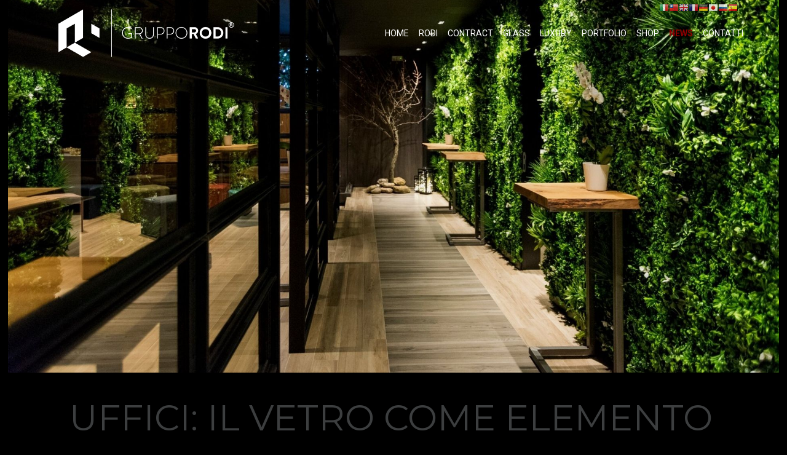

--- FILE ---
content_type: text/html; charset=utf-8
request_url: https://www.grupporodi.com/news/uffici-il-vetro-come-elemento-architettonico
body_size: 6615
content:
<!DOCTYPE html>
<html class="" lang="it-it">
<head>
				<meta name="viewport" content="width=device-width, initial-scale=1, maximum-scale=2.0">
		<meta property="og:image" content="https://www.grupporodi.com/immagini/pittogramma-rodi.jpg">
	<base href="https://www.grupporodi.com/news/uffici-il-vetro-come-elemento-architettonico" />
	<meta http-equiv="content-type" content="text/html; charset=utf-8" />
	<meta name="keywords" content="eventi, eventi arredo, prodotti arredamento, prodotti di design, fiere arredamento, ultimi prodotti, ultimi arredi" />
	<meta property="og:title" content="UFFICI: IL VETRO COME ELEMENTO ARCHITETTONICO" />
	<meta property="og:type" content="site" />
	<meta property="og:url" content="https://www.grupporodi.com/news/uffici-il-vetro-come-elemento-architettonico" />
	<meta property="og:image" content="https://www.grupporodi.com/immagini/news/gruppo-rodi-uffici-vetro.jpg" />
	<meta property="og:site_name" content="Gruppo Rodi" />
	<meta name="description" content="Seguici anche sui nostri social per conoscere nuovi prodotti, eventi e altre novità" />
	<title>UFFICI: IL VETRO COME ELEMENTO ARCHITETTONICO</title>
	<link href="https://www.grupporodi.com/templates/gk_box/images/favicon.ico" rel="shortcut icon" type="image/vnd.microsoft.icon" />
	<link href="//fonts.googleapis.com/css?family=Roboto:300,400,500,600,700" rel="stylesheet" type="text/css" />
	<link href="//fonts.googleapis.com/css?family=Montserrat:400,600,700" rel="stylesheet" type="text/css" />
	<link href="/cache/gk/624444fabce2cb5dc5c5af4d2f2ad642.css.php" rel="stylesheet" type="text/css" />
	<style type="text/css">

            	.childcontent .gkcol { width: 250px; }
            body,
.box.big-title .header > small,
#mod-search-searchword,
.addtocart-area .product-fields-title,
.td-vmshipment td h3 { font-family: 'Roboto', Arial, sans-serif; }
h1,
h2,
h3,
h4,
h5,
h6,
.item-body ol li:before,
button,
.button,
input[type="submit"],
input[type="button"],
.pagenav-prev a,
.pagenav-next a,
#gkMainbody .readmore > a,
.readon,
.btn,
.cc-notification-buttons > li > .cc-link,
.box h2,
.box h3,
.box h4,
.item-top-info,
.itemTags,
.gk-bottom-links,
.product-fields-title { font-family: 'Montserrat', Arial, sans-serif; }
.blank { font-family: Arial, Helvetica, sans-serif; }
.blank { font-family: Arial, Helvetica, sans-serif; }
@media screen and (max-width: 780px) {
	    	#k2Container .itemsContainer { width: 100%!important; } 
	    	.cols-2 .column-1,
	    	.cols-2 .column-2,
	    	.cols-3 .column-1,
	    	.cols-3 .column-2,
	    	.cols-3 .column-3,
	    	.demo-typo-col2,
	    	.demo-typo-col3,
	    	.demo-typo-col4 {width: 100%; }
	    	}#gkContent { width: 100%; }
#gkContentWrap { width: 100%; }
.gkPage, #gkBg, #gkTop, #gkFooter, #gkHeaderNav { max-width: 100%; }

#goog-gt-tt {display:none !important;}
.goog-te-banner-frame {display:none !important;}
.goog-te-menu-value:hover {text-decoration:none !important;}
body {top:0 !important;}
#google_translate_element2 {display:none!important;}

            a.flag {text-decoration:none;}
            a.flag img {vertical-align:middle;padding:0;margin:0;border:0;display:inline;height:16px;opacity:0.8;}
            a.flag:hover img {opacity:1;}
            a.flag span {margin-right:5px;font-size:15px;vertical-align:middle;}
        
	</style>
	<script type="application/json" class="joomla-script-options new">{"csrf.token":"e0f5e2f10cf4617547cd44705dabc1f6","system.paths":{"root":"","base":""}}</script>
	<script src="/cache/gk/c9d586bfe0b82b8f05b9292483189175.js.php" type="text/javascript"></script>
	<script type="text/javascript">
jQuery(window).on('load',  function() {
				new JCaption('img.caption');
			});
		jQuery(function($) {
			
			initSqueezeBox();
			$(document).on('subform-row-add', initSqueezeBox);

			function initSqueezeBox(event, container)
			{
				SqueezeBox.assign($(container || document).find('a.modal').get(), {
					parse: 'rel'
				});
			}
		});

		window.jModalClose = function () {
			SqueezeBox.close();
		};

		// Add extra modal close functionality for tinyMCE-based editors
		document.onreadystatechange = function () {
			if (document.readyState == 'interactive' && typeof tinyMCE != 'undefined' && tinyMCE)
			{
				if (typeof window.jModalClose_no_tinyMCE === 'undefined')
				{
					window.jModalClose_no_tinyMCE = typeof(jModalClose) == 'function'  ?  jModalClose  :  false;

					jModalClose = function () {
						if (window.jModalClose_no_tinyMCE) window.jModalClose_no_tinyMCE.apply(this, arguments);
						tinyMCE.activeEditor.windowManager.close();
					};
				}

				if (typeof window.SqueezeBoxClose_no_tinyMCE === 'undefined')
				{
					if (typeof(SqueezeBox) == 'undefined')  SqueezeBox = {};
					window.SqueezeBoxClose_no_tinyMCE = typeof(SqueezeBox.close) == 'function'  ?  SqueezeBox.close  :  false;

					SqueezeBox.close = function () {
						if (window.SqueezeBoxClose_no_tinyMCE)  window.SqueezeBoxClose_no_tinyMCE.apply(this, arguments);
						tinyMCE.activeEditor.windowManager.close();
					};
				}
			}
		};
		
 $GKMenu = { height:true, width:false, duration: 150 };
$GK_TMPL_URL = "https://www.grupporodi.com/templates/gk_box";

$GK_URL = "https://www.grupporodi.com/";

	</script>
	<link rel="apple-touch-icon" href="https://www.grupporodi.com/templates/gk_box/images/touch-device.png">
	<link rel="apple-touch-icon-precomposed" href="https://www.grupporodi.com/templates/gk_box/images/touch-device.png">
	<!-- Start: Google Structured Data -->
            
<script type="application/ld+json">
{
    "@context": "https://schema.org",
    "@type": "BreadcrumbList",
    "itemListElement": [
        {
            "@type": "ListItem",
            "position": 1,
            "name": "Home",
            "item": "https://www.grupporodi.com/"
        },
        {
            "@type": "ListItem",
            "position": 2,
            "name": "News",
            "item": "https://www.grupporodi.com/news"
        },
        {
            "@type": "ListItem",
            "position": 3,
            "name": "UFFICI: IL VETRO COME ELEMENTO ARCHITETTONICO",
            "item": "https://www.grupporodi.com/news/uffici-il-vetro-come-elemento-architettonico"
        }
    ]
}
</script>
            <!-- End: Google Structured Data -->

	<link rel="stylesheet" href="https://www.grupporodi.com/templates/gk_box/css/small.desktop.css" media="(max-width: 1920px)" />
<link rel="stylesheet" href="https://www.grupporodi.com/templates/gk_box/css/tablet.css" media="(max-width: 1040px)" />
<link rel="stylesheet" href="https://www.grupporodi.com/templates/gk_box/css/small.tablet.css" media="(max-width: 840px)" />
<link rel="stylesheet" href="https://www.grupporodi.com/templates/gk_box/css/mobile.css" media="(max-width: 640px)" />
<link rel="stylesheet" href="https://www.grupporodi.com/templates/gk_box/css/override.css" />

<!--[if IE 9]>
<link rel="stylesheet" href="https://www.grupporodi.com/templates/gk_box/css/ie/ie8.css" type="text/css" />
<![endif]-->

<!--[if IE 8]>
<link rel="stylesheet" href="https://www.grupporodi.com/templates/gk_box/css/ie/ie8.css" type="text/css" />
<![endif]-->

<!--[if lte IE 7]>
<link rel="stylesheet" href="https://www.grupporodi.com/templates/gk_box/css/ie/ie7.css" type="text/css" />
<![endif]-->

<!--[if lte IE 9]>
<script type="text/javascript" src="https://www.grupporodi.com/templates/gk_box/js/ie.js"></script>
<![endif]-->

<!--[if (gte IE 6)&(lte IE 9)]>
<script type="text/javascript" src="https://www.grupporodi.com/templates/gk_box/js/respond.js"></script>
<script type="text/javascript" src="https://www.grupporodi.com/templates/gk_box/js/selectivizr.js"></script>
<script type="text/javascript" src="http://html5shim.googlecode.com/svn/trunk/html5.js"></script>
<![endif]-->

	 
	<script id="Cookiebot" src="https://consent.cookiebot.com/uc.js" data-cbid="e28d1dde-513c-487e-b5bf-06fe42e27388" data-blockingmode="auto" type="text/javascript"></script>
</head>
<body
	 class=" no-circle-animation nav-transparent" 
			 data-tablet-width="1040" data-mobile-width="640"	id="gkTemplateTop">
	
		
	
		
	<div class="bandiere">

<script type="text/javascript">
/* <![CDATA[ */
function GTranslateGetCurrentLang() {var keyValue = document.cookie.match('(^|;) ?googtrans=([^;]*)(;|$)');return keyValue ? keyValue[2].split('/')[2] : null;}
function GTranslateFireEvent(element,event){try{if(document.createEventObject){var evt=document.createEventObject();element.fireEvent('on'+event,evt)}else{var evt=document.createEvent('HTMLEvents');evt.initEvent(event,true,true);element.dispatchEvent(evt)}}catch(e){}}
function doGTranslate(lang_pair){if(lang_pair.value)lang_pair=lang_pair.value;if(lang_pair=='')return;var lang=lang_pair.split('|')[1];if(GTranslateGetCurrentLang() == null && lang == lang_pair.split('|')[0])return;var teCombo;var sel=document.getElementsByTagName('select');for(var i=0;i<sel.length;i++)if(sel[i].className=='goog-te-combo')teCombo=sel[i];if(document.getElementById('google_translate_element2')==null||document.getElementById('google_translate_element2').innerHTML.length==0||teCombo.length==0||teCombo.innerHTML.length==0){setTimeout(function(){doGTranslate(lang_pair)},500)}else{teCombo.value=lang;GTranslateFireEvent(teCombo,'change');GTranslateFireEvent(teCombo,'change')}}
/* ]]> */
</script>
<div id="google_translate_element2"></div>
<script type="text/javascript">function googleTranslateElementInit2() {new google.translate.TranslateElement({pageLanguage: 'it', autoDisplay: false}, 'google_translate_element2');}</script>
<script type="text/javascript" src="//translate.google.com/translate_a/element.js?cb=googleTranslateElementInit2"></script>

<a href="#" onclick="doGTranslate('it|it');return false;" title="Italian" class="flag nturl notranslate"><img src="/modules/mod_gtranslate/tmpl/lang/16/it.png" height="16" width="16" alt="it" /></a><a href="#" onclick="doGTranslate('it|zh-TW');return false;" title="Chinese (Traditional)" class="flag nturl notranslate"><img src="/modules/mod_gtranslate/tmpl/lang/16/zh-TW.png" height="16" width="16" alt="zh-TW" /></a><a href="#" onclick="doGTranslate('it|en');return false;" title="English" class="flag nturl notranslate"><img src="/modules/mod_gtranslate/tmpl/lang/16/en.png" height="16" width="16" alt="en" /></a><a href="#" onclick="doGTranslate('it|fr');return false;" title="French" class="flag nturl notranslate"><img src="/modules/mod_gtranslate/tmpl/lang/16/fr.png" height="16" width="16" alt="fr" /></a><a href="#" onclick="doGTranslate('it|de');return false;" title="German" class="flag nturl notranslate"><img src="/modules/mod_gtranslate/tmpl/lang/16/de.png" height="16" width="16" alt="de" /></a><a href="#" onclick="doGTranslate('it|ja');return false;" title="Japanese" class="flag nturl notranslate"><img src="/modules/mod_gtranslate/tmpl/lang/16/ja.png" height="16" width="16" alt="ja" /></a><a href="#" onclick="doGTranslate('it|ru');return false;" title="Russian" class="flag nturl notranslate"><img src="/modules/mod_gtranslate/tmpl/lang/16/ru.png" height="16" width="16" alt="ru" /></a><a href="#" onclick="doGTranslate('it|es');return false;" title="Spanish" class="flag nturl notranslate"><img src="/modules/mod_gtranslate/tmpl/lang/16/es.png" height="16" width="16" alt="es" /></a></div>

	<div id="gkBg">
		<header id="gkHeader" class="gk-clearfix">
			<div id="gkHeaderNav" class="gk-clearfix gk-fixed" data-fixed="1">
				
     	 <a href="https://www.grupporodi.com/" id="gkLogo">
        <img 
        	src="https://www.grupporodi.com/immagini/gruppo-rodi-logo-brand.png" 
        	alt="Gruppo Rodi" 
        />
     </a>
     				
									<nav class="gkMainMenu gkMenu" data-duration="150" data-opacity="1" data-height="1" data-width="0">
<ul class="gkmenu level0"><li  class="first"><a href="https://www.grupporodi.com/"  class=" first" id="menu640"  >Home</a></li><li ><a href="/gruppo-rodi-teramo-abruzzo"  id="menu1299"  >Rodi</a></li><li ><a href="/arredo-contract"  id="menu263"  >Contract</a></li><li ><a href="/vetreria"  id="menu1290" title="Vetreria professionale in Abruzzo per arredi contract di design o rivenditori" >Glass</a></li><li ><a href="/arredo-di-lusso"  id="menu1160"  >Luxury</a></li><li ><a href="/portfolio"  id="menu1293"  >Portfolio</a></li><li ><a href="/shop"  id="menu1236"  >Shop</a></li><li  class="active"><a href="/news"  class=" active" id="menu1298"  >News</a></li><li  class="last"><a href="/contatti"  class=" last" id="menu1235"  >Contatti</a></li></ul>
</nav>								
								<div id="gkMobileMenu"> 
					<span id="static-aside-menu-toggler"></span>
				</div>
							</div><!-- #gkHeaderNav -->

					</header><!-- #gkHeader -->
			
    <div id="gkPageContent" >
			
							
			<div id="gkContent">
                  <section id="gkMainbody">
            <div>
                	                 
	            							<article
	class="single-page   "
	itemscope
	itemtype="https://schema.org/Article"
>
	<meta itemprop="inLanguage" content="it-IT" />

		<div class="header">
		<div class="header-wrap">
			<img
			 src="/immagini/news/gruppo-rodi-uffici-vetro.jpg"
				alt=""
				itemprop="image"/>

					</div><!-- .header-wrap -->
	</div><!-- .header -->
	
	<div class="item-content">
				<h1 class="item-title" itemprop="name">
			UFFICI: IL VETRO COME ELEMENTO ARCHITETTONICO		</h1>
		
							
		
		<div class="item-body">
						<div class="gk-clearfix" itemprop="articleBody">
				
				
				PERCHÈ IL VETRO<br>
<p>Nell’era degli open-space, co-working e attenzione al benessere dei dipendenti, l’architettura degli uffici non è più un elemento trascurabile. 
Per questo è importante progettare uffici con pareti divisorie in vetro, che donano sostenibilità ambientale oltre che essere strategiche dal punto di vista architettonico. 
Il vetro infatti è un materiale ecologico, sostenibile e riutilizzabile all'infinito, che richiede poca manutenzione nel tempo.
Poiché le pareti in vetro permettono l’ingresso della luce naturale, ne consegue un minor utilizzo di energia elettrica per l’illuminazione artificiale.</p>


ILLUMINAZIONE E PRIVACY<br>
<p>Realizzare un ufficio con pareti divisorie in vetro vuol dire innanzitutto creare un ambiente di lavoro estremamente luminoso e sereno. 
Inoltre la trasparenza favorisce il contatto con i colleghi e aiuta la socialità, la produttività e la comunicazione.
Tutto questo però non pregiudica la privacy. Infatti il vetro ha un alto potere fonoassorbente che blocca i rumori esterni e riduce la dispersione acustica.
Con le nuove tecnologie è possibile ottenere un vetro elettrificato che può oscurarsi all’occorrenza con un semplice tocco.</p>


DESIGN E PRATICITÀ<br>
<p>Non dimentichiamoci del design: questo materiale è facilmente personalizzabile grazie alla possibilità di lavorare le lastre con diversi colori, lavorazioni laser e stampe digitali.
Un aspetto importante da tenere in considerazione per quanto riguarda l’edilizia sono la praticità e velocità di applicazione delle pareti che riducono notevolmente i tempi di realizzazione architettonica degli uffici.
Il vetro è preferibile a pareti di cartongesso che richiedono tempi più lenti di installazione, meno adattabilità e più manutenzione. Il vetro infatti non si deteriora a differenza del cartongesso, materiali compositi, plexiglass e si pulisce e igienizza facilmente essendo non poroso.</p>
													
				
							</div>

						
			
			
			
			
			
					</div><!-- .item-body -->
	</div><!-- .item-content -->

	</article><!-- .single-page -->

	          		        	
	        		          	</div><!-- mainbody #userid -->
          </section><!-- #gkMainbody -->
                 
        </div><!-- #gkContent -->
				
			    </div><!-- #gkPageContent -->
		
			         
			         
			         
	   			<section id="gkBottom4" class="gk-modules-block">
			<div  class="gk-clearfix">
				<div class="box  gkmod-1"><div class="box-wrap"><div class="content">
<div class="menu_footer">

	<div class="menu_footer_menu">
		<ul style="list-style:none">
		<li><a href="/arredo-contract">CONTRACT</a></li>
		<li><a href="/vetreria">GLASS</a></li>
		<li><a href="/arredo-di-lusso">LUXURY</a></li>
		<li><a href="/portfolio">PORTFOLIO</a></li>
		</ul>
	</div>
	<div class="menu_footer_sede_oper">
		<b>GruppoRodi è un marchio di Novenovesei srl</b><br>
		<i class="fa fa-phone-square"></i> <a href="tel:+390861588942">+39 0861 588942</a><br>
		<i class="fa fa-envelope"></i> <a href="mailto:info@grupporodi.com">info@grupporodi.com</a><br>
		<i class="fa fa-map-marker"></i>Via Enzo Ferrari Zona Ind.le - Villa Zaccheo (TE)  ITALY<br>P.Iva/CF: 01479890673
               <a href="https://www.grupporodi.com/informativa-cookie.html" target="_blank" rel="nofollow">Cookie Policy</a><br>
               <a href="https://www.grupporodi.com/sito-realizzato-con-il-contributo-della-regione-abruzzo" target="_blank" rel="nofollow">Realizzato con contributo Regione Abruzzo</a>
	</div>
</div>


</div></div></div>
			</div>
		</section>
	   		    
	    
		
		
<footer id="gkFooter" class="gk-clearfix">
	<div class="gkPage">
				
				<div id="gkCopyrights"><a title="vai al sito ufficiale di Wainet Web Agency" href="http://wainet.it" target="_blank"><img src="/immagini/logo-wainet-web-agency.png" alt="logo Wainet Web Agency - Sviluppo Siti Portali Web e App"></a></div>
				
			</div>
</footer>    </div><!-- #gkBg -->

	

<div id="gkfb-root"></div>

<script type="text/javascript">
//<![CDATA[
   	window.fbAsyncInit = function() {
		FB.init({ appId: '', 
			status: true, 
			cookie: true,
			xfbml: true,
			oauth: true
		});
   		    
	  		};
    //      
 	(function() {
        if(!document.getElementById('fb-root')) {
            var root = document.createElement('div');
            root.id = 'fb-root';
            document.getElementById('gkfb-root').appendChild(root);
            var e = document.createElement('script');
         	e.src = document.location.protocol + '//connect.facebook.net/en_US/all.js';
            e.async = true;
         	document.getElementById('fb-root').appendChild(e);   
        }
    })();
    //]]>
</script>


<!-- +1 button -->

<script type="text/javascript">
  window.___gcfg = {
    lang: 'en-GB',
    parsetags: 'onload'
  };
</script>
<script src="//apis.google.com/js/platform.js" async defer></script>


	<!-- twitter -->
     <script type="text/javascript" src="//platform.twitter.com/widgets.js"></script>



	
	
	

<div id="gkPopupOverlay"></div>	
		<div id="gkPopupCart">        
		<div class="gkPopupWrap">        
			<div id="gkAjaxCart"></div>
		</div>
	</div>
	
		
	
	
		
<!-- Global site tag (gtag.js) - Google Analytics -->
<script async src="https://www.googletagmanager.com/gtag/js?id=UA-145149298-2"></script>
<script>
  window.dataLayer = window.dataLayer || [];
  function gtag(){dataLayer.push(arguments);}
  gtag('js', new Date());

  gtag('config', 'UA-145149298-2');
</script>
</body>
</html>

--- FILE ---
content_type: text/css;charset=UTF-8
request_url: https://www.grupporodi.com/cache/gk/624444fabce2cb5dc5c5af4d2f2ad642.css.php
body_size: 38001
content:
/* FILE: /media/system/css/modal.css */
 #sbox-overlay{position:fixed;background-color:#000;left:0px;top:0px;}#sbox-window{position:absolute;background-color:#fff;text-align:left;overflow:visible;padding:10px;-moz-border-radius:3px;-webkit-border-radius:3px;border-radius:3px;}#sbox-window[aria-hidden=true],#sbox-overlay[aria-hidden=true]{display:none;}#sbox-btn-close{position:absolute;width:30px;height:30px;right:-15px;top:-15px;background:url('/media/system/images/modal/closebox.png') no-repeat center;border:none;}.sbox-loading #sbox-content{background-image:url('/media/system/images/modal/spinner.gif');background-repeat:no-repeat;background-position:center;}#sbox-content{clear:both;overflow:auto;background-color:#fff;height:100%;width:100%;}.sbox-content-image#sbox-content{overflow:visible;}#sbox-image{display:block;}.sbox-content-image img{display:block;width:100%;height:100%;}.sbox-content-iframe#sbox-content{overflow:visible;}.body-overlayed{overflow:hidden;}.body-overlayed embed,.body-overlayed object,.body-overlayed select{visibility:hidden;}#sbox-window embed,#sbox-window object,#sbox-window select{visibility:visible;}#sbox-window.shadow{-webkit-box-shadow:0 0 10px rgba(0,0,0,0.7);-moz-box-shadow:0 0 10px rgba(0,0,0,0.7);box-shadow:0 0 10px rgba(0,0,0,0.7);}.sbox-bg{position:absolute;width:33px;height:40px;}.sbox-bg-n{left:0;top:-40px;width:100%;background:url('/media/system/images/modal/bg_n.png') repeat-x;}.sbox-bg-ne{right:-33px;top:-40px;background:url('/media/system/images/modal/bg_ne.png') no-repeat;}.sbox-bg-e{right:-33px;top:0;height:100%;background:url('/media/system/images/modal/bg_e.png') repeat-y;}.sbox-bg-se{right:-33px;bottom:-40px;background:url('/media/system/images/modal/bg_se.png') no-repeat;}.sbox-bg-s{left:0;bottom:-40px;width:100%;background:url('/media/system/images/modal/bg_s.png') repeat-x;}.sbox-bg-sw{left:-33px;bottom:-40px;background:url('/media/system/images/modal/bg_sw.png') no-repeat;}.sbox-bg-w{left:-33px;top:0;height:100%;background:url('/media/system/images/modal/bg_w.png') repeat-y;}.sbox-bg-nw{left:-33px;top:-40px;background:url('/media/system/images/modal/bg_nw.png') no-repeat;}@media (max-width:979px){#sbox-btn-close{right:-10px;top:-10px;}}@media (max-device-width:979px){#sbox-content{-webkit-overflow-scrolling:touch;}#sbox-content.sbox-content-iframe{overflow:scroll;-webkit-overflow-scrolling:touch;}}

/* FILE: /templates/gk_box/css/k2.css */


/* FILE: /templates/gk_box/css/font-awesome.css */
 @font-face{font-family:'FontAwesome';src:url('/templates/gk_box/fonts/font-awesome/fontawesome-webfont.eot?v=4.7.0');src:url('/templates/gk_box/fonts/font-awesome/fontawesome-webfont.eot?#iefix&v=4.7.0') format('embedded-opentype'),url('/templates/gk_box/fonts/font-awesome/fontawesome-webfont.woff2?v=4.7.0') format('woff2'),url('/templates/gk_box/fonts/font-awesome/fontawesome-webfont.woff?v=4.7.0') format('woff'),url('/templates/gk_box/fonts/font-awesome/fontawesome-webfont.ttf?v=4.7.0') format('truetype'),url('/templates/gk_box/fonts/font-awesome/fontawesome-webfont.svg?v=4.7.0#fontawesomeregular') format('svg');font-weight:normal;font-style:normal;}.fa{display:inline-block;font:normal normal normal 14px/1 FontAwesome;font-size:inherit;text-rendering:auto;-webkit-font-smoothing:antialiased;-moz-osx-font-smoothing:grayscale;}.fa-lg{font-size:1.33333333em;line-height:0.75em;vertical-align:-15%;}.fa-2x{font-size:2em;}.fa-3x{font-size:3em;}.fa-4x{font-size:4em;}.fa-5x{font-size:5em;}.fa-fw{width:1.28571429em;text-align:center;}.fa-ul{padding-left:0;margin-left:2.14285714em;list-style-type:none;}.fa-ul > li{position:relative;}.fa-li{position:absolute;left:-2.14285714em;width:2.14285714em;top:0.14285714em;text-align:center;}.fa-li.fa-lg{left:-1.85714286em;}.fa-border{padding:.2em .25em .15em;border:solid 0.08em #eeeeee;border-radius:.1em;}.fa-pull-left{float:left;}.fa-pull-right{float:right;}.fa.fa-pull-left{margin-right:.3em;}.fa.fa-pull-right{margin-left:.3em;}.pull-right{float:right;}.pull-left{float:left;}.fa.pull-left{margin-right:.3em;}.fa.pull-right{margin-left:.3em;}.fa-spin{-webkit-animation:fa-spin 2s infinite linear;animation:fa-spin 2s infinite linear;}.fa-pulse{-webkit-animation:fa-spin 1s infinite steps(8);animation:fa-spin 1s infinite steps(8);}@-webkit-keyframes fa-spin{0%{-webkit-transform:rotate(0deg);transform:rotate(0deg);}100%{-webkit-transform:rotate(359deg);transform:rotate(359deg);}}@keyframes fa-spin{0%{-webkit-transform:rotate(0deg);transform:rotate(0deg);}100%{-webkit-transform:rotate(359deg);transform:rotate(359deg);}}.fa-rotate-90{-ms-filter:"progid:DXImageTransform.Microsoft.BasicImage(rotation=1)";-webkit-transform:rotate(90deg);-ms-transform:rotate(90deg);transform:rotate(90deg);}.fa-rotate-180{-ms-filter:"progid:DXImageTransform.Microsoft.BasicImage(rotation=2)";-webkit-transform:rotate(180deg);-ms-transform:rotate(180deg);transform:rotate(180deg);}.fa-rotate-270{-ms-filter:"progid:DXImageTransform.Microsoft.BasicImage(rotation=3)";-webkit-transform:rotate(270deg);-ms-transform:rotate(270deg);transform:rotate(270deg);}.fa-flip-horizontal{-ms-filter:"progid:DXImageTransform.Microsoft.BasicImage(rotation=0,mirror=1)";-webkit-transform:scale(-1,1);-ms-transform:scale(-1,1);transform:scale(-1,1);}.fa-flip-vertical{-ms-filter:"progid:DXImageTransform.Microsoft.BasicImage(rotation=2,mirror=1)";-webkit-transform:scale(1,-1);-ms-transform:scale(1,-1);transform:scale(1,-1);}:root .fa-rotate-90,:root .fa-rotate-180,:root .fa-rotate-270,:root .fa-flip-horizontal,:root .fa-flip-vertical{filter:none;}.fa-stack{position:relative;display:inline-block;width:2em;height:2em;line-height:2em;vertical-align:middle;}.fa-stack-1x,.fa-stack-2x{position:absolute;left:0;width:100%;text-align:center;}.fa-stack-1x{line-height:inherit;}.fa-stack-2x{font-size:2em;}.fa-inverse{color:#ffffff;}.fa-glass:before{content:"\f000";}.fa-music:before{content:"\f001";}.fa-search:before{content:"\f002";}.fa-envelope-o:before{content:"\f003";}.fa-heart:before{content:"\f004";}.fa-star:before{content:"\f005";}.fa-star-o:before{content:"\f006";}.fa-user:before{content:"\f007";}.fa-film:before{content:"\f008";}.fa-th-large:before{content:"\f009";}.fa-th:before{content:"\f00a";}.fa-th-list:before{content:"\f00b";}.fa-check:before{content:"\f00c";}.fa-remove:before,.fa-close:before,.fa-times:before{content:"\f00d";}.fa-search-plus:before{content:"\f00e";}.fa-search-minus:before{content:"\f010";}.fa-power-off:before{content:"\f011";}.fa-signal:before{content:"\f012";}.fa-gear:before,.fa-cog:before{content:"\f013";}.fa-trash-o:before{content:"\f014";}.fa-home:before{content:"\f015";}.fa-file-o:before{content:"\f016";}.fa-clock-o:before{content:"\f017";}.fa-road:before{content:"\f018";}.fa-download:before{content:"\f019";}.fa-arrow-circle-o-down:before{content:"\f01a";}.fa-arrow-circle-o-up:before{content:"\f01b";}.fa-inbox:before{content:"\f01c";}.fa-play-circle-o:before{content:"\f01d";}.fa-rotate-right:before,.fa-repeat:before{content:"\f01e";}.fa-refresh:before{content:"\f021";}.fa-list-alt:before{content:"\f022";}.fa-lock:before{content:"\f023";}.fa-flag:before{content:"\f024";}.fa-headphones:before{content:"\f025";}.fa-volume-off:before{content:"\f026";}.fa-volume-down:before{content:"\f027";}.fa-volume-up:before{content:"\f028";}.fa-qrcode:before{content:"\f029";}.fa-barcode:before{content:"\f02a";}.fa-tag:before{content:"\f02b";}.fa-tags:before{content:"\f02c";}.fa-book:before{content:"\f02d";}.fa-bookmark:before{content:"\f02e";}.fa-print:before{content:"\f02f";}.fa-camera:before{content:"\f030";}.fa-font:before{content:"\f031";}.fa-bold:before{content:"\f032";}.fa-italic:before{content:"\f033";}.fa-text-height:before{content:"\f034";}.fa-text-width:before{content:"\f035";}.fa-align-left:before{content:"\f036";}.fa-align-center:before{content:"\f037";}.fa-align-right:before{content:"\f038";}.fa-align-justify:before{content:"\f039";}.fa-list:before{content:"\f03a";}.fa-dedent:before,.fa-outdent:before{content:"\f03b";}.fa-indent:before{content:"\f03c";}.fa-video-camera:before{content:"\f03d";}.fa-photo:before,.fa-image:before,.fa-picture-o:before{content:"\f03e";}.fa-pencil:before{content:"\f040";}.fa-map-marker:before{content:"\f041";}.fa-adjust:before{content:"\f042";}.fa-tint:before{content:"\f043";}.fa-edit:before,.fa-pencil-square-o:before{content:"\f044";}.fa-share-square-o:before{content:"\f045";}.fa-check-square-o:before{content:"\f046";}.fa-arrows:before{content:"\f047";}.fa-step-backward:before{content:"\f048";}.fa-fast-backward:before{content:"\f049";}.fa-backward:before{content:"\f04a";}.fa-play:before{content:"\f04b";}.fa-pause:before{content:"\f04c";}.fa-stop:before{content:"\f04d";}.fa-forward:before{content:"\f04e";}.fa-fast-forward:before{content:"\f050";}.fa-step-forward:before{content:"\f051";}.fa-eject:before{content:"\f052";}.fa-chevron-left:before{content:"\f053";}.fa-chevron-right:before{content:"\f054";}.fa-plus-circle:before{content:"\f055";}.fa-minus-circle:before{content:"\f056";}.fa-times-circle:before{content:"\f057";}.fa-check-circle:before{content:"\f058";}.fa-question-circle:before{content:"\f059";}.fa-info-circle:before{content:"\f05a";}.fa-crosshairs:before{content:"\f05b";}.fa-times-circle-o:before{content:"\f05c";}.fa-check-circle-o:before{content:"\f05d";}.fa-ban:before{content:"\f05e";}.fa-arrow-left:before{content:"\f060";}.fa-arrow-right:before{content:"\f061";}.fa-arrow-up:before{content:"\f062";}.fa-arrow-down:before{content:"\f063";}.fa-mail-forward:before,.fa-share:before{content:"\f064";}.fa-expand:before{content:"\f065";}.fa-compress:before{content:"\f066";}.fa-plus:before{content:"\f067";}.fa-minus:before{content:"\f068";}.fa-asterisk:before{content:"\f069";}.fa-exclamation-circle:before{content:"\f06a";}.fa-gift:before{content:"\f06b";}.fa-leaf:before{content:"\f06c";}.fa-fire:before{content:"\f06d";}.fa-eye:before{content:"\f06e";}.fa-eye-slash:before{content:"\f070";}.fa-warning:before,.fa-exclamation-triangle:before{content:"\f071";}.fa-plane:before{content:"\f072";}.fa-calendar:before{content:"\f073";}.fa-random:before{content:"\f074";}.fa-comment:before{content:"\f075";}.fa-magnet:before{content:"\f076";}.fa-chevron-up:before{content:"\f077";}.fa-chevron-down:before{content:"\f078";}.fa-retweet:before{content:"\f079";}.fa-shopping-cart:before{content:"\f07a";}.fa-folder:before{content:"\f07b";}.fa-folder-open:before{content:"\f07c";}.fa-arrows-v:before{content:"\f07d";}.fa-arrows-h:before{content:"\f07e";}.fa-bar-chart-o:before,.fa-bar-chart:before{content:"\f080";}.fa-twitter-square:before{content:"\f081";}.fa-facebook-square:before{content:"\f082";}.fa-camera-retro:before{content:"\f083";}.fa-key:before{content:"\f084";}.fa-gears:before,.fa-cogs:before{content:"\f085";}.fa-comments:before{content:"\f086";}.fa-thumbs-o-up:before{content:"\f087";}.fa-thumbs-o-down:before{content:"\f088";}.fa-star-half:before{content:"\f089";}.fa-heart-o:before{content:"\f08a";}.fa-sign-out:before{content:"\f08b";}.fa-linkedin-square:before{content:"\f08c";}.fa-thumb-tack:before{content:"\f08d";}.fa-external-link:before{content:"\f08e";}.fa-sign-in:before{content:"\f090";}.fa-trophy:before{content:"\f091";}.fa-github-square:before{content:"\f092";}.fa-upload:before{content:"\f093";}.fa-lemon-o:before{content:"\f094";}.fa-phone:before{content:"\f095";}.fa-square-o:before{content:"\f096";}.fa-bookmark-o:before{content:"\f097";}.fa-phone-square:before{content:"\f098";}.fa-twitter:before{content:"\f099";}.fa-facebook-f:before,.fa-facebook:before{content:"\f09a";}.fa-github:before{content:"\f09b";}.fa-unlock:before{content:"\f09c";}.fa-credit-card:before{content:"\f09d";}.fa-feed:before,.fa-rss:before{content:"\f09e";}.fa-hdd-o:before{content:"\f0a0";}.fa-bullhorn:before{content:"\f0a1";}.fa-bell:before{content:"\f0f3";}.fa-certificate:before{content:"\f0a3";}.fa-hand-o-right:before{content:"\f0a4";}.fa-hand-o-left:before{content:"\f0a5";}.fa-hand-o-up:before{content:"\f0a6";}.fa-hand-o-down:before{content:"\f0a7";}.fa-arrow-circle-left:before{content:"\f0a8";}.fa-arrow-circle-right:before{content:"\f0a9";}.fa-arrow-circle-up:before{content:"\f0aa";}.fa-arrow-circle-down:before{content:"\f0ab";}.fa-globe:before{content:"\f0ac";}.fa-wrench:before{content:"\f0ad";}.fa-tasks:before{content:"\f0ae";}.fa-filter:before{content:"\f0b0";}.fa-briefcase:before{content:"\f0b1";}.fa-arrows-alt:before{content:"\f0b2";}.fa-group:before,.fa-users:before{content:"\f0c0";}.fa-chain:before,.fa-link:before{content:"\f0c1";}.fa-cloud:before{content:"\f0c2";}.fa-flask:before{content:"\f0c3";}.fa-cut:before,.fa-scissors:before{content:"\f0c4";}.fa-copy:before,.fa-files-o:before{content:"\f0c5";}.fa-paperclip:before{content:"\f0c6";}.fa-save:before,.fa-floppy-o:before{content:"\f0c7";}.fa-square:before{content:"\f0c8";}.fa-navicon:before,.fa-reorder:before,.fa-bars:before{content:"\f0c9";}.fa-list-ul:before{content:"\f0ca";}.fa-list-ol:before{content:"\f0cb";}.fa-strikethrough:before{content:"\f0cc";}.fa-underline:before{content:"\f0cd";}.fa-table:before{content:"\f0ce";}.fa-magic:before{content:"\f0d0";}.fa-truck:before{content:"\f0d1";}.fa-pinterest:before{content:"\f0d2";}.fa-pinterest-square:before{content:"\f0d3";}.fa-google-plus-square:before{content:"\f0d4";}.fa-google-plus:before{content:"\f0d5";}.fa-money:before{content:"\f0d6";}.fa-caret-down:before{content:"\f0d7";}.fa-caret-up:before{content:"\f0d8";}.fa-caret-left:before{content:"\f0d9";}.fa-caret-right:before{content:"\f0da";}.fa-columns:before{content:"\f0db";}.fa-unsorted:before,.fa-sort:before{content:"\f0dc";}.fa-sort-down:before,.fa-sort-desc:before{content:"\f0dd";}.fa-sort-up:before,.fa-sort-asc:before{content:"\f0de";}.fa-envelope:before{content:"\f0e0";}.fa-linkedin:before{content:"\f0e1";}.fa-rotate-left:before,.fa-undo:before{content:"\f0e2";}.fa-legal:before,.fa-gavel:before{content:"\f0e3";}.fa-dashboard:before,.fa-tachometer:before{content:"\f0e4";}.fa-comment-o:before{content:"\f0e5";}.fa-comments-o:before{content:"\f0e6";}.fa-flash:before,.fa-bolt:before{content:"\f0e7";}.fa-sitemap:before{content:"\f0e8";}.fa-umbrella:before{content:"\f0e9";}.fa-paste:before,.fa-clipboard:before{content:"\f0ea";}.fa-lightbulb-o:before{content:"\f0eb";}.fa-exchange:before{content:"\f0ec";}.fa-cloud-download:before{content:"\f0ed";}.fa-cloud-upload:before{content:"\f0ee";}.fa-user-md:before{content:"\f0f0";}.fa-stethoscope:before{content:"\f0f1";}.fa-suitcase:before{content:"\f0f2";}.fa-bell-o:before{content:"\f0a2";}.fa-coffee:before{content:"\f0f4";}.fa-cutlery:before{content:"\f0f5";}.fa-file-text-o:before{content:"\f0f6";}.fa-building-o:before{content:"\f0f7";}.fa-hospital-o:before{content:"\f0f8";}.fa-ambulance:before{content:"\f0f9";}.fa-medkit:before{content:"\f0fa";}.fa-fighter-jet:before{content:"\f0fb";}.fa-beer:before{content:"\f0fc";}.fa-h-square:before{content:"\f0fd";}.fa-plus-square:before{content:"\f0fe";}.fa-angle-double-left:before{content:"\f100";}.fa-angle-double-right:before{content:"\f101";}.fa-angle-double-up:before{content:"\f102";}.fa-angle-double-down:before{content:"\f103";}.fa-angle-left:before{content:"\f104";}.fa-angle-right:before{content:"\f105";}.fa-angle-up:before{content:"\f106";}.fa-angle-down:before{content:"\f107";}.fa-desktop:before{content:"\f108";}.fa-laptop:before{content:"\f109";}.fa-tablet:before{content:"\f10a";}.fa-mobile-phone:before,.fa-mobile:before{content:"\f10b";}.fa-circle-o:before{content:"\f10c";}.fa-quote-left:before{content:"\f10d";}.fa-quote-right:before{content:"\f10e";}.fa-spinner:before{content:"\f110";}.fa-circle:before{content:"\f111";}.fa-mail-reply:before,.fa-reply:before{content:"\f112";}.fa-github-alt:before{content:"\f113";}.fa-folder-o:before{content:"\f114";}.fa-folder-open-o:before{content:"\f115";}.fa-smile-o:before{content:"\f118";}.fa-frown-o:before{content:"\f119";}.fa-meh-o:before{content:"\f11a";}.fa-gamepad:before{content:"\f11b";}.fa-keyboard-o:before{content:"\f11c";}.fa-flag-o:before{content:"\f11d";}.fa-flag-checkered:before{content:"\f11e";}.fa-terminal:before{content:"\f120";}.fa-code:before{content:"\f121";}.fa-mail-reply-all:before,.fa-reply-all:before{content:"\f122";}.fa-star-half-empty:before,.fa-star-half-full:before,.fa-star-half-o:before{content:"\f123";}.fa-location-arrow:before{content:"\f124";}.fa-crop:before{content:"\f125";}.fa-code-fork:before{content:"\f126";}.fa-unlink:before,.fa-chain-broken:before{content:"\f127";}.fa-question:before{content:"\f128";}.fa-info:before{content:"\f129";}.fa-exclamation:before{content:"\f12a";}.fa-superscript:before{content:"\f12b";}.fa-subscript:before{content:"\f12c";}.fa-eraser:before{content:"\f12d";}.fa-puzzle-piece:before{content:"\f12e";}.fa-microphone:before{content:"\f130";}.fa-microphone-slash:before{content:"\f131";}.fa-shield:before{content:"\f132";}.fa-calendar-o:before{content:"\f133";}.fa-fire-extinguisher:before{content:"\f134";}.fa-rocket:before{content:"\f135";}.fa-maxcdn:before{content:"\f136";}.fa-chevron-circle-left:before{content:"\f137";}.fa-chevron-circle-right:before{content:"\f138";}.fa-chevron-circle-up:before{content:"\f139";}.fa-chevron-circle-down:before{content:"\f13a";}.fa-html5:before{content:"\f13b";}.fa-css3:before{content:"\f13c";}.fa-anchor:before{content:"\f13d";}.fa-unlock-alt:before{content:"\f13e";}.fa-bullseye:before{content:"\f140";}.fa-ellipsis-h:before{content:"\f141";}.fa-ellipsis-v:before{content:"\f142";}.fa-rss-square:before{content:"\f143";}.fa-play-circle:before{content:"\f144";}.fa-ticket:before{content:"\f145";}.fa-minus-square:before{content:"\f146";}.fa-minus-square-o:before{content:"\f147";}.fa-level-up:before{content:"\f148";}.fa-level-down:before{content:"\f149";}.fa-check-square:before{content:"\f14a";}.fa-pencil-square:before{content:"\f14b";}.fa-external-link-square:before{content:"\f14c";}.fa-share-square:before{content:"\f14d";}.fa-compass:before{content:"\f14e";}.fa-toggle-down:before,.fa-caret-square-o-down:before{content:"\f150";}.fa-toggle-up:before,.fa-caret-square-o-up:before{content:"\f151";}.fa-toggle-right:before,.fa-caret-square-o-right:before{content:"\f152";}.fa-euro:before,.fa-eur:before{content:"\f153";}.fa-gbp:before{content:"\f154";}.fa-dollar:before,.fa-usd:before{content:"\f155";}.fa-rupee:before,.fa-inr:before{content:"\f156";}.fa-cny:before,.fa-rmb:before,.fa-yen:before,.fa-jpy:before{content:"\f157";}.fa-ruble:before,.fa-rouble:before,.fa-rub:before{content:"\f158";}.fa-won:before,.fa-krw:before{content:"\f159";}.fa-bitcoin:before,.fa-btc:before{content:"\f15a";}.fa-file:before{content:"\f15b";}.fa-file-text:before{content:"\f15c";}.fa-sort-alpha-asc:before{content:"\f15d";}.fa-sort-alpha-desc:before{content:"\f15e";}.fa-sort-amount-asc:before{content:"\f160";}.fa-sort-amount-desc:before{content:"\f161";}.fa-sort-numeric-asc:before{content:"\f162";}.fa-sort-numeric-desc:before{content:"\f163";}.fa-thumbs-up:before{content:"\f164";}.fa-thumbs-down:before{content:"\f165";}.fa-youtube-square:before{content:"\f166";}.fa-youtube:before{content:"\f167";}.fa-xing:before{content:"\f168";}.fa-xing-square:before{content:"\f169";}.fa-youtube-play:before{content:"\f16a";}.fa-dropbox:before{content:"\f16b";}.fa-stack-overflow:before{content:"\f16c";}.fa-instagram:before{content:"\f16d";}.fa-flickr:before{content:"\f16e";}.fa-adn:before{content:"\f170";}.fa-bitbucket:before{content:"\f171";}.fa-bitbucket-square:before{content:"\f172";}.fa-tumblr:before{content:"\f173";}.fa-tumblr-square:before{content:"\f174";}.fa-long-arrow-down:before{content:"\f175";}.fa-long-arrow-up:before{content:"\f176";}.fa-long-arrow-left:before{content:"\f177";}.fa-long-arrow-right:before{content:"\f178";}.fa-apple:before{content:"\f179";}.fa-windows:before{content:"\f17a";}.fa-android:before{content:"\f17b";}.fa-linux:before{content:"\f17c";}.fa-dribbble:before{content:"\f17d";}.fa-skype:before{content:"\f17e";}.fa-foursquare:before{content:"\f180";}.fa-trello:before{content:"\f181";}.fa-female:before{content:"\f182";}.fa-male:before{content:"\f183";}.fa-gittip:before,.fa-gratipay:before{content:"\f184";}.fa-sun-o:before{content:"\f185";}.fa-moon-o:before{content:"\f186";}.fa-archive:before{content:"\f187";}.fa-bug:before{content:"\f188";}.fa-vk:before{content:"\f189";}.fa-weibo:before{content:"\f18a";}.fa-renren:before{content:"\f18b";}.fa-pagelines:before{content:"\f18c";}.fa-stack-exchange:before{content:"\f18d";}.fa-arrow-circle-o-right:before{content:"\f18e";}.fa-arrow-circle-o-left:before{content:"\f190";}.fa-toggle-left:before,.fa-caret-square-o-left:before{content:"\f191";}.fa-dot-circle-o:before{content:"\f192";}.fa-wheelchair:before{content:"\f193";}.fa-vimeo-square:before{content:"\f194";}.fa-turkish-lira:before,.fa-try:before{content:"\f195";}.fa-plus-square-o:before{content:"\f196";}.fa-space-shuttle:before{content:"\f197";}.fa-slack:before{content:"\f198";}.fa-envelope-square:before{content:"\f199";}.fa-wordpress:before{content:"\f19a";}.fa-openid:before{content:"\f19b";}.fa-institution:before,.fa-bank:before,.fa-university:before{content:"\f19c";}.fa-mortar-board:before,.fa-graduation-cap:before{content:"\f19d";}.fa-yahoo:before{content:"\f19e";}.fa-google:before{content:"\f1a0";}.fa-reddit:before{content:"\f1a1";}.fa-reddit-square:before{content:"\f1a2";}.fa-stumbleupon-circle:before{content:"\f1a3";}.fa-stumbleupon:before{content:"\f1a4";}.fa-delicious:before{content:"\f1a5";}.fa-digg:before{content:"\f1a6";}.fa-pied-piper-pp:before{content:"\f1a7";}.fa-pied-piper-alt:before{content:"\f1a8";}.fa-drupal:before{content:"\f1a9";}.fa-joomla:before{content:"\f1aa";}.fa-language:before{content:"\f1ab";}.fa-fax:before{content:"\f1ac";}.fa-building:before{content:"\f1ad";}.fa-child:before{content:"\f1ae";}.fa-paw:before{content:"\f1b0";}.fa-spoon:before{content:"\f1b1";}.fa-cube:before{content:"\f1b2";}.fa-cubes:before{content:"\f1b3";}.fa-behance:before{content:"\f1b4";}.fa-behance-square:before{content:"\f1b5";}.fa-steam:before{content:"\f1b6";}.fa-steam-square:before{content:"\f1b7";}.fa-recycle:before{content:"\f1b8";}.fa-automobile:before,.fa-car:before{content:"\f1b9";}.fa-cab:before,.fa-taxi:before{content:"\f1ba";}.fa-tree:before{content:"\f1bb";}.fa-spotify:before{content:"\f1bc";}.fa-deviantart:before{content:"\f1bd";}.fa-soundcloud:before{content:"\f1be";}.fa-database:before{content:"\f1c0";}.fa-file-pdf-o:before{content:"\f1c1";}.fa-file-word-o:before{content:"\f1c2";}.fa-file-excel-o:before{content:"\f1c3";}.fa-file-powerpoint-o:before{content:"\f1c4";}.fa-file-photo-o:before,.fa-file-picture-o:before,.fa-file-image-o:before{content:"\f1c5";}.fa-file-zip-o:before,.fa-file-archive-o:before{content:"\f1c6";}.fa-file-sound-o:before,.fa-file-audio-o:before{content:"\f1c7";}.fa-file-movie-o:before,.fa-file-video-o:before{content:"\f1c8";}.fa-file-code-o:before{content:"\f1c9";}.fa-vine:before{content:"\f1ca";}.fa-codepen:before{content:"\f1cb";}.fa-jsfiddle:before{content:"\f1cc";}.fa-life-bouy:before,.fa-life-buoy:before,.fa-life-saver:before,.fa-support:before,.fa-life-ring:before{content:"\f1cd";}.fa-circle-o-notch:before{content:"\f1ce";}.fa-ra:before,.fa-resistance:before,.fa-rebel:before{content:"\f1d0";}.fa-ge:before,.fa-empire:before{content:"\f1d1";}.fa-git-square:before{content:"\f1d2";}.fa-git:before{content:"\f1d3";}.fa-y-combinator-square:before,.fa-yc-square:before,.fa-hacker-news:before{content:"\f1d4";}.fa-tencent-weibo:before{content:"\f1d5";}.fa-qq:before{content:"\f1d6";}.fa-wechat:before,.fa-weixin:before{content:"\f1d7";}.fa-send:before,.fa-paper-plane:before{content:"\f1d8";}.fa-send-o:before,.fa-paper-plane-o:before{content:"\f1d9";}.fa-history:before{content:"\f1da";}.fa-circle-thin:before{content:"\f1db";}.fa-header:before{content:"\f1dc";}.fa-paragraph:before{content:"\f1dd";}.fa-sliders:before{content:"\f1de";}.fa-share-alt:before{content:"\f1e0";}.fa-share-alt-square:before{content:"\f1e1";}.fa-bomb:before{content:"\f1e2";}.fa-soccer-ball-o:before,.fa-futbol-o:before{content:"\f1e3";}.fa-tty:before{content:"\f1e4";}.fa-binoculars:before{content:"\f1e5";}.fa-plug:before{content:"\f1e6";}.fa-slideshare:before{content:"\f1e7";}.fa-twitch:before{content:"\f1e8";}.fa-yelp:before{content:"\f1e9";}.fa-newspaper-o:before{content:"\f1ea";}.fa-wifi:before{content:"\f1eb";}.fa-calculator:before{content:"\f1ec";}.fa-paypal:before{content:"\f1ed";}.fa-google-wallet:before{content:"\f1ee";}.fa-cc-visa:before{content:"\f1f0";}.fa-cc-mastercard:before{content:"\f1f1";}.fa-cc-discover:before{content:"\f1f2";}.fa-cc-amex:before{content:"\f1f3";}.fa-cc-paypal:before{content:"\f1f4";}.fa-cc-stripe:before{content:"\f1f5";}.fa-bell-slash:before{content:"\f1f6";}.fa-bell-slash-o:before{content:"\f1f7";}.fa-trash:before{content:"\f1f8";}.fa-copyright:before{content:"\f1f9";}.fa-at:before{content:"\f1fa";}.fa-eyedropper:before{content:"\f1fb";}.fa-paint-brush:before{content:"\f1fc";}.fa-birthday-cake:before{content:"\f1fd";}.fa-area-chart:before{content:"\f1fe";}.fa-pie-chart:before{content:"\f200";}.fa-line-chart:before{content:"\f201";}.fa-lastfm:before{content:"\f202";}.fa-lastfm-square:before{content:"\f203";}.fa-toggle-off:before{content:"\f204";}.fa-toggle-on:before{content:"\f205";}.fa-bicycle:before{content:"\f206";}.fa-bus:before{content:"\f207";}.fa-ioxhost:before{content:"\f208";}.fa-angellist:before{content:"\f209";}.fa-cc:before{content:"\f20a";}.fa-shekel:before,.fa-sheqel:before,.fa-ils:before{content:"\f20b";}.fa-meanpath:before{content:"\f20c";}.fa-buysellads:before{content:"\f20d";}.fa-connectdevelop:before{content:"\f20e";}.fa-dashcube:before{content:"\f210";}.fa-forumbee:before{content:"\f211";}.fa-leanpub:before{content:"\f212";}.fa-sellsy:before{content:"\f213";}.fa-shirtsinbulk:before{content:"\f214";}.fa-simplybuilt:before{content:"\f215";}.fa-skyatlas:before{content:"\f216";}.fa-cart-plus:before{content:"\f217";}.fa-cart-arrow-down:before{content:"\f218";}.fa-diamond:before{content:"\f219";}.fa-ship:before{content:"\f21a";}.fa-user-secret:before{content:"\f21b";}.fa-motorcycle:before{content:"\f21c";}.fa-street-view:before{content:"\f21d";}.fa-heartbeat:before{content:"\f21e";}.fa-venus:before{content:"\f221";}.fa-mars:before{content:"\f222";}.fa-mercury:before{content:"\f223";}.fa-intersex:before,.fa-transgender:before{content:"\f224";}.fa-transgender-alt:before{content:"\f225";}.fa-venus-double:before{content:"\f226";}.fa-mars-double:before{content:"\f227";}.fa-venus-mars:before{content:"\f228";}.fa-mars-stroke:before{content:"\f229";}.fa-mars-stroke-v:before{content:"\f22a";}.fa-mars-stroke-h:before{content:"\f22b";}.fa-neuter:before{content:"\f22c";}.fa-genderless:before{content:"\f22d";}.fa-facebook-official:before{content:"\f230";}.fa-pinterest-p:before{content:"\f231";}.fa-whatsapp:before{content:"\f232";}.fa-server:before{content:"\f233";}.fa-user-plus:before{content:"\f234";}.fa-user-times:before{content:"\f235";}.fa-hotel:before,.fa-bed:before{content:"\f236";}.fa-viacoin:before{content:"\f237";}.fa-train:before{content:"\f238";}.fa-subway:before{content:"\f239";}.fa-medium:before{content:"\f23a";}.fa-yc:before,.fa-y-combinator:before{content:"\f23b";}.fa-optin-monster:before{content:"\f23c";}.fa-opencart:before{content:"\f23d";}.fa-expeditedssl:before{content:"\f23e";}.fa-battery-4:before,.fa-battery:before,.fa-battery-full:before{content:"\f240";}.fa-battery-3:before,.fa-battery-three-quarters:before{content:"\f241";}.fa-battery-2:before,.fa-battery-half:before{content:"\f242";}.fa-battery-1:before,.fa-battery-quarter:before{content:"\f243";}.fa-battery-0:before,.fa-battery-empty:before{content:"\f244";}.fa-mouse-pointer:before{content:"\f245";}.fa-i-cursor:before{content:"\f246";}.fa-object-group:before{content:"\f247";}.fa-object-ungroup:before{content:"\f248";}.fa-sticky-note:before{content:"\f249";}.fa-sticky-note-o:before{content:"\f24a";}.fa-cc-jcb:before{content:"\f24b";}.fa-cc-diners-club:before{content:"\f24c";}.fa-clone:before{content:"\f24d";}.fa-balance-scale:before{content:"\f24e";}.fa-hourglass-o:before{content:"\f250";}.fa-hourglass-1:before,.fa-hourglass-start:before{content:"\f251";}.fa-hourglass-2:before,.fa-hourglass-half:before{content:"\f252";}.fa-hourglass-3:before,.fa-hourglass-end:before{content:"\f253";}.fa-hourglass:before{content:"\f254";}.fa-hand-grab-o:before,.fa-hand-rock-o:before{content:"\f255";}.fa-hand-stop-o:before,.fa-hand-paper-o:before{content:"\f256";}.fa-hand-scissors-o:before{content:"\f257";}.fa-hand-lizard-o:before{content:"\f258";}.fa-hand-spock-o:before{content:"\f259";}.fa-hand-pointer-o:before{content:"\f25a";}.fa-hand-peace-o:before{content:"\f25b";}.fa-trademark:before{content:"\f25c";}.fa-registered:before{content:"\f25d";}.fa-creative-commons:before{content:"\f25e";}.fa-gg:before{content:"\f260";}.fa-gg-circle:before{content:"\f261";}.fa-tripadvisor:before{content:"\f262";}.fa-odnoklassniki:before{content:"\f263";}.fa-odnoklassniki-square:before{content:"\f264";}.fa-get-pocket:before{content:"\f265";}.fa-wikipedia-w:before{content:"\f266";}.fa-safari:before{content:"\f267";}.fa-chrome:before{content:"\f268";}.fa-firefox:before{content:"\f269";}.fa-opera:before{content:"\f26a";}.fa-internet-explorer:before{content:"\f26b";}.fa-tv:before,.fa-television:before{content:"\f26c";}.fa-contao:before{content:"\f26d";}.fa-500px:before{content:"\f26e";}.fa-amazon:before{content:"\f270";}.fa-calendar-plus-o:before{content:"\f271";}.fa-calendar-minus-o:before{content:"\f272";}.fa-calendar-times-o:before{content:"\f273";}.fa-calendar-check-o:before{content:"\f274";}.fa-industry:before{content:"\f275";}.fa-map-pin:before{content:"\f276";}.fa-map-signs:before{content:"\f277";}.fa-map-o:before{content:"\f278";}.fa-map:before{content:"\f279";}.fa-commenting:before{content:"\f27a";}.fa-commenting-o:before{content:"\f27b";}.fa-houzz:before{content:"\f27c";}.fa-vimeo:before{content:"\f27d";}.fa-black-tie:before{content:"\f27e";}.fa-fonticons:before{content:"\f280";}.fa-reddit-alien:before{content:"\f281";}.fa-edge:before{content:"\f282";}.fa-credit-card-alt:before{content:"\f283";}.fa-codiepie:before{content:"\f284";}.fa-modx:before{content:"\f285";}.fa-fort-awesome:before{content:"\f286";}.fa-usb:before{content:"\f287";}.fa-product-hunt:before{content:"\f288";}.fa-mixcloud:before{content:"\f289";}.fa-scribd:before{content:"\f28a";}.fa-pause-circle:before{content:"\f28b";}.fa-pause-circle-o:before{content:"\f28c";}.fa-stop-circle:before{content:"\f28d";}.fa-stop-circle-o:before{content:"\f28e";}.fa-shopping-bag:before{content:"\f290";}.fa-shopping-basket:before{content:"\f291";}.fa-hashtag:before{content:"\f292";}.fa-bluetooth:before{content:"\f293";}.fa-bluetooth-b:before{content:"\f294";}.fa-percent:before{content:"\f295";}.fa-gitlab:before{content:"\f296";}.fa-wpbeginner:before{content:"\f297";}.fa-wpforms:before{content:"\f298";}.fa-envira:before{content:"\f299";}.fa-universal-access:before{content:"\f29a";}.fa-wheelchair-alt:before{content:"\f29b";}.fa-question-circle-o:before{content:"\f29c";}.fa-blind:before{content:"\f29d";}.fa-audio-description:before{content:"\f29e";}.fa-volume-control-phone:before{content:"\f2a0";}.fa-braille:before{content:"\f2a1";}.fa-assistive-listening-systems:before{content:"\f2a2";}.fa-asl-interpreting:before,.fa-american-sign-language-interpreting:before{content:"\f2a3";}.fa-deafness:before,.fa-hard-of-hearing:before,.fa-deaf:before{content:"\f2a4";}.fa-glide:before{content:"\f2a5";}.fa-glide-g:before{content:"\f2a6";}.fa-signing:before,.fa-sign-language:before{content:"\f2a7";}.fa-low-vision:before{content:"\f2a8";}.fa-viadeo:before{content:"\f2a9";}.fa-viadeo-square:before{content:"\f2aa";}.fa-snapchat:before{content:"\f2ab";}.fa-snapchat-ghost:before{content:"\f2ac";}.fa-snapchat-square:before{content:"\f2ad";}.fa-pied-piper:before{content:"\f2ae";}.fa-first-order:before{content:"\f2b0";}.fa-yoast:before{content:"\f2b1";}.fa-themeisle:before{content:"\f2b2";}.fa-google-plus-circle:before,.fa-google-plus-official:before{content:"\f2b3";}.fa-fa:before,.fa-font-awesome:before{content:"\f2b4";}.fa-handshake-o:before{content:"\f2b5";}.fa-envelope-open:before{content:"\f2b6";}.fa-envelope-open-o:before{content:"\f2b7";}.fa-linode:before{content:"\f2b8";}.fa-address-book:before{content:"\f2b9";}.fa-address-book-o:before{content:"\f2ba";}.fa-vcard:before,.fa-address-card:before{content:"\f2bb";}.fa-vcard-o:before,.fa-address-card-o:before{content:"\f2bc";}.fa-user-circle:before{content:"\f2bd";}.fa-user-circle-o:before{content:"\f2be";}.fa-user-o:before{content:"\f2c0";}.fa-id-badge:before{content:"\f2c1";}.fa-drivers-license:before,.fa-id-card:before{content:"\f2c2";}.fa-drivers-license-o:before,.fa-id-card-o:before{content:"\f2c3";}.fa-quora:before{content:"\f2c4";}.fa-free-code-camp:before{content:"\f2c5";}.fa-telegram:before{content:"\f2c6";}.fa-thermometer-4:before,.fa-thermometer:before,.fa-thermometer-full:before{content:"\f2c7";}.fa-thermometer-3:before,.fa-thermometer-three-quarters:before{content:"\f2c8";}.fa-thermometer-2:before,.fa-thermometer-half:before{content:"\f2c9";}.fa-thermometer-1:before,.fa-thermometer-quarter:before{content:"\f2ca";}.fa-thermometer-0:before,.fa-thermometer-empty:before{content:"\f2cb";}.fa-shower:before{content:"\f2cc";}.fa-bathtub:before,.fa-s15:before,.fa-bath:before{content:"\f2cd";}.fa-podcast:before{content:"\f2ce";}.fa-window-maximize:before{content:"\f2d0";}.fa-window-minimize:before{content:"\f2d1";}.fa-window-restore:before{content:"\f2d2";}.fa-times-rectangle:before,.fa-window-close:before{content:"\f2d3";}.fa-times-rectangle-o:before,.fa-window-close-o:before{content:"\f2d4";}.fa-bandcamp:before{content:"\f2d5";}.fa-grav:before{content:"\f2d6";}.fa-etsy:before{content:"\f2d7";}.fa-imdb:before{content:"\f2d8";}.fa-ravelry:before{content:"\f2d9";}.fa-eercast:before{content:"\f2da";}.fa-microchip:before{content:"\f2db";}.fa-snowflake-o:before{content:"\f2dc";}.fa-superpowers:before{content:"\f2dd";}.fa-wpexplorer:before{content:"\f2de";}.fa-meetup:before{content:"\f2e0";}.sr-only{position:absolute;width:1px;height:1px;padding:0;margin:-1px;overflow:hidden;clip:rect(0,0,0,0);border:0;}.sr-only-focusable:active,.sr-only-focusable:focus{position:static;width:auto;height:auto;margin:0;overflow:visible;clip:auto;}

/* FILE: /templates/gk_box/css/normalize.css */
   article,aside,details,figcaption,figure,footer,header,hgroup,nav,section{display:block;}audio,canvas,video{display:inline-block;*display:inline;*zoom:1;}audio:not([controls]){display:none;}[hidden]{display:none;}html{font-size:100%;-webkit-text-size-adjust:100%;-ms-text-size-adjust:100%;}html,button,input,select,textarea{font-family:sans-serif;}body{margin:0;}a:focus{outline:none;}a:hover,a:active{outline:none;}h1{font-size:2em;}abbr[title]{border-bottom:1px dotted;}b,strong{font-weight:bold;}blockquote{margin:1em 40px;}dfn{font-style:italic;}mark{background:#ff0;color:#000;}pre,code,kbd,samp{font-family:monospace,serif;_font-family:'courier new',monospace;font-size:1em;}pre{white-space:pre;white-space:pre-wrap;word-wrap:break-word;}q{quotes:none;}q:before,q:after{content:'';content:none;}small{font-size:75%;}sub,sup{font-size:75%;line-height:0;position:relative;vertical-align:baseline;}sup{top:-0.5em;}sub{bottom:-0.25em;}ul,ol{margin:0;padding:0 0 0 40px;}dd{margin:0px;}nav ul,nav ol{list-style:none;list-style-image:none;}img{border:0;-ms-interpolation-mode:bicubic;}svg:not(:root){overflow:hidden;}figure{margin:0;}form{margin:0;}fieldset{border:none;margin:0;padding:0;}legend{border:0;padding:0;white-space:normal;*margin-left:-7px;}button,input,select,textarea{font-size:100%;margin:0;vertical-align:baseline;*vertical-align:middle;}button,input{line-height:normal;}button,input[type="button"],input[type="reset"],input[type="submit"]{cursor:pointer;-webkit-appearance:button;*overflow:visible;}input[type="checkbox"],input[type="radio"]{box-sizing:border-box;padding:0;*height:13px;*width:13px;}input[type="search"]{-webkit-appearance:textfield;-moz-box-sizing:content-box;-webkit-box-sizing:content-box;box-sizing:content-box;}input[type="search"]::-webkit-search-decoration,input[type="search"]::-webkit-search-cancel-button{-webkit-appearance:none;}button::-moz-focus-inner,input::-moz-focus-inner{border:0;padding:0;}textarea{overflow:auto;vertical-align:top;}table{border-collapse:collapse;border-spacing:0;}

/* FILE: /templates/gk_box/css/system/system.css */
 .item-page.edit .formelm{clear:both;float:left;}.item-page.edit .formelm .button2-left{margin-top:6px;}.item-page.edit .formelm-area label{display:block;width:100%;}.item-page.edit .formelm-buttons{margin-top:5px;overflow:hidden;}.item-page.edit .fltlft{float:left;}.item-page.edit legend{font-size:140%;font-style:italic;}.item-page.edit .toggle-editor{margin-top:-5px;}#editor-xtd-buttons{padding:5px;}.button2-left,.button2-right,.button2-left div,.button2-right div{float:left;}.button2-left a,.button2-right a,.button2-left span,.button2-right span{display:block;height:22px;float:left;line-height:22px;font-size:11px;color:#666;cursor:pointer;}.button2-left span,.button2-right span{cursor:default;color:#999;}.button2-left .page a,.button2-right .page a,.button2-left .page span,.button2-right .page span{padding:0 6px;}.button2-left a:hover,.button2-right a:hover{text-decoration:none;color:#0B55C4;}.button2-left a,.button2-left span{padding:0 30px 0 10px;font-size:12px;line-height:23px;}.button2-right a,.button2-right span{padding:0 6px 0 24px;}.button2-left{background:url('/templates/gk_box/images/joomla/j_button2_left.png') no-repeat;float:left;margin-left:5px;}.button2-right{background:url('/templates/gk_box/images/joomla/j_button2_right.png') 100% 0 no-repeat;float:left;margin-left:5px;}.button2-left .image{background:url('/templates/gk_box/images/joomla/j_button2_image.png') 100% 0 no-repeat;}.button2-left .readmore,.button2-left .article{background:url('/templates/gk_box/images/joomla/j_button2_readmore.png') 100% 0 no-repeat;}.button2-left .pagebreak{background:url('/templates/gk_box/images/joomla/j_button2_pagebreak.png') 100% 0 no-repeat;}.button2-left .blank{background:url('/templates/gk_box/images/joomla/j_button2_blank.png') 100% 0 no-repeat;}a img.calendar{width:16px;height:16px;margin-left:3px;background:url('/templates/gk_box/images/joomla/calendar.png') no-repeat;cursor:pointer;vertical-align:middle;}

/* FILE: /templates/gk_box/css/template.css */
.clearfix{*zoom:1;}.clearfix:before,.clearfix:after{display:table;content:"";line-height:0;}.clearfix:after{clear:both;}.hide-text{font:0/0 a;color:transparent;text-shadow:none;background-color:transparent;border:0;}.input-block-level{display:block;width:100%;min-height:30px;-webkit-box-sizing:border-box;-moz-box-sizing:border-box;box-sizing:border-box;}.fade{opacity:0;-webkit-transition:opacity .15s linear;-moz-transition:opacity .15s linear;-o-transition:opacity .15s linear;transition:opacity .15s linear;-ms-transition:opacity .15s linear;}.fade.in{opacity:1;}.collapse{position:relative;height:0;overflow:hidden;-webkit-transition:height .35s ease;-moz-transition:height .35s ease;-o-transition:height .35s ease;transition:height .35s ease;-ms-transition:height .35s ease;}.collapse.in{height:auto;}.modal-backdrop{position:fixed;top:0;right:0;bottom:0;left:0;z-index:1040;background-color:#000;}.modal-backdrop.fade{opacity:0;}.modal-backdrop,.modal-backdrop.fade.in{opacity:0.8;filter:alpha(opacity=80);}.modal-header{padding:9px 15px;border-bottom:1px solid #eee;}.modal-header .close{margin-top:2px;}.modal-header h3{margin:0;line-height:30px;}.modal-body{width:98%;position:relative;max-height:400px;padding:1%;}.modal-body iframe{width:100%;max-height:none;border:0 !important;}.modal-form{margin-bottom:0;}.modal-footer{padding:14px 15px 15px;margin-bottom:0;text-align:right;background-color:#f5f5f5;border-top:1px solid #ddd;-webkit-border-radius:0 0 6px 6px;-moz-border-radius:0 0 6px 6px;border-radius:0 0 6px 6px;-webkit-box-shadow:inset 0 1px 0 #fff;-moz-box-shadow:inset 0 1px 0 #fff;box-shadow:inset 0 1px 0 #fff;*zoom:1;}.modal-footer:before,.modal-footer:after{display:table;content:"";line-height:0;}.modal-footer:after{clear:both;}.modal-footer .btn + .btn{margin-left:5px;margin-bottom:0;}.modal-footer .btn-group .btn + .btn{margin-left:-1px;}.modal-footer .btn-block + .btn-block{margin-left:0;}.tooltip{position:absolute;z-index:1030;display:block;visibility:visible;font-size:11px;line-height:1.4;opacity:0;filter:alpha(opacity=0);}.tooltip.in{opacity:0.8;filter:alpha(opacity=80);}.tooltip.top{margin-top:-3px;padding:5px 0;}.tooltip.right{margin-left:3px;padding:0 5px;}.tooltip.bottom{margin-top:3px;padding:5px 0;}.tooltip.left{margin-left:-3px;padding:0 5px;}.tooltip-inner{max-width:200px;padding:8px;color:#fff;text-align:center;text-decoration:none;background-color:#000;-webkit-border-radius:4px;-moz-border-radius:4px;border-radius:4px;}.tooltip-arrow{position:absolute;width:0;height:0;border-color:transparent;border-style:solid;}.tooltip.top .tooltip-arrow{bottom:0;left:50%;margin-left:-5px;border-width:5px 5px 0;border-top-color:#000;}.tooltip.right .tooltip-arrow{top:50%;left:0;margin-top:-5px;border-width:5px 5px 5px 0;border-right-color:#000;}.tooltip.left .tooltip-arrow{top:50%;right:0;margin-top:-5px;border-width:5px 0 5px 5px;border-left-color:#000;}.tooltip.bottom .tooltip-arrow{top:0;left:50%;margin-left:-5px;border-width:0 5px 5px;border-bottom-color:#000;}.popover{position:absolute;top:0;left:0;z-index:1060;display:none;max-width:276px;padding:1px;text-align:left;background-color:#fff;-webkit-background-clip:padding-box;-moz-background-clip:padding;background-clip:padding-box;border:1px solid #ccc;border:1px solid rgba(0,0,0,0.2);-webkit-border-radius:6px;-moz-border-radius:6px;border-radius:6px;-webkit-box-shadow:0 5px 10px rgba(0,0,0,0.2);-moz-box-shadow:0 5px 10px rgba(0,0,0,0.2);box-shadow:0 5px 10px rgba(0,0,0,0.2);white-space:normal;}.popover.top{margin-top:-10px;}.popover.right{margin-left:10px;}.popover.bottom{margin-top:10px;}.popover.left{margin-left:-10px;}.popover-title{margin:0;padding:8px 14px;font-size:14px;font-weight:normal;line-height:18px;background-color:#f7f7f7;border-bottom:1px solid #ebebeb;-webkit-border-radius:5px 5px 0 0;-moz-border-radius:5px 5px 0 0;border-radius:5px 5px 0 0;}.popover-title:empty{display:none;}.popover-content{padding:9px 14px;}.popover .arrow,.popover .arrow:after{position:absolute;display:block;width:0;height:0;border-color:transparent;border-style:solid;}.popover .arrow{border-width:11px;}.popover .arrow:after{border-width:10px;content:"";}.popover.top .arrow{left:50%;margin-left:-11px;border-bottom-width:0;border-top-color:#999;border-top-color:rgba(0,0,0,0.25);bottom:-11px;}.popover.top .arrow:after{bottom:1px;margin-left:-10px;border-bottom-width:0;border-top-color:#fff;}.popover.right .arrow{top:50%;left:-11px;margin-top:-11px;border-left-width:0;border-right-color:#999;border-right-color:rgba(0,0,0,0.25);}.popover.right .arrow:after{left:1px;bottom:-10px;border-left-width:0;border-right-color:#fff;}.popover.bottom .arrow{left:50%;margin-left:-11px;border-top-width:0;border-bottom-color:#999;border-bottom-color:rgba(0,0,0,0.25);top:-11px;}.popover.bottom .arrow:after{top:1px;margin-left:-10px;border-top-width:0;border-bottom-color:#fff;}.popover.left .arrow{top:50%;right:-11px;margin-top:-11px;border-right-width:0;border-left-color:#999;border-left-color:rgba(0,0,0,0.25);}.popover.left .arrow:after{right:1px;border-right-width:0;border-left-color:#fff;bottom:-10px;}div.modal{position:fixed;top:5%;left:50%;z-index:1050;width:80%;margin-left:-40%;background-color:#fff;border:1px solid #999;border:1px solid rgba(0,0,0,0.3);*border:1px solid #999;-webkit-border-radius:6px;-moz-border-radius:6px;border-radius:6px;-webkit-box-shadow:0 3px 7px rgba(0,0,0,0.3);-moz-box-shadow:0 3px 7px rgba(0,0,0,0.3);box-shadow:0 3px 7px rgba(0,0,0,0.3);-webkit-background-clip:padding-box;-moz-background-clip:padding-box;background-clip:padding-box;outline:none;}div.modal.fade{-webkit-transition:opacity .3s linear,top .3s ease-out;-moz-transition:opacity .3s linear,top .3s ease-out;-o-transition:opacity .3s linear,top .3s ease-out;transition:opacity .3s linear,top .3s ease-out;-ms-transition:opacity .3s linear,top .3s ease-out;top:-25%;}div.modal.fade.in{top:5%;}.modal-batch{overflow-y:visible;}.modal-body[class^="jviewport-height"],.modal-body[class*="jviewport-height"]{max-height:none;}.jviewport-height10{height:10vh;}.jviewport-height20{height:20vh;}.jviewport-height30{height:30vh;}.jviewport-height40{height:40vh;}.jviewport-height50{height:50vh;}.jviewport-height60{height:60vh;}.jviewport-height70{height:70vh;}.jviewport-height80{height:80vh;}.jviewport-height90{height:90vh;}.jviewport-height100{height:100vh;}div.modal.jviewport-width10{width:10vw;margin-left:-5vw;}div.modal.jviewport-width20{width:20vw;margin-left:-10vw;}div.modal.jviewport-width30{width:30vw;margin-left:-15vw;}div.modal.jviewport-width40{width:40vw;margin-left:-20vw;}div.modal.jviewport-width50{width:50vw;margin-left:-25vw;}div.modal.jviewport-width60{width:60vw;margin-left:-30vw;}div.modal.jviewport-width70{width:70vw;margin-left:-35vw;}div.modal.jviewport-width80{width:80vw;margin-left:-40vw;}div.modal.jviewport-width90{width:90vw;margin-left:-45vw;}div.modal.jviewport-width100{width:100vw;margin-left:-50vw;}*,*:after,*:before{-webkit-box-sizing:border-box;-moz-box-sizing:border-box;box-sizing:border-box;}html{-webkit-font-smoothing:subpixel-antialiased;display:block !important;font-size:62.5%;line-height:1.5;}body{background:#000;color:#fff;font-size:1.6rem;margin:0;min-height:100%;padding:0;}body,div,dl,dt,dd,ul,ol,li,h1,h2,h3,h4,h5,h6,pre,form,fieldset,p,blockquote,th,td{margin:0;padding:0;}ul{padding-left:30px}img{height:auto;max-width:100%;}a{color:#8d0000;text-decoration:none;-webkit-transition:all 0.2s linear;-moz-transition:all 0.2s linear;-o-transition:all 0.2s linear;transition:all 0.2s linear;-ms-transition:all 0.2s linear;}a:hover,a:active,a:focus{color:#eee;}a.inverse{color:#eee;}a.inverse:hover,a.inverse:active,a.inverse:focus{color:#3c3e3f;}h1,h2,h3,h4,h5,h6{color:#3c3e3f;font-weight:400;margin-bottom:1.5rem;text-transform:uppercase;}h1{font-size:2.88651rem;line-height:1.039;margin-bottom:3rem;}@media all and (min-width:980px){h1{font-size:3.24732rem;line-height:1.478;}}h2{font-size:2.2807rem;line-height:1.315;margin-top:1.5rem;}@media all and (min-width:980px){h2{font-size:2.56578rem;line-height:1.247;}}@media all and (min-width:37.5em) and (max-width:61.1875em){h2{margin-top:0;}}h3{font-size:2.02729rem;line-height:1.479;}@media all and (min-width:980px){h3{font-size:2.2807rem;line-height:1.403;}}h4{font-size:1.80203rem;line-height:0.832;}@media all and (min-width:980px){h4{font-size:2.02729rem;line-height:0.789;}}h5{font-size:1.60181rem;line-height:0.936;}@media all and (min-width:980px){h5{font-size:1.80203rem;line-height:0.887;}}h6{font-size:1.42383rem;line-height:1.053;}@media all and (min-width:980px){h6{font-size:1.60181rem;line-height:0.998;}}p{margin:0 0 3rem;}@media all and (min-width:980px){.double{-webkit-column-count:2;-moz-column-count:2;column-count:2;-webkit-column-gap:7rem;-moz-column-gap:7rem;column-gap:7rem;}}strong{font-weight:700;}.item-body > div[itemprop="articleBody"] ul,.item-body > .itemIntroText ul,.item-body > .itemFullText ul{margin:3rem 0 0 1rem;}.item-body > div[itemprop="articleBody"] ul li,.item-body > .itemIntroText ul li,.item-body > .itemFullText ul li{list-style:outside;padding-left:1rem;}.item-body > div[itemprop="articleBody"] ol,.item-body > .itemIntroText ol,.item-body > .itemFullText ol{margin:3rem 0 0;}.item-body > div[itemprop="articleBody"] ol li,.item-body > .itemIntroText ol li,.item-body > .itemFullText ol li{counter-increment:step-counter;position:relative;padding-left:2rem;}.item-body > div[itemprop="articleBody"] ol li:before,.item-body > .itemIntroText ol li:before,.item-body > .itemFullText ol li:before{content:counter(step-counter) ".";color:#3c3e3f;left:0;position:absolute;}iframe{max-width:100% !important;}hr{border:none;border-top:1px solid rgba(0,0,0,0.12);clear:both;display:block;margin:20px auto;width:200px;}#gkBg,.gkPage,#gkMainbody .content{margin:0 auto !important;padding:0;}#gkBg{-webkit-box-shadow:0 0 24px 0 rgba(0,0,0,0.09);-moz-box-shadow:0 0 24px 0 rgba(0,0,0,0.09);box-shadow:0 0 24px 0 rgba(0,0,0,0.09);margin:0 auto;width:100%;}.frontpage #gkBg:after{display:none;}#gkHeader{position:static;}#gkPageContent{padding:0em 5em 0em 5em;position:relative;z-index:2;}#gkLogo{display:block;float:left;height:108px;width:auto;padding-left:67px}#gkLogo img{display:block;height:78px;margin:15px;max-width:300px;width:auto;}#gkLogo.text{color:#fff;font-size:2.6rem;font-weight:bold;line-height:108px;max-width:300px;padding:0 0 0 4.166666%;text-transform:uppercase;}#gkLogo.text > span{display:block;}#gkLogo.text .gkLogoSlogan{color:#ccc;display:block;font-size:1.2rem;font-weight:300;letter-spacing:0;line-height:1;margin-top:-36px;text-align:center;text-transform:none;}#gkTopMenu,#gkUser,#gkSearch{float:right;}#gkTopMenu a,#gkUser a,#gkSearch a{color:#636565;}#gkTopMenu a:active,#gkTopMenu a:focus,#gkTopMenu a:hover,#gkUser a:active,#gkUser a:focus,#gkUser a:hover,#gkSearch a:active,#gkSearch a:focus,#gkSearch a:hover{color:#8d0000;}#gkTopMenu li{float:left;font-size:1.4rem;line-height:6.8rem;margin-right:1.8rem;}#gkSearch{position:relative;}#gkSearch input{background:transparent;font-size:1.4rem;height:3.2rem;margin:1.8rem 0 1.8rem 1rem;padding:0;width:170px;}#gkSearch:after{content:"\f002";font-family:FontAwesome;font-size:1.7rem;height:1.8rem;line-height:1.8rem;margin-top:-1.1rem;position:absolute;right:0;top:50%;}#gkUser{float:right;font-size:1.4rem;line-height:6.8rem;margin-right:1.8rem;position:relative;}.breadcrumbs{background:#fff;border:1px solid #eee;border-left:none;border-right:none;float:left;font-size:1.4rem;margin:0;overflow:hidden;padding:40px 130px;text-align:left;width:100%;}.breadcrumbs li.separator{color:#ccc;font-size:1.2rem;padding:4px 6px !important;text-align:center;width:22px;}.breadcrumbs > li{border:none !important;clear:none;display:inline-block;}.breadcrumbs li a{color:#3c3e3f;}.breadcrumbs li a:hover{color:#8d0000;}#gkTools{float:right;margin:4px 0 0 10px;}#gkTools a{display:block;float:left;width:22px;height:16px;margin:0 0 0 0px !important;text-indent:-99999em;background:url('/templates/gk_box/images/font_size.png') no-repeat -38px 50%;}a#gkToolsReset{background-position:-15px 50%;margin-left:6px;}a#gkToolsDec{background-position:6px 50%;}.subpage{background:#fff;margin:0;padding:0;}.subpage:after{clear:both;content:"";display:table;}.subpage-transparent{background:transparent;padding:0;}#gkFooter{color:#3c3e3f;font-size:1.6rem;line-height:2;margin:0 auto;padding:40px 130px;position:relative;}#gkFooter strong{color:#3c3e3f;}#gkFooter a{color:#3c3e3f;}#gkFooter a:active,#gkFooter a:focus,#gkFooter a:hover{color:#8d0000;}#gkCopyrights{color:#757575;float:right;font-size:1.6rem;line-height:1.7;margin:0;padding:0;text-align:right;width:35%;}#gkFooterNav{color:#636565;float:left;font-size:1.6rem;font-weight:normal;margin:0;overflow:hidden;width:60%;}#gkFooterNav li{float:left;}#gkFooterNav a{color:#555;display:block;padding:0 15px;}#gkFooterNav a:active,#gkFooterNav a:focus,#gkFooterNav a:hover{color:#8d0000;}#gkBackToTop{float:left;padding:0 15px 0 0 !important;}#gkBackToTop > svg{fill:#8d0000;height:3.6rem;-webkit-transition:all .3s ease-out;-moz-transition:all .3s ease-out;-o-transition:all .3s ease-out;transition:all .3s ease-out;-ms-transition:all .3s ease-out;width:3.6rem;}#gkBackToTop > svg:active,#gkBackToTop > svg:focus,#gkBackToTop > svg:hover{fill:#3c3e3f;}#gkFrameworkLogo{display:block;width:90px;height:36px;background:url('/templates/gk_box/images/gavern-logo.png') no-repeat 0 0;text-indent:-9999em;margin:12px auto 0 auto;opacity:0.4;}#gkPopupOverlay,#gkPopupLogin,#gkPopupCart{color:#636565;display:none;max-height:80%;overflow:auto;position:fixed;z-index:1000002;left:50%;top:80px;-webkit-transition:all .3s ease-out;-moz-transition:all .3s ease-out;-o-transition:all .3s ease-out;transition:all .3s ease-out;-ms-transition:all .3s ease-out;}#gkPopupOverlay{max-height:100%;position:fixed;}#gkPopupLogin,#gkPopupCart{margin-left:-320px;width:526px;}#gkPopupLogin fieldset{border:none;margin:0;padding:0;}#gkPopupLogin li{font-size:1.6rem;float:none;line-height:25px;margin:10px 16px 10px 0;}#gkPopupLogin .button{clear:both;display:block;margin:0 0 5px 0;width:100%;}#gkPopupLogin > div,#gkPopupCart > div{-webkit-transition:all .3s ease-out;-moz-transition:all .3s ease-out;-o-transition:all .3s ease-out;transition:all .3s ease-out;-ms-transition:all .3s ease-out;}.gkPopupWrap{background:#fff;padding:40px;overflow:hidden;}.gkPopupWrap h3{font-size:24px;font-weight:400;line-height:32px;margin:0 0 32px;}.gkPopupWrap h3 small{font-size:1.6rem !important;}.gkPopupWrap h3 a{color:#8d0000;}.gkPopupWrap h3 a:hover{color:#3c3e3f;}.gkPopupWrap ul.menu{margin:0;}.gkPopupWrap .logout-button .button{margin-top:10px;}.gkPopupWrap .logout-button{margin-top:20px;}#gkPopupOverlay{background:#777777;width:100%;height:100%;z-index:1000001;top:0;left:0;-ms-filter:"progid:DXImageTransform.Microsoft.Alpha(Opacity=70)";filter:alpha(opacity=70);opacity:0.7;margin-left:0;}#gkFBLogin{float:left;width:45%;}#gkFBLogin p{line-height:18px;margin:14px 0 20px;}#gkFBLogin + #login-form,#gkFBLogin + #com-login-form{float:left;width:45%;margin-left:4%;padding-left:30px;border-left:1px solid #eee;}#form-login-remember{margin:10px 0;}#form-login-remember #modlgn-remember{width:auto;}#form-login-remember label{color:#636565;font-size:1.1rem;font-weight:normal;line-height:27px;}.item-social-icons .dropdown-item{margin-left:10px;}.box{line-height:1.6;position:relative;width:100%;}.box li{line-height:1.3;}.box li a,.box li .separator{color:#8d0000;display:inline-block;margin:0;padding:8px 0;}.box li a:hover,.box li .separator:hover{color:#3c3e3f;}.box ul ul{margin-left:20px;}.box .content{clear:both;}.box .header{color:#3c3e3f;font-size:1.8rem;font-style:normal;font-weight:600;letter-spacing:0;line-height:1;margin:0 0 16px;text-transform:uppercase;}.box .header small{display:block;}.box.clear{clear:none;margin:0 !important;padding-bottom:0 !important;padding-top:0 !important;}.box.clear p{margin:0;}.box.clear img{display:block;}.box.advertisement .header{background:transparent;color:#757575 !important;font-size:1.0rem !important;line-height:1;margin:0 0 10px;text-transform:uppercase !important;}.box.light .box-wrap{background:#f6f6f6;border:none;padding:32px !important;}.box.light .box-wrap a:active,.box.light .box-wrap a:focus,.box.light .box-wrap a:hover{color:#8d0000;}.box.dark .box-wrap{background:#3c3e3f;border:none;color:#636565;padding:32px !important;}.box.dark .header{background:transparent !important;line-height:1.2;}.box.dark h1,.box.dark h2,.box.dark h3,.box.dark h4,.box.dark h5,.box.dark h6{color:#fff;}.box.dark ul{margin:0;padding:0;}.box.dark ul ul{margin:0 0 0 20px;}.box.dark li{border-bottom:1px solid rgba(255,255,255,0.2);position:relative;}.box.dark li:last-child{border-bottom:none;}.box.dark a{color:#bbb !important;}.box.dark a:active,.box.dark a:focus,.box.dark a:hover{color:#8d0000 !important;}.box.color .box-wrap,.box.color-bg .box-wrap,.box.animated-color-bg .box-wrap{background:#8d0000;border:none;color:rgba(255,255,255,0.7);padding:32px;}.box.color .header,.box.color-bg .header,.box.animated-color-bg .header{background:transparent !important;line-height:1.2;}.box.color h1,.box.color h2,.box.color h3,.box.color h4,.box.color h5,.box.color h6,.box.color-bg h1,.box.color-bg h2,.box.color-bg h3,.box.color-bg h4,.box.color-bg h5,.box.color-bg h6,.box.animated-color-bg h1,.box.animated-color-bg h2,.box.animated-color-bg h3,.box.animated-color-bg h4,.box.animated-color-bg h5,.box.animated-color-bg h6{color:#fff;}.box.color ul,.box.color-bg ul,.box.animated-color-bg ul{margin:0;padding:0;}.box.color ul li,.box.color-bg ul li,.box.animated-color-bg ul li{border-bottom:1px solid rgba(255,255,255,0.3);position:relative;}.box.color ul li:last-child,.box.color-bg ul li:last-child,.box.animated-color-bg ul li:last-child{border-bottom:none;}.box.color ul ul,.box.color-bg ul ul,.box.animated-color-bg ul ul{margin:0 0 0 20px;}.box.color a,.box.color-bg a,.box.animated-color-bg a{color:rgba(255,255,255,0.8);}.box.color a:active,.box.color a:focus,.box.color a:hover,.box.color-bg a:active,.box.color-bg a:focus,.box.color-bg a:hover,.box.animated-color-bg a:active,.box.animated-color-bg a:focus,.box.animated-color-bg a:hover{color:#fff;}.box.animated-color-bg{background:#8d0000;color:#fff;overflow:hidden;padding:13rem;position:relative;}.box.animated-color-bg .box-wrap{color:#fff;font-size:1.8rem;font-weight:normal;padding:0;}.box.animated-color-bg .box-wrap h2{font-size:4.6rem;}.box.animated-color-bg .box-wrap p{margin:0 0 5rem 0;}.box.animated-color-bg:before{-webkit-animation:circle-1 10s ease infinite;animation:circle-1 10s ease infinite;border:1px solid rgba(255,255,255,0.9);border-radius:50%;content:"";display:block;height:100%;left:auto;position:absolute;right:-90%;top:5%;width:100%;z-index:0;}.box.animated-color-bg:after{-webkit-animation:circle-2 10s ease infinite;animation:circle-2 10s ease infinite;border:1px solid rgba(255,255,255,0.4);border-radius:50%;content:"";display:block;height:120%;position:absolute;right:-86%;top:10%;width:100%;z-index:1;}.box.beige-bg .box-wrap{background:#f3f0e4;}.box.border1 .box-wrap,.box.border2 .box-wrap{background:#fff;border:1px solid #8d0000;padding:45px 45px 35px 45px;}.box.border1 .header,.box.border2 .header{color:#8d0000;float:left;font-weight:600;margin:-15px 0 20px 0;padding:10px 0 0 0;}.box.border1 a,.box.border2 a{color:#8d0000;}.box.border1 a:active,.box.border1 a:focus,.box.border1 a:hover,.box.border2 a:active,.box.border2 a:focus,.box.border2 a:hover{color:#3c3e3f;}.box.border2 .box-wrap{border:1px solid #ddd;}.box.border2 .header{color:#3c3e3f;}.box.border2 a{color:#3c3e3f;}.box.border2 a:active,.box.border2 a:focus,.box.border2 a:hover{color:#8d0000;}.box ul.menu ul{padding:0 10px 10px 10px;margin:0;}.box ul.menu li{line-height:1;}.box ul.menu li a,.box ul.menu li .separator{color:#3c3e3f;display:block;padding-left:16px;position:relative;}.box ul.menu li a:hover,.box ul.menu li .separator:hover{color:#8d0000 !important;}.box ul.menu li a:before,.box ul.menu li .separator:before{background:#3c3e3f;border-radius:50%;content:"";display:inline-block;height:5px;left:0;position:absolute;top:15px;-webkit-transition:all 0.2s linear 0s;-moz-transition:all 0.2s linear 0s;-o-transition:all 0.2s linear 0s;transition:all 0.2s linear 0s;-ms-transition:all 0.2s linear 0s;width:5px;}.box ul.menu li strong{display:block;}.box ul.menu li li{padding-left:6px;}.box ul.menu li li a,.box ul.menu li li .separator{color:#636565;font-weight:normal;}.box.big-title{padding:6rem 0;}.box.big-title .header{font-weight:400;text-align:center;}.box.big-title .header > span{display:block;font-size:4.6rem;line-height:1.25;margin:2.7rem 0;text-transform:uppercase;}.box.big-title .header > small{color:#636565;font-size:1.8rem;line-height:1.6;margin:0 0 5.4rem 0;text-transform:none;}.beige-bg .beige-bg .box-wrap{background:transparent;}.no-circle-animation .box.animated-color-bg:before,.no-circle-animation .box.animated-color-bg:after{-webkit-animation:none;animation:none;display:none;}#gkTop1,#gkTop2{padding:13rem 0;}#gkTop1 + #gkTop2{padding-top:0;}#gkBottom1,#gkBottom2,#gkBottom3,#gkBottom4,#gkBottom5{background:#000;overflow:hidden;padding:18px 0px 18px 0px;}.only-bigscreens{display:none;}.no-bigscreens{display:block;}@media (min-width:1600px){.only-bigscreens{display:block;}.no-bigscreens{display:none;}}.only-desktop{display:block;}.only-tablet{display:none;}.only-mobile{display:none;}.no-desktop{display:none;}.no-tablet{display:block;}.no-mobile{display:block;}html{border-bottom:1px solid transparent;min-height:100%;}body > div footer,body > div header,body > div section{clear:both;margin:0 auto;}.gk-clearfix{clear:both;}#gkPageContent:after,#gkContent:after,#gkSidebar:after,.gk-cols:after,.box:after,.gkTabsNav:after,#k2Container:after,.single-page > .item-content:after,.single-page > .itemComments:after,.box .box-wrap:after,.gk-clearfix:after{border-spacing:0;clear:both;content:"";display:table;}#gkContent,#gkSidebar,#gk-content-wrapper{float:left;width:100%;}#gkSidebar{float:right;padding:14rem 0 13rem 0;}div[data-sidebar-pos="left"] #gkContent,div[data-sidebar-pos="left"] .single-page .item-content{float:right;}div[data-sidebar-pos="left"] #gkSidebar{float:left;padding-left:0;padding-right:13rem;}div[data-sidebar-pos="right"] #gkContent,div[data-sidebar-pos="right"] .single-page .item-content{float:left;}div[data-sidebar-pos="right"] #gkSidebar{float:right;padding-left:13rem;padding-right:0;}#gkMainbody .box,#gkMainbodyTop .box,#gkMainbodyBottom .box{width:100%;}#gkMainbodyTop .box,#gkMainbodyBottom .box{padding:0 0 4rem 0;}#gkMainbodyTop + #gkMainbody{margin-top:0;padding-top:4rem;}#gkMainbody + #gkMainbodyBottom{margin-top:0;padding-top:4rem;}#gkTop1.gray-bg,#gkTop2.gray-bg,#gkBottom1.gray-bg,#gkBottom2.gray-bg,#gkBottom3.gray-bg,#gkBottom4.gray-bg,#gkBottom5.gray-bg{background:#000;}#gkTop1.beige-bg,#gkTop2.beige-bg,#gkBottom1.beige-bg,#gkBottom2.beige-bg,#gkBottom3.beige-bg,#gkBottom4.beige-bg,#gkBottom5.beige-bg{position:relative;}#gkTop1.big-spaces,#gkTop2.big-spaces,#gkBottom1.big-spaces,#gkBottom2.big-spaces,#gkBottom3.big-spaces,#gkBottom4.big-spaces,#gkBottom5.big-spaces{padding:13rem;}#gkTop1.overlay,#gkTop2.overlay,#gkBottom1.overlay,#gkBottom2.overlay,#gkBottom3.overlay,#gkBottom4.overlay,#gkBottom5.overlay{padding:0;}#gkTop1 .box,#gkTop2 .box,#gkBottom1 .box,#gkBottom2 .box,#gkBottom3 .box,#gkBottom4 .box,#gkBottom5 .box{float:left;}#gkTop1.animated-circles,#gkTop1.animated-circles-left,#gkTop2.animated-circles,#gkTop2.animated-circles-left,#gkBottom1.animated-circles,#gkBottom1.animated-circles-left,#gkBottom2.animated-circles,#gkBottom2.animated-circles-left,#gkBottom3.animated-circles,#gkBottom3.animated-circles-left,#gkBottom4.animated-circles,#gkBottom4.animated-circles-left,#gkBottom5.animated-circles,#gkBottom5.animated-circles-left{overflow:hidden;position:relative;}#gkTop1.animated-circles:before,#gkTop1.animated-circles-left:before,#gkTop2.animated-circles:before,#gkTop2.animated-circles-left:before,#gkBottom1.animated-circles:before,#gkBottom1.animated-circles-left:before,#gkBottom2.animated-circles:before,#gkBottom2.animated-circles-left:before,#gkBottom3.animated-circles:before,#gkBottom3.animated-circles-left:before,#gkBottom4.animated-circles:before,#gkBottom4.animated-circles-left:before,#gkBottom5.animated-circles:before,#gkBottom5.animated-circles-left:before{-webkit-animation:circle-1 10s ease infinite;animation:circle-1 10s ease infinite;border:1px solid rgba(159,159,159,0.9);border-radius:50%;content:"";display:block;height:160%;left:auto;position:absolute;right:-69%;top:-30%;width:100%;z-index:0;}#gkTop1.animated-circles:after,#gkTop1.animated-circles-left:after,#gkTop2.animated-circles:after,#gkTop2.animated-circles-left:after,#gkBottom1.animated-circles:after,#gkBottom1.animated-circles-left:after,#gkBottom2.animated-circles:after,#gkBottom2.animated-circles-left:after,#gkBottom3.animated-circles:after,#gkBottom3.animated-circles-left:after,#gkBottom4.animated-circles:after,#gkBottom4.animated-circles-left:after,#gkBottom5.animated-circles:after,#gkBottom5.animated-circles-left:after{-webkit-animation:circle-2 10s ease infinite;animation:circle-2 10s ease infinite;border:1px solid rgba(159,159,159,0.4);border-radius:50%;content:"";height:180%;position:absolute;right:-69%;top:-48%;width:100%;z-index:1;}#gkTop1.animated-circles > div,#gkTop1.animated-circles-left > div,#gkTop2.animated-circles > div,#gkTop2.animated-circles-left > div,#gkBottom1.animated-circles > div,#gkBottom1.animated-circles-left > div,#gkBottom2.animated-circles > div,#gkBottom2.animated-circles-left > div,#gkBottom3.animated-circles > div,#gkBottom3.animated-circles-left > div,#gkBottom4.animated-circles > div,#gkBottom4.animated-circles-left > div,#gkBottom5.animated-circles > div,#gkBottom5.animated-circles-left > div{position:relative;z-index:2;}#gkTop1.animated-circles-left:before,#gkTop2.animated-circles-left:before,#gkBottom1.animated-circles-left:before,#gkBottom2.animated-circles-left:before,#gkBottom3.animated-circles-left:before,#gkBottom4.animated-circles-left:before,#gkBottom5.animated-circles-left:before{height:170%;left:-67%;right:auto;top:-30%;width:100%;z-index:4;}#gkTop1.animated-circles-left:after,#gkTop2.animated-circles-left:after,#gkBottom1.animated-circles-left:after,#gkBottom2.animated-circles-left:after,#gkBottom3.animated-circles-left:after,#gkBottom4.animated-circles-left:after,#gkBottom5.animated-circles-left:after{height:180%;left:-66%;right:auto;top:-48%;width:100%;z-index:4;}#gkTop1.animated-circles-left .box,#gkTop2.animated-circles-left .box,#gkBottom1.animated-circles-left .box,#gkBottom2.animated-circles-left .box,#gkBottom3.animated-circles-left .box,#gkBottom4.animated-circles-left .box,#gkBottom5.animated-circles-left .box{position:relative;z-index:5;}.no-circle-animation #gkTop1.animated-circles:before,.no-circle-animation #gkTop1.animated-circles:after,.no-circle-animation #gkTop2.animated-circles:before,.no-circle-animation #gkTop2.animated-circles:after,.no-circle-animation #gkBottom1.animated-circles:before,.no-circle-animation #gkBottom1.animated-circles:after,.no-circle-animation #gkBottom2.animated-circles:before,.no-circle-animation #gkBottom2.animated-circles:after,.no-circle-animation #gkBottom3.animated-circles:before,.no-circle-animation #gkBottom3.animated-circles:after,.no-circle-animation #gkBottom4.animated-circles:before,.no-circle-animation #gkBottom4.animated-circles:after,.no-circle-animation #gkBottom5.animated-circles:before,.no-circle-animation #gkBottom5.animated-circles:after{-webkit-animation:none;animation:none;display:none;}@-webkit-keyframes circle-1{0%{-webkit-transform:translate(0) scaleY(1.2);transform:translate(0) scaleY(1.2);}40%{-webkit-transform:translate(-40px) scaleY(1.3);transform:translate(-40px) scaleY(1.3);}80%{-webkit-transform:translateX(20px) scaleY(1.3);transform:translateX(20px) scaleY(1.3);}100%{-webkit-transform:translateX(0) scaleY(1.2);transform:translateX(0) scaleY(1.2);}}@keyframes circle-1{0%{-webkit-transform:translate(0) scaleY(1.2);transform:translate(0) scaleY(1.2);}40%{-webkit-transform:translate(-40px) scaleY(1.3);transform:translate(-40px) scaleY(1.3);}80%{-webkit-transform:translateX(20px) scaleY(1.3);transform:translateX(20px) scaleY(1.3);}100%{-webkit-transform:translateX(0) scaleY(1.2);transform:translateX(0) scaleY(1.2);}}@-webkit-keyframes circle-2{0%{-webkit-transform:translate(0);transform:translate(0);}33%{-webkit-transform:translate(20px);transform:translate(20px);}66%{-webkit-transform:translate(-20px);transform:translate(-20px);}100%{-webkit-transform:translateX(-1px);transform:translateX(-1px);}}@keyframes circle-2{0%{-webkit-transform:translate(0);transform:translate(0);}33%{-webkit-transform:translate(20px);transform:translate(20px);}66%{-webkit-transform:translate(-20px);transform:translate(-20px);}100%{-webkit-transform:translateX(-1px);transform:translateX(-1px);}}.gk-modules-block{position:relative;}.gk-modules-block.gray-bg + .gk-modules-block:before,.gk-modules-block + .gk-modules-block.gray-bg:before{display:none;}.cols-2 .column-1,.cols-2 .column-2{width:50%;}.cols-3 .column-1,.cols-3 .column-2,.cols-3 .column-3{float:left;width:33.3%;}.column-1,.column-2,.column-3{float:left;}#gkMainbody .error-page-container .box{padding:12px;}.cols-2 .column-1,.cols-3 .column-1{padding-right:10px;}.cols-2 .column-2,.cols-3 .column-3{padding-left:10px;}.cols-3 .column-2{padding-left:10px;padding-right:10px;}.gkCols3 .box.gkmod-1,.gkCols3 .box.gkmod-2,.gkCols3 .box.gkmod-3,.gkCols3 .box.gkmod-more{float:left;padding:0 50px;}.gkCols3 .box.gkmod-1{width:100%;}.gkCols3 .box.gkmod-2{width:50%;}.gkCols3 .box.gkmod-3,.gkCols3 .box.gkmod-more{width:33.3%;}.gkCols3 .box.gkmod-more:nth-child(3n+1){clear:both;}.gkCols3 .box.gkmod-more.gkmod-last-1:last-child{width:100% !important;}.gkCols3 .box.gkmod-more.gkmod-last-2:last-child,.gkCols3 .box.gkmod-more.gkmod-last-2:nth-last-child(2){width:50% !important;}.gkCols4 .box.gkmod-1,.gkCols4 .box.gkmod-2,.gkCols4 .box.gkmod-3,.gkCols4 .box.gkmod-4,.gkCols4 .box.gkmod-more{float:left;padding:0 50px;}.gkCols4 .box.gkmod-1{width:100%;}.gkCols4 .box.gkmod-2{width:50%;}.gkCols4 .box.gkmod-3{width:33.3%;}.gkCols4 .box.gkmod-4,.gkCols4 .box.gkmod-more{width:25%;}.gkCols4 .box.gkmod-more:nth-child(4n+1){clear:both;}.gkCols4 .box.gkmod-more.gkmod-last-1:last-child{width:100% !important;}.gkCols4 .box.gkmod-more.gkmod-last-2:last-child,.gkCols4 .box.gkmod-more.gkmod-last-2:nth-last-child(2){width:50% !important;}.gkCols4 .box.gkmod-more.gkmod-last-3:last-child,.gkCols4 .box.gkmod-more.gkmod-last-3:nth-last-child(2),.gkCols4 .box.gkmod-more.gkmod-last-3:nth-last-child(3){width:33.3% !important;}.gkCols6 .box.gkmod-1,.gkCols6 .box.gkmod-2,.gkCols6 .box.gkmod-3,.gkCols6 .box.gkmod-4,.gkCols6 .box.gkmod-5,.gkCols6 .box.gkmod-6,.gkCols6 .box.gkmod-more{float:left;padding:0 50px;}.gkCols6 .box.gkmod-1{width:100%;}.gkCols6 .box.gkmod-2{width:50%;}.gkCols6 .box.gkmod-3{width:33.3%;}.gkCols6 .box.gkmod-4,.gkCols6 .box.gkmod-more{width:25%;}.gkCols6 .box.gkmod-5,.gkCols6 .box.gkmod-more{width:20%;}.gkCols6 .box.gkmod-6,.gkCols6 .box.gkmod-more{width:16.66%;}.gkCols6 .box.gkmod-more:nth-child(6n+1){clear:both;}.gkCols6 .box.gkmod-more.gkmod-last-1:last-child{width:100% !important;}.gkCols6 .box.gkmod-more.gkmod-last-2:last-child,.gkCols6 .box.gkmod-more.gkmod-last-2:nth-last-child(2){width:50% !important;}.gkCols6 .box.gkmod-more.gkmod-last-3:last-child,.gkCols6 .box.gkmod-more.gkmod-last-3:nth-last-child(2),.gkCols6 .box.gkmod-more.gkmod-last-3:nth-last-child(3){width:33.3% !important;}.gkCols6 .box.gkmod-more.gkmod-last-4:last-child,.gkCols6 .box.gkmod-more.gkmod-last-4:nth-last-child(2),.gkCols6 .box.gkmod-more.gkmod-last-4:nth-last-child(3),.gkCols6 .box.gkmod-more.gkmod-last-4:nth-last-child(4){width:20% !important;}.gkCols6 .box.gkmod-more.gkmod-last-5:last-child,.gkCols6 .box.gkmod-more.gkmod-last-5:nth-last-child(2),.gkCols6 .box.gkmod-more.gkmod-last-5:nth-last-child(3),.gkCols6 .box.gkmod-more.gkmod-last-5:nth-last-child(4),.gkCols6 .box.gkmod-more.gkmod-last-5:nth-last-child(5){width:16.66% !important;}.gkCols3 > div,.gkCols4 > div,.gkCols6 > div{margin:0 -50px;}.frontpage-grid #gkPageContent,.frontpage-grid #gkSidebar{padding:0 !important;}#gkHeader{padding:100px 0 0 0;position:relative;z-index:999;}#gkHeaderNav{position:absolute;top:0;-webkit-transition:background-color .25s ease-out;-moz-transition:background-color .25s ease-out;-o-transition:background-color .25s ease-out;transition:background-color .25s ease-out;-ms-transition:background-color .25s ease-out;z-index:1000;}#gkHeaderNav.fixed-menu{position:fixed;}#gkHeaderNav .gkMainMenu{color:#3c3e3f;cursor:pointer;display:block;float:right;font-size:1.4rem;font-weight:400;height:108px;line-height:108px;margin:0 4% 0 0 !important;padding:0;text-transform:uppercase;top:0;}#gkHeaderNav .gkMainMenu:after{clear:both;content:"";display:table;}#gkHeaderNav .gkMainMenu .gkmenu{display:block;margin:0;padding:0;position:relative;}#gkHeaderNav .gkMainMenu .gkmenu.level0 > li{padding:0;position:relative;}#gkHeaderNav .gkMainMenu .gkmenu.level0 > li > a.active,#gkHeaderNav .gkMainMenu .gkmenu.level0 > li > span.active{color:#8d0000;font-weight:bold}#gkHeaderNav .gkMainMenu .gkmenu.level0 > li > a,#gkHeaderNav .gkMainMenu .gkmenu.level0 > li > span{height:108px;line-height:108px;padding:0 0.8rem;}#gkHeaderNav .gkMainMenu .gkmenu.level0 > li > a.haschild:after,#gkHeaderNav .gkMainMenu .gkmenu.level0 > li > span.haschild:after{padding-left:5px;content:' \25BE';}#gkHeaderNav .gkMainMenu .gkmenu > li{clear:none !important;display:inline-block;width:auto;}#gkHeaderNav .gkMainMenu .gkmenu > li > a,#gkHeaderNav .gkMainMenu .gkmenu > li > span{color:#fff;display:block;position:relative;}#gkHeaderNav .gkMainMenu .gkmenu > li > a:active,#gkHeaderNav .gkMainMenu .gkmenu > li > a:focus,#gkHeaderNav .gkMainMenu .gkmenu > li > a:hover{color:#8d0000;}#gkHeaderNav .gkMainMenu .gkmenu > li a small{display:block;font-size:1.1rem;line-height:1;}#gkHeaderNav .gkMainMenu .gkmenu > li > .childcontent,#gkHeaderNav .gkMainMenu .gkmenu > li > .childcontent .childcontent{position:absolute;left:-9999px;z-index:9999;}#gkHeaderNav .gkMainMenu .gkmenu > li div.childcontent{background:#fff;-webkit-box-shadow:0 2px 3px rgba(0,0,0,.14);-moz-box-shadow:0 2px 3px rgba(0,0,0,.14);box-shadow:0 2px 3px rgba(0,0,0,.14);margin:0;padding:1.8rem 0;}#gkHeaderNav .gkMainMenu .gkmenu > li div.childcontent-inner{background:#fff;}#gkHeaderNav .gkMainMenu .gkmenu > li div.childcontent .gkcol{padding-bottom:0;}#gkHeaderNav .gkMainMenu .gkmenu > li div.childcontent li{border:none;display:block;font-size:1.4rem;font-weight:400;height:auto;line-height:1.2 !important;margin:0;padding:0;text-align:left;}#gkHeaderNav .gkMainMenu .gkmenu > li div.childcontent li > a,#gkHeaderNav .gkMainMenu .gkmenu > li div.childcontent li > span{color:#3c3e3f;height:auto;padding:1.25rem 2.7rem;}#gkHeaderNav .gkMainMenu .gkmenu > li div.childcontent li > a:active,#gkHeaderNav .gkMainMenu .gkmenu > li div.childcontent li > a:focus,#gkHeaderNav .gkMainMenu .gkmenu > li div.childcontent li > a:hover,#gkHeaderNav .gkMainMenu .gkmenu > li div.childcontent li > a.active,#gkHeaderNav .gkMainMenu .gkmenu > li div.childcontent li > span:active,#gkHeaderNav .gkMainMenu .gkmenu > li div.childcontent li > span:focus,#gkHeaderNav .gkMainMenu .gkmenu > li div.childcontent li > span:hover,#gkHeaderNav .gkMainMenu .gkmenu > li div.childcontent li > span.active{color:#8d0000;}#gkHeaderNav .gkMainMenu .gkmenu > li div.childcontent li.group{padding:0;margin:0;height:auto;border:none !important;background:none;}#gkHeaderNav .gkMainMenu .gkmenu > li div.childcontent .header{color:#3c3e3f;display:block;font-weight:600 !important;margin:0;padding:10px;}#gkHeaderNav .gkMainMenu .gkmenu > li div.childcontent .header a{color:#3c3e3f;}#gkHeaderNav .gkMainMenu .gkmenu > li div.childcontent .header small{color:#757575;display:block;font-weight:normal;margin:3px 0 0;text-transform:none;}#gkHeaderNav .gkMainMenu .gkmenu li .module{font-size:1.2rem;font-weight:normal;line-height:1.4;margin:0 10px;text-align:left;text-transform:none;}#gkHeaderNav .gkMainMenu .gkmenu .childcontent .gkcol{float:left;}#gkHeaderNav .gkMainMenu .gkmenu .childcontent .gkcol.gkcol2,#gkHeaderNav .gkMainMenu .gkmenu .childcontent .gkcol.gkcol3,#gkHeaderNav .gkMainMenu .gkmenu .childcontent .gkcol.gkcol4,#gkHeaderNav .gkMainMenu .gkmenu .childcontent .gkcol.gkcol5{padding:0 10px;}#gkHeaderNav .gkMainMenu .gkmenu .childcontent .gkcol:first-child{border-left:none;}#gkHeaderNav .gkMainMenu .gkmenu > li:hover > .childcontent,#gkHeaderNav .gkMainMenu .gkmenu > li:hover > .childcontent li:hover > .childcontent{left:inherit;}#gkHeaderNav .gkMainMenu .gkmenu .childcontent.active,#gkHeaderNav .gkMainMenu .gkmenu > li:hover > .childcontent{pointer-events:auto;}#gkHeaderNav .gkMainMenu .gkmenu .childcontent{pointer-events:none;z-index:1000 !important;}#gkHeaderNav .gkMainMenu .gkmenu .childcontent .childcontent{z-index:1001 !important;}#gkHeaderNav .gkMainMenu .gkmenu .childcontent .childcontent .childcontent{z-index:1002 !important;}#gkHeaderNav .gkMainMenu .gkmenu > li .childcontent{margin-top:0;}#gkHeaderNav .gkMainMenu .gkmenu > li .childcontent .childcontent{margin-left:150px;margin-top:-60px !important;}#gkHeaderNav .gkMainMenu .gkmenu > li .childcontent .childcontent .childcontent{margin-top:-60px !important;}#gk-menu-overlay{background:rgba(60,62,63,0.9);left:0;min-height:100%;position:absolute;top:0;width:100%;z-index:10000;}#gk-menu-overlay-wrap{left:50%;margin:0 auto 0 -320px;max-width:640px;position:absolute;top:0;width:100%;z-index:10001;}#gk-menu-overlay-wrap .gkMainMenu{display:block;padding:10px 0;position:static;}#gk-menu-overlay-wrap .gkMainMenu a,#gk-menu-overlay-wrap .gkMainMenu span{color:#fff;display:block;font-size:2.4rem;padding:10px 0;}#gk-menu-overlay-wrap .gkMainMenu a:active,#gk-menu-overlay-wrap .gkMainMenu a:focus,#gk-menu-overlay-wrap .gkMainMenu a:hover,#gk-menu-overlay-wrap .gkMainMenu span:active,#gk-menu-overlay-wrap .gkMainMenu span:focus,#gk-menu-overlay-wrap .gkMainMenu span:hover{color:#8d0000;}#gk-menu-overlay-wrap .gkMainMenu li{border-top:1px solid rgba(255,255,255,0.2);clear:both;width:100%;}#gk-menu-overlay-wrap .gkMainMenu li:first-child{border-top:none;}#gk-menu-overlay-wrap .gkMainMenu li.haschild,#gk-menu-overlay-wrap .gkMainMenu li .group{padding-bottom:0;}#gk-menu-overlay-wrap .gkMainMenu li .gkmenu{margin-top:5px;}#gk-menu-overlay-wrap .gkMainMenu li li{border-top:1px solid rgba(255,255,255,0.2);}#gk-menu-overlay-wrap .gkMainMenu li li a{font-size:2rem;padding:8px 0;}#gk-menu-overlay-wrap .gkMainMenu li li:first-child{border-top:1px solid rgba(255,255,255,0.2);}#gk-menu-overlay-wrap .gkMainMenu li li li a{font-size:1.6rem;padding:5px 0;}#gk-menu-overlay-wrap .gkMainMenu .childcontent,#gk-menu-overlay-wrap .gkMainMenu .childcontent .childcontent{display:block !important;height:auto !important;margin-left:0 !important;opacity:1 !important;position:static;width:100% !important;}#gk-menu-overlay-wrap .gkMainMenu .childcontent .gkcol,#gk-menu-overlay-wrap .gkMainMenu .childcontent .childcontent .gkcol{height:auto !important;width:100% !important;}#gk-menu-overlay-wrap .module{display:none;}#gk-menu-overlay-wrap .header > a{color:#fff;}#gk-menu-overlay-wrap .header > a:active,#gk-menu-overlay-wrap .header > a:focus,#gk-menu-overlay-wrap .header > a:hover{color:#3c3e3f;}#gk-menu-overlay-wrap .header > a > small{display:block;}#gk-menu-overlay-wrap #gk-menu-overlay-close{color:#fff;cursor:pointer;font-size:3.2rem;line-height:1;position:absolute;right:0;top:22px;}#gk-menu-overlay-wrap #gk-menu-overlay-close:active,#gk-menu-overlay-wrap #gk-menu-overlay-close:focus,#gk-menu-overlay-wrap #gk-menu-overlay-close:hover{color:#8d0000;}#gk-menu-overlay,#gk-menu-overlay-wrap{display:none;opacity:0;-webkit-transition:all .3s ease-out;-moz-transition:all .3s ease-out;-o-transition:all .3s ease-out;transition:all .3s ease-out;-ms-transition:all .3s ease-out;}#gk-menu-overlay.gk-show,#gk-menu-overlay-wrap.gk-show{display:block;}#gk-menu-overlay.gk-active,#gk-menu-overlay-wrap.gk-active{opacity:1;}#gkMobileMenu{display:none;}#gkMobileMenu.off-canvas{display:block;}#gkMobileMenu{color:#fff;cursor:pointer;float:right;font-size:1.4rem;font-weight:bold;height:32px;line-height:32px;margin:3.8rem 5rem 3.8rem 2rem !important;overflow:hidden;padding:14px 0;text-align:center;text-transform:uppercase;width:32px;}#gkMobileMenu #static-aside-menu-toggler{background:#fff;border-radius:1px;display:block;float:right;height:4px;position:relative;right:0;text-align:center;top:0;-webkit-transition:background .3s ease-out;-moz-transition:background .3s ease-out;-o-transition:background .3s ease-out;transition:background .3s ease-out;-ms-transition:background .3s ease-out;width:32px;}#gkMobileMenu #static-aside-menu-toggler:before,#gkMobileMenu #static-aside-menu-toggler:after{background:#fff;border-radius:1px;content:"";display:block;height:4px;position:absolute;top:-10px;-webkit-transition:background .3s ease-out;-moz-transition:background .3s ease-out;-o-transition:background .3s ease-out;transition:background .3s ease-out;-ms-transition:background .3s ease-out;width:32px;}#gkMobileMenu #static-aside-menu-toggler:after{top:10px;}#gkMobileMenu:active > i,#gkMobileMenu:active > i:before,#gkMobileMenu:active > i:after,#gkMobileMenu:focus > i,#gkMobileMenu:focus > i:before,#gkMobileMenu:focus > i:after,#gkMobileMenu:hover > i,#gkMobileMenu:hover > i:before,#gkMobileMenu:hover > i:after{background:#8d0000;}#gkHeaderNav{width:100%;}body.nav-transparent #gkHeader{padding-top:0;}#gkBg,#gkTop{left:0;position:relative;-webkit-transition:left .3s ease-out;-moz-transition:left .3s ease-out;-o-transition:left .3s ease-out;transition:left .3s ease-out;-ms-transition:left .3s ease-out;z-index:1;top:63px;}#gkBg.menu-open,#gkTop.menu-open{left:-280px !important;}#static-aside-menu-toggler{cursor:pointer;}#aside-menu{background:#3c3e3f;display:block;float:right;height:100%;overflow:hidden;position:absolute;right:0;top:0;width:280px;z-index:0;}#aside-menu:after{background:#f6f6f6;content:" ";height:100%;left:0;position:absolute;top:0;width:100%;-webkit-transition:all .3s ease-out;-moz-transition:all .3s ease-out;-o-transition:all .3s ease-out;transition:all .3s ease-out;-ms-transition:all .3s ease-out;}#aside-menu.menu-open{display:block;position:fixed;}#aside-menu.menu-open:after{width:0;}#aside-menu > div{height:100%;overflow:auto;-webkit-overflow-scrolling:touch;width:100%;padding-right:32px;min-width:280px;max-width:100%;}#aside-menu li{font-size:1.4rem;font-weight:400;padding:4px 0;text-transform:uppercase;}#aside-menu li a,#aside-menu li span{color:#ccc;}#aside-menu li a:active,#aside-menu li a:focus,#aside-menu li a:hover,#aside-menu li span:active,#aside-menu li span:focus,#aside-menu li span:hover{color:#8d0000;}#aside-menu li.last{margin-bottom:12px;}#aside-menu li a.active{color:#8d0000;}#aside-menu li li{font-weight:400;padding:4px 0;text-transform:none;}#aside-menu li li a,#aside-menu li li span{color:#ccc;}#aside-menu li li li{padding-left:10px;}#aside-menu li li li:before{content:"-";padding:0 10px 0 0;}#close-menu{color:#636565;cursor:pointer;font-style:normal;font-size:2.6rem;line-height:17px;opacity:0;position:fixed;right:0;top:22px;-webkit-transition:all .3s ease-out;-moz-transition:all .3s ease-out;-o-transition:all .3s ease-out;transition:all .3s ease-out;-ms-transition:all .3s ease-out;z-index:2;}#close-menu:hover{color:#8d0000;}#close-menu.menu-open{opacity:1.0;right:18px;}.gkAsideMenu > ul{padding:20px 0 20px 32px;}.android-stock-browser #aside-menu{height:auto;min-height:100%;position:absolute;}.android-stock-browser #aside-menu > div{height:auto;min-height:100%;}#gk-menu-top,#gk-menu-bottom{color:#636565;font-size:1.3rem;padding:15px 0;}#gk-menu-top a,#gk-menu-bottom a{color:#fff;}#gk-menu-top a:active,#gk-menu-top a:focus,#gk-menu-top a:hover,#gk-menu-bottom a:active,#gk-menu-bottom a:focus,#gk-menu-bottom a:hover{color:#8d0000;}#gk-menu-top{border-bottom:1px solid rgba(255,255,255,0.15);margin:5px 0 20px 32px;}#gk-menu-bottom{border-top:1px solid rgba(255,255,255,0.15);margin:20px 0 0 32px;}.k2FeedIcon a,a.k2FeedIcon{color:#bbb;display:block;font-size:1.6rem;height:2.1rem;letter-spacing:1px;line-height:2.1rem;margin:60px auto 30px auto;text-align:center;text-transform:uppercase;}.k2FeedIcon a:active,.k2FeedIcon a:focus,.k2FeedIcon a:hover,a.k2FeedIcon:active,a.k2FeedIcon:focus,a.k2FeedIcon:hover{color:#8d0000;}.k2FeedIcon a:before,a.k2FeedIcon:before{color:#8d0000;content:"\f09e";font-family:FontAwesome;font-size:1.6rem;margin:0 12px 0 0;text-indent:inherit;}.k2FeedIcon{float:none !important;}.activeCategory{background:#f6f6f6;}.activeCategory a{padding:8px 16px !important;}.itemExtraFields ul li span.itemExtraFieldsValue,.itemLinks .itemCategory a{display:block;}.latestView .itemsContainer{float:left;}.clr{clear:both;}.itemContainerLast:first-child .itemImageBlock,.clr + .itemContainerLast .itemImageBlock{padding:0;}.itemCommentsPagination ul li{display:inline-block;margin:0 3px;font-size:80%;}.itemCommentsPagination ul{text-align:right;}.itemsContainer .itemsContainerWrap,.itemContainer .itemsContainerWrap{margin:0 10px;}.itemsContainer .itemsContainerWrap .itemList article{margin-bottom:50px;}.itemContainer{float:left;}.k2LatestCommentsBlock li{clear:both;font-size:1.4rem;overflow:hidden;padding:10px 0;}.k2LatestCommentsBlock li a{display:inherit;}.k2LatestCommentsBlock li.lastItem a{color:#5b5b5b;}.k2LatestCommentsBlock li.lastItem a:hover{color:#3c3e3f;}.k2LatestCommentsBlock .k2Avatar{float:left;}.k2LatestCommentsBlock .lcCommentInfo{clear:both;font-size:1.1rem;}.tcUsername{font-size:1.8rem;color:#3c3e3f;}.tcLatestComment{display:block;margin:6px 0;font-size:1.3rem;color:#636565;}.tcLatestCommentDate{display:block;font-size:1.1rem;color:#757575;}.k2ItemsBlock ul{margin-right:-20px;}.k2ItemsBlock ul li{margin:0 0 12px;background:none !important;padding:12px 20px 12px 0 !important;list-style:none !important;}.moduleItemTitle{color:#3c3e3f;display:block;font-size:1.8rem;font-weight:400;line-height:1.4;}.moduleItemAuthor{overflow:hidden;margin:0 0 16px;font-size:1.1rem;border-bottom:1px solid #eee;}.moduleItemAuthor a{color:#3c3e3f;display:block;font:bold 12px Verdana,Geneva,sans-serif;padding:0 0 12px;}.moduleItemAuthor p{clear:both;}.moduleItemIntrotext{display:block;padding:12px 0 0;line-height:1.6;}.moduleItemIntrotext a.moduleItemImage img{float:left;overflow:hidden;margin:4px 0;}.moduleItemDateCreated,.moduleItemCategory{font:normal 10px Verdana,Geneva,sans-serif;color:#636565;}.moduleItemExtraFields ul li span.moduleItemExtraFieldsLabel{display:block;float:left;font-weight:500;margin:0 4px 0 0;width:30%;}.moduleItemTags,.moduleAttachments{overflow:hidden;border-top:1px solid #eee;margin:12px 0 0;padding:12px 0 0;}.moduleItemTags strong{font-size:1.2rem;color:#3c3e3f;}.moduleItemTags a{float:right;}a.moduleItemComments{font-size:1.2rem;}a:hover.moduleItemComments{background-position:0 100%;color:#fff;}.k2ItemsBlock ul li span.moduleItemHits{font-size:90%;}.moduleItemImage{display:block;margin-bottom:10px;overflow:hidden;width:100%;}.moduleItemReadMore{display:block;clear:both;}.k2LoginBlock fieldset{border:none;}.k2LoginBlock fieldset.input{margin:0;padding:0 0 8px 0;}.k2LoginBlock fieldset.input p{margin:0;padding:0 0 4px 0;}.k2LoginBlock fieldset.input p#form-login-remember label,.k2LoginBlock fieldset.input p#form-login-remember input{display:inline;}.k2LoginBlock fieldset.input p label,.k2LoginBlock fieldset.input p input{display:block;}.k2LoginBlock fieldset.input p input[type="text"],.k2LoginBlock fieldset.input p input[type="password"]{margin:0 0 10px 0;width:100%;}.k2UserBlock p.ubGreeting{border-bottom:1px dotted #eee;}.k2UserBlock .k2UserBlockDetails span.ubName{display:block;font-weight:500;font-size:1.4rem;}.k2BreadcrumbsBlock span.bcTitle{padding:0 4px 0 0;color:#636565;}.k2BreadcrumbsBlock span.bcSeparator{padding:0 4px;font-size:1.4rem;}.k2CalendarLoader{background:#fff;}.k2CalendarBlock{margin-bottom:8px;}.k2CalendarBlock table.calendar{width:100%;margin:0 auto;background:#fff;border-collapse:collapse;border-left:1px solid #eee;}.k2CalendarBlock table.calendar tr td{font-size:1.3rem !important;text-align:center;vertical-align:middle;padding:3px;border:1px solid #eee;background:#fff;}.k2CalendarBlock table.calendar tr td.calendarNavMonthPrev,.k2CalendarBlock table.calendar tr td.calendarNavMonthNext{background:#fff;text-align:center;font-size:1.5rem !important;}.k2CalendarBlock table.calendar tr td.calendarDayName{background:#f6f6f6;width:14.2%;color:#3c3e3f;font-weight:500;}.k2CalendarBlock table.calendar tr td.calendarDateEmpty{background:#f6f6f6;}.k2CalendarBlock table.calendar tr td.calendarDate{font-size:1.1rem;}.k2CalendarBlock table.calendar tr td.calendarDateLinked{padding:0;}.k2CalendarBlock table.calendar tr td.calendarDateLinked a{display:block;font-weight:bold;padding:2px;}.k2CalendarBlock table.calendar tr td.calendarDateLinked a:hover{display:block;background:#8d0000;color:#fff !important;padding:2px;}.k2CalendarBlock table.calendar tr td.calendarToday{background:#8d0000;color:#fff;}.k2CalendarBlock table.calendar tr td.calendarTodayLinked{background:#f6f6f6;padding:0;}.k2CalendarBlock table.calendar tr td.calendarTodayLinked a{display:block;padding:2px;color:#8d0000;font-size:1.2rem;font-weight:bold;}.k2CalendarBlock table.calendar tr td.calendarTodayLinked a:hover{display:block;background:#8d0000;color:#fff !important;padding:2px;}.calendarNavLink{color:#8d0000;}.k2CategorySelectBlock form select{width:auto;}.k2ArchivesBlock ul li b{color:#bbb;font-size:1.1rem;font-weight:400;padding:0 0 0 4px;}.ubUserItems{margin:20px 0 !important;}.k2TagCloudBlock a{color:#bbb;float:left;font-size:1.6rem;font-weight:400;line-height:1.5;margin:0 1rem 0 0;padding:0.2rem 0;}.k2TagCloudBlock a:active,.k2TagCloudBlock a:focus,.k2TagCloudBlock a:hover{color:#8d0000;}#k2Container .gsc-branding-text{text-align:right;}#k2Container .gsc-control{width:100%;}#k2Container .gs-visibleUrl{display:none;}a.ubUserFeedIcon,a.ubUserFeedIcon:hover{display:inline-block;margin:0 2px 0 0;padding:0;width:16px;height:16px;}a.ubUserFeedIcon span,a.ubUserFeedIcon:hover span{display:none;}a.ubUserURL,a.ubUserURL:hover{display:inline-block;margin:0 2px 0 0;padding:0;width:16px;height:16px;}a.ubUserURL span,a.ubUserURL:hover span{display:none;}span.ubUserEmail{display:inline-block;margin:0 2px 0 0;padding:0;width:16px;height:16px;overflow:hidden;}span.ubUserEmail a{display:inline-block;margin:0;padding:0;width:16px;height:16px;text-indent:-9999px;}.k2UsersBlock ul li h3{clear:both;margin:8px 0 0 0;padding:0;}.catCounter{color:#636565;font-size:1.1rem;font-weight:normal;}.item-body{clear:both;margin:7.2rem 0 1rem;}.item-body h2,.item-body h3,.item-body h4{margin-top:9rem;}.single-page > .header{margin:0 -13rem;position:relative;text-align:center;}.single-page .header-wrap{max-width:100%;position:relative;margin-bottom:-13rem;}.single-page .header-wrap > img{display:block;margin:0 auto;max-width:100%;width:100%;}.single-page .header-wrap .item-image-info{background:rgba(0,0,0,0.5);bottom:4rem;color:#fff;font-size:1.3rem;left:auto;line-height:2;padding:.5rem 1rem;right:4rem;position:absolute;text-align:left;text-transform:none;z-index:1;}.single-page .header-wrap .item-image-caption,.single-page .header-wrap .item-image-credits{display:block;line-height:1.5;}.single-page .item-social-icons{float:left;}.single-page .item-social-icons span{margin-right:10px;}.single-page .item-social-icons > a:hover,.single-page .item-social-icons > a:hover > i{color:#8d0000 !important;}.single-page div[itemprop="articleBody"] + .item-social-icons{margin-top:50px;}.single-page .item-title{color:#3c3e3f;font-size:5.8rem;font-weight:normal;line-height:1.5;margin:8rem 0 0 0;text-transform:uppercase;padding-top:80px}.single-page .item-title .item-featured > i{color:#8d0000;}.single-page .item-body{clear:none;float:right;margin:0 0 13rem 0;width:100%;}.single-page .itemIntroText{line-height:1.6;}.single-page .itemIntroText p{margin:0 0 3rem 0;}.single-page .itemFullText{color:#636565;line-height:1.6;}.single-page .itemFullText p{margin:0 0 5.4rem 0;}.single-page .itemFullText iframe{margin:4rem 0;}.single-page .itemVideoBlock{margin:4.5rem 0 0 0;text-align:center;}.single-page .itemVideoBlock p{font-size:1.4rem;color:#757575;margin:0 0 2em;padding:12px 0;text-align:center;}.single-page .itemVideoBlock p span{display:block;}.single-page > .item-content,.single-page > .itemComments{margin:0 auto !important;position:relative;}.single-page > .item-content figure{margin:9rem 0;text-align:center;}.single-page > .item-content figure.gk-big-image{margin:9rem -12.5% !important;}.single-page > .item-content figure.gk-big-image img{display:block;width:100%;}.single-page > .item-content figure img{margin:0 auto;}.single-page > .item-content figure figcaption{color:#757575;font-size:1.2rem;margin:0;padding:1rem 0;text-align:left;}.single-page .itemDateModified{float:right;margin-top:6.4rem;}.single-page .item-social-icons{font-size:1.8rem;}.single-page.hasSidebar > .item-content figure.gk-big-image{margin:9rem 0 !important;}.item-featured{font-size:50%;top:-2.4rem;}.item-top-info{color:#ccc;font-size:2.4rem;line-height:1.1;margin:0 0 7.5rem 0;overflow:hidden;padding:0 0 .5rem 0;}.item-top-info li{float:left;padding:0 8px;}.item-top-info li:first-child{padding:0 8px 0 0;}.item-top-info li:before{display:none;}.item-top-info a{color:#8d0000;}.item-top-info a:active,.item-top-info a:focus,.item-top-info a:hover{color:#636565;}.item-readmore{padding:6rem 0 0 0;}.item-readmore .btn{display:inline-block;}.itemAuthor{float:left;margin-top:6rem;font-style:italic;}.itemAuthor > span{margin-right:5px;}.itemVideoCaption,.itemVideoCredits{color:#757575;display:inline-block;font-size:1.3rem;line-height:2;padding:0;text-align:center;}.itemAttachmentsBlock{border-top:1px solid #ccc;}.itemAttachmentsBlock ul{margin:0 0 1rem 0 !important;}.itemAttachmentsBlock ul li{list-style-type:none !important;padding:5px 0 !important;}.itemAttachmentsBlock ul li:before{display:none;}.itemAttachmentsBlock ul li i{margin-right:10px;color:#bbb;}.itemAttachmentsBlock ul li span{color:#636565;font-weight:normal;font-size:1.1rem;margin-left:12px;}.itemAttachmentsBlock h3{font-size:2.4rem;font-weight:bold;margin:0;padding:4rem 0;text-transform:uppercase;}.itemAttachmentsBlock + .itemExtraFields{margin-top:5.4rem;}.itemExtraFields{border-top:1px solid #ccc;font-size:1.5rem;}.itemExtraFields h3{font-size:2.4rem;font-weight:bold;margin:0;padding:4rem 0;text-transform:uppercase;}.itemExtraFields dl{overflow:hidden;}.itemExtraFields dt{clear:both;color:#3c3e3f;float:left;font-weight:bold;margin:0 0 10px 0;width:20%;}.itemExtraFields dd{float:left;margin:0 0 10px 0;padding:0 0 0 10px;width:80%;}.itemRatingBlock{float:right;margin:0;}.itemRatingBlock span{display:block;font-size:1.4rem;font-weight:400;margin:0 0 8px;}.itemRatingForm{display:inline-block;vertical-align:middle;line-height:25px;margin:0;text-align:center;}.itemRatingLog{margin:-2px 0 0;padding:0 0 0 4px;float:left;line-height:25px;font-size:1.1rem;color:#636565;}span#formLog{display:block;float:none;clear:both;color:#3c3e3f;background:#FFFFDD;font-size:1.4rem;font-weight:400;line-height:32px;text-align:center;margin:10px 0;position:relative;top:10px;}.itemRatingForm .formLogLoading{height:25px;padding:0 0 0 20px;}.itemRatingList,.itemRatingList a:hover,.itemRatingList .itemCurrentRating{background:url('/templates/gk_box/images/k2/star.png') left -1000px repeat-x;}.itemRatingList{position:relative;float:left;width:125px;height:25px;overflow:hidden;list-style:none;margin:0 6px 0 0 !important;padding:0;background-position:left top;}.itemRatingList li{background:none;border:none !important;float:left;display:block;height:25px !important;padding:0 !important;position:static !important;width:25px !important;}.itemRatingList li:before{display:none;}.itemRatingList li a{border-bottom:none !important;position:absolute;}.itemRatingList li[class]{width:inherit !important;}.itemRatingList a,.itemRatingList .itemCurrentRating{position:absolute;top:0;left:0;text-indent:-1000px;height:25px;line-height:25px;outline:none;overflow:hidden;border:none;cursor:pointer;-webkit-transition:none;-moz-transition:none;-o-transition:none;transition:none;-ms-transition:none;}.itemRatingList a:hover{background-position:left center;}.itemRatingList a.one-star{width:20%;z-index:6;}.itemRatingList a.two-stars{width:40%;z-index:5;}.itemRatingList a.three-stars{width:60%;z-index:4;}.itemRatingList a.four-stars{width:80%;z-index:3;}.itemRatingList a.five-stars{width:100%;z-index:2;}.itemRatingList .itemCurrentRating{z-index:1;background-position:0 bottom;margin:0;padding:0;}.itemLinks,.itemTagsBlock{color:#636565;line-height:2.3;}.itemTags{border-top:1px solid #ccc;color:#3c3e3f;font-size:1.4rem;margin:8.1rem auto 5.4rem;padding-top:2.7rem;text-transform:uppercase;}.itemTags > li{display:inline-block;list-style-type:none;margin:0 5px 0 0;padding:0;}.itemTags > li:after{content:",";}.itemTags > li:last-child:after,.itemTags > li:first-child:after{content:"";}.itemTags > li:before{display:none;}.itemTags > li > a{color:#636565;}.itemTags > li > a:active,.itemTags > li > a:focus,.itemTags > li > a:hover{color:#8d0000;}.itemTags > li > a,.itemTags > li:before{border-bottom:none;}.itemTags > li > a:hover,.itemTags > li:hover:before{color:#8d0000 !important;}.itemTags > li > strong{padding-right:5px;}.itemLinks > div{margin:0 0 8px;}.itemLinks .itemTagsBlock,.itemLinks .itemSocialSharing{clear:both;overflow:hidden;}.itemSocialSharing{margin:20px 0 0 0;padding:40px 0 0;text-align:center;}.itemSocialSharing > div{display:inline-block;margin:0 12px;vertical-align:top;}.itemSubheader{clear:both;margin:80px 0 0 0;padding:0;}.itemSubheader h3{border-top:1px solid #ccc;font-size:2.4rem;font-weight:bold;margin:0;padding:4rem 0;text-transform:uppercase;}.itemAuthorContent{clear:both;overflow:hidden;}.itemAuthorContent a{border-bottom:none !important;}.itemAuthorContent ul{margin:0 -10px !important;}.itemAuthorContent ul li{float:left;font-size:1.6rem;font-weight:400;line-height:1.5;margin:0;padding:0 10px !important;text-align:left;width:33.333333%;}.itemAuthorContent ul li:before{display:none;}.itemAuthorContent ul li img{display:block;-webkit-transition:all .3s ease-out;-moz-transition:all .3s ease-out;-o-transition:all .3s ease-out;transition:all .3s ease-out;-ms-transition:all .3s ease-out;}.itemAuthorContent ul li a{font-weight:500;line-height:1.2;}.itemAuthorContent ul li a.itemRelTitle{display:block;margin:0 0 20px 0;overflow:hidden;}.itemAuthorContent ul li a.itemRelTitle:hover img{opacity:.65;}.itemAuthorContent ul[data-cols="1"] li{width:100%;}.itemAuthorContent ul[data-cols="2"] li{width:50%;}.itemAuthorContent ul[data-cols="3"] li{width:33%;}.itemAuthorContent ul[data-cols="4"] li{width:25%;}.itemAuthorLinks ul{margin:0 -25px !important;}.itemAuthorLinks ul li{padding:0 25px !important;}.itemAuthorLinks ul li:first-child{border-left:none;}.itemNavigation{clear:both;font-size:1.8rem;font-weight:400;margin:8rem 0 0 0;overflow:hidden;padding:4rem 0;}.itemNavigation .itemPrevious,.itemNavigation .itemNext{border-bottom:none !important;max-width:48%;overflow:hidden;position:relative;}.itemNavigation .itemPrevious{float:left;}.itemNavigation .itemNext{float:right;}#itemCommentsAnchor{clear:both;}.itemCommentsForm label{display:block;clear:both;padding:12px 0 10px;}.itemCommentsForm textarea,.itemCommentsForm .inputbox{float:left;margin:0 3% 3% 0;width:30%;}.itemCommentsForm textarea.inputbox{height:200px !important;width:100%;}.itemCommentsForm .itemCommentsFormNotes{color:#636565;font-size:1.3rem;margin:-30px 0 40px;}.itemComments .itemCommentsList{padding:0 0 24px 0;}.itemComments .itemCommentsList li{margin:6.4rem 0;padding:0;}.itemComments .itemCommentsList li:before{display:none;}.itemComments .itemCommentsList li a{border-bottom:none;}.itemComments .itemCommentsList li > div{margin:0 0 0 100px;padding:0;}.itemComments .itemCommentsList li > div > span{font-size:1.6rem;}.itemComments .itemCommentsList li > div p{color:#636565;font-size:1.8rem;margin:1.5rem 0;}.itemComments .itemCommentsList li span{color:#757575;display:block;margin:0 12px 0 0;}.itemComments .itemCommentsList li span > a.inverse{font-weight:bold;letter-spacing:1px;}.itemComments .itemCommentsList li .comment-author{font-size:2rem;}.itemComments .itemCommentsList li .comment-date{font-size:1.4rem;}.itemComments .itemCommentsList li .comment-links{font-size:1.4rem;}.itemComments .itemCommentsList li .comment-links a{margin-right:20px;}.itemComments .itemCommentsList li > img,.k2LatestCommentsBlock img,.lcAvatar img{display:block;float:left;margin:0 2rem 0 0;}#submitCommentButton{float:left;}.itemBackToTop{float:right;}.blog-page .page-header{margin:0;}.blog-page .page-header p{margin:1rem 0 0 0;}.blog-page .item-list{min-width:100%;padding:0;}.blog-page .item-list .item-info{margin:0;}.blog-page .item-list + .k2FeedIcon{margin-top:10rem;}.blog-page .item-list .item-list-row{width:100%;}.blog-page .item-list .item-list-row-blank .item-view{padding:0;}.blog-page .item-list .item-view{background:#000;margin:0;padding:0;position:relative;text-align:left;width:100%;}.blog-page .item-list .item-view .item-title{font-size:4.6rem;margin:0;}.blog-page .item-list .item-view .item-image{margin:13rem -13rem 0 -13rem;}.blog-page .item-list .item-view .item-image a{display:block;overflow:hidden;}.blog-page .item-list .item-view .item-image img{display:block;width:100%;-webkit-transition:all .3s ease-out;-moz-transition:all .3s ease-out;-o-transition:all .3s ease-out;transition:all .3s ease-out;-ms-transition:all .3s ease-out;}.blog-page .item-list .item-view .item-image a:hover img{opacity:0.65;}.blog-page .item-list .item-view .item-content{width:80%;}.blog-page .item-list .item-view .item-featured > i{color:#8d0000;}.blog-page .items-more{width:80%;margin:10rem auto 0 auto;}.blog-page.hasSidebar .item-view .item-image{margin:13rem 0 0 0;}.blog-page.hasSidebar .item-view .item-content{width:100%;}.blog-page .item-more-links{margin:50px 0 0 0;}.blog-page .item-more-links .item-more-header{font-size:2.4rem;margin:0 0 10px 0;text-transform:none;}.blog-page .item-more-links .item-more-list{list-style-type:none;}.blog-page .item-more-links .item-more-item a{color:#3c3e3f;display:block;font-size:1.6rem;padding:5px 0;}.blog-page .item-more-links .item-more-item a:active,.blog-page .item-more-links .item-more-item a:focus,.blog-page .item-more-links .item-more-item a:hover{color:#8d0000;}.blog-page .itemAuthor{float:none;margin-top:6rem;}.user-page .item-author{margin:6rem 0 8rem;padding:0;}.user-page .item-author .item-author-avatar{float:left;margin:0 80px 0 0;max-width:160px !important;}.user-page .item-author .item-author-desc{margin:5px 0;}.user-page .item-author .item-author-email,.user-page .item-author .item-author-twitter,.user-page .item-author .item-author-www{display:inline-block;padding:5px 20px 5px 0;}input::-webkit-input-placeholder,textarea::-webkit-input-placeholder{color:#3c3e3f;}input::-moz-placeholder,textarea::-moz-placeholder{color:#3c3e3f;opacity:1;}input:-ms-input-placeholder,textarea:-ms-input-placeholder{color:#3c3e3f;}input:-moz-placeholder,textarea:-moz-placeholder{color:#3c3e3f;opacity:1;}select::-ms-expand{display:none;}html.-moz-select{padding:3px 5px;}.btn,.readon,button,.button,input[type="submit"],input[type="button"],ul.pagenav .previous > a,ul.pagenav .next > a,#gkMainbody .readmore > a,.cc-notification-buttons > li > .cc-link,#fancybox-content > div > .showcart,#fancybox-content > div > .continue_link,.gkPopupWrap .gkShowCart > a{background-color:#8d0000;border:none;color:#fff;cursor:pointer;line-height:inherit;outline:none;padding:1.6rem 4.8rem;text-align:center;text-transform:uppercase;-webkit-transition:all 0.3s ease-out 0s;-moz-transition:all 0.3s ease-out 0s;-o-transition:all 0.3s ease-out 0s;transition:all 0.3s ease-out 0s;-ms-transition:all 0.3s ease-out 0s;}.btn [class^="fa fa-"],.btn [class*=" fa-"],.readon [class^="fa fa-"],.readon [class*=" fa-"],button [class^="fa fa-"],button [class*=" fa-"],.button [class^="fa fa-"],.button [class*=" fa-"],input[type="submit"] [class^="fa fa-"],input[type="submit"] [class*=" fa-"],input[type="button"] [class^="fa fa-"],input[type="button"] [class*=" fa-"],ul.pagenav .previous > a [class^="fa fa-"],ul.pagenav .previous > a [class*=" fa-"],ul.pagenav .next > a [class^="fa fa-"],ul.pagenav .next > a [class*=" fa-"],#gkMainbody .readmore > a [class^="fa fa-"],#gkMainbody .readmore > a [class*=" fa-"],.cc-notification-buttons > li > .cc-link [class^="fa fa-"],.cc-notification-buttons > li > .cc-link [class*=" fa-"],#fancybox-content > div > .showcart [class^="fa fa-"],#fancybox-content > div > .showcart [class*=" fa-"],#fancybox-content > div > .continue_link [class^="fa fa-"],#fancybox-content > div > .continue_link [class*=" fa-"],.gkPopupWrap .gkShowCart > a [class^="fa fa-"],.gkPopupWrap .gkShowCart > a [class*=" fa-"]{color:#fff;}.btn:active,.btn:focus,.btn:hover,.readon:active,.readon:focus,.readon:hover,button:active,button:focus,button:hover,.button:active,.button:focus,.button:hover,input[type="submit"]:active,input[type="submit"]:focus,input[type="submit"]:hover,input[type="button"]:active,input[type="button"]:focus,input[type="button"]:hover,ul.pagenav .previous > a:active,ul.pagenav .previous > a:focus,ul.pagenav .previous > a:hover,ul.pagenav .next > a:active,ul.pagenav .next > a:focus,ul.pagenav .next > a:hover,#gkMainbody .readmore > a:active,#gkMainbody .readmore > a:focus,#gkMainbody .readmore > a:hover,.cc-notification-buttons > li > .cc-link:active,.cc-notification-buttons > li > .cc-link:focus,.cc-notification-buttons > li > .cc-link:hover,#fancybox-content > div > .showcart:active,#fancybox-content > div > .showcart:focus,#fancybox-content > div > .showcart:hover,#fancybox-content > div > .continue_link:active,#fancybox-content > div > .continue_link:focus,#fancybox-content > div > .continue_link:hover,.gkPopupWrap .gkShowCart > a:active,.gkPopupWrap .gkShowCart > a:focus,.gkPopupWrap .gkShowCart > a:hover{background:#3c3e3f;color:#fff;}.btn:active [class^="fa fa-"],.btn:active [class*=" fa-"],.btn:focus [class^="fa fa-"],.btn:focus [class*=" fa-"],.btn:hover [class^="fa fa-"],.btn:hover [class*=" fa-"],.readon:active [class^="fa fa-"],.readon:active [class*=" fa-"],.readon:focus [class^="fa fa-"],.readon:focus [class*=" fa-"],.readon:hover [class^="fa fa-"],.readon:hover [class*=" fa-"],button:active [class^="fa fa-"],button:active [class*=" fa-"],button:focus [class^="fa fa-"],button:focus [class*=" fa-"],button:hover [class^="fa fa-"],button:hover [class*=" fa-"],.button:active [class^="fa fa-"],.button:active [class*=" fa-"],.button:focus [class^="fa fa-"],.button:focus [class*=" fa-"],.button:hover [class^="fa fa-"],.button:hover [class*=" fa-"],input[type="submit"]:active [class^="fa fa-"],input[type="submit"]:active [class*=" fa-"],input[type="submit"]:focus [class^="fa fa-"],input[type="submit"]:focus [class*=" fa-"],input[type="submit"]:hover [class^="fa fa-"],input[type="submit"]:hover [class*=" fa-"],input[type="button"]:active [class^="fa fa-"],input[type="button"]:active [class*=" fa-"],input[type="button"]:focus [class^="fa fa-"],input[type="button"]:focus [class*=" fa-"],input[type="button"]:hover [class^="fa fa-"],input[type="button"]:hover [class*=" fa-"],ul.pagenav .previous > a:active [class^="fa fa-"],ul.pagenav .previous > a:active [class*=" fa-"],ul.pagenav .previous > a:focus [class^="fa fa-"],ul.pagenav .previous > a:focus [class*=" fa-"],ul.pagenav .previous > a:hover [class^="fa fa-"],ul.pagenav .previous > a:hover [class*=" fa-"],ul.pagenav .next > a:active [class^="fa fa-"],ul.pagenav .next > a:active [class*=" fa-"],ul.pagenav .next > a:focus [class^="fa fa-"],ul.pagenav .next > a:focus [class*=" fa-"],ul.pagenav .next > a:hover [class^="fa fa-"],ul.pagenav .next > a:hover [class*=" fa-"],#gkMainbody .readmore > a:active [class^="fa fa-"],#gkMainbody .readmore > a:active [class*=" fa-"],#gkMainbody .readmore > a:focus [class^="fa fa-"],#gkMainbody .readmore > a:focus [class*=" fa-"],#gkMainbody .readmore > a:hover [class^="fa fa-"],#gkMainbody .readmore > a:hover [class*=" fa-"],.cc-notification-buttons > li > .cc-link:active [class^="fa fa-"],.cc-notification-buttons > li > .cc-link:active [class*=" fa-"],.cc-notification-buttons > li > .cc-link:focus [class^="fa fa-"],.cc-notification-buttons > li > .cc-link:focus [class*=" fa-"],.cc-notification-buttons > li > .cc-link:hover [class^="fa fa-"],.cc-notification-buttons > li > .cc-link:hover [class*=" fa-"],#fancybox-content > div > .showcart:active [class^="fa fa-"],#fancybox-content > div > .showcart:active [class*=" fa-"],#fancybox-content > div > .showcart:focus [class^="fa fa-"],#fancybox-content > div > .showcart:focus [class*=" fa-"],#fancybox-content > div > .showcart:hover [class^="fa fa-"],#fancybox-content > div > .showcart:hover [class*=" fa-"],#fancybox-content > div > .continue_link:active [class^="fa fa-"],#fancybox-content > div > .continue_link:active [class*=" fa-"],#fancybox-content > div > .continue_link:focus [class^="fa fa-"],#fancybox-content > div > .continue_link:focus [class*=" fa-"],#fancybox-content > div > .continue_link:hover [class^="fa fa-"],#fancybox-content > div > .continue_link:hover [class*=" fa-"],.gkPopupWrap .gkShowCart > a:active [class^="fa fa-"],.gkPopupWrap .gkShowCart > a:active [class*=" fa-"],.gkPopupWrap .gkShowCart > a:focus [class^="fa fa-"],.gkPopupWrap .gkShowCart > a:focus [class*=" fa-"],.gkPopupWrap .gkShowCart > a:hover [class^="fa fa-"],.gkPopupWrap .gkShowCart > a:hover [class*=" fa-"]{color:#fff;}a.btn{display:inline-block;}.readon{padding:1rem 3.2rem;}.btn > i{color:#fff;}.btn.inverse{background:#3c3e3f;color:#fff;}.btn.inverse:active,.btn.inverse:focus,.btn.inverse:hover{background:#8d0000;color:#fff;}.btn.border{border:1px solid #fff;color:#fff !important;}.btn.border:active,.btn.border:focus,.btn.border:hover{background:#fff;color:#3c3e3f !important;}fieldset{border:1px solid #ccc;margin-bottom:2rem;padding:2rem 3rem;}fieldset > legend{margin:0 0 -1rem -1rem;padding:0 1rem;}legend{font-weight:500;padding:0;}label{font-weight:500;margin:0 1rem 0.75rem 0;}input[type="text"],input[type="url"],input[type="tel"],input[type="number"],input[type="email"],input[type="search"],input[type="password"],textarea,select{color:#757575;background-color:#fff;border:none;border-bottom:1px solid #ccc;margin-bottom:2rem;outline:none;padding:1.6rem 0;}input[type="text"]:focus,input[type="url"]:focus,input[type="tel"]:focus,input[type="number"]:focus,input[type="email"]:focus,input[type="search"]:focus,input[type="password"]:focus,textarea:focus,select:focus{border-color:#8d0000;}input[type="search"]{-webkit-appearance:none;-moz-appearance:none;}input[type="file"]{margin-bottom:1.5rem;width:100%;}select{-webkit-appearance:none;-moz-appearance:none;border-radius:0;max-width:100%;width:auto;position:relative;}select:not([multiple]){background:url('data:image/svg+xml;utf8,<svg xmlns=http://www.w3.org/2000/svg viewBox=0 0 6 6><polygon points=3 6 3 6 0 0 6 0 3 6 fill=%238a8b8c/></svg>') no-repeat right center;background-size:10px 10px;padding-right:2rem;}select:not([multiple])[multiple]{border:1px solid #ccc;padding:1.5rem 2rem;width:100%;}select:not([multiple])[multiple]:hover{border-color:#757575;}select:not([multiple])[multiple]:focus{border-color:#3c3e3f;}select:not([multiple])[multiple]:disabled{background-color:#f6f6f6;cursor:not-allowed;}select:not([multiple])[multiple]:disabled:hover{border-color:#ccc;}textarea{display:block;overflow:auto;resize:vertical;}table{text-align:left;width:100%;}table th{font-weight:500;padding:0.75rem 0;}table td{border-top:1px solid #ccc;padding:0.75rem 0;}table tfoot{font-weight:500;}input[type=checkbox],.checkbox,input[type=radio],.radio{background:transparent !important;border:none !important;height:auto !important;margin-top:7px !important;}.invalid,.invalid-input{border-bottom-color:#8d0000 !important;color:#3c3e3f;}label.invalid{background:#fff;border:none !important;color:#8d0000 !important;}fieldset.filters > div > *{float:left;margin-right:10px;}fieldset.filters > div > label{margin-top:1.3rem;}#limit{margin-bottom:0;}.contentpane,.categories-list,.newsfeed,.registration,.reset,.remind,.tag-category,.vm-orders-list,.vm-order-done,#shipmentForm,#paymentForm{padding:15rem 0;}.page-header{margin:0 0 5.4rem 0;}.page-header h1,.page-header h2,.page-header h3{font-size:5.8rem;font-weight:normal;line-height:1.6;margin:0;padding:0;}.page-header p{margin-bottom:5.4rem;}.featured .page-header{margin:0;}.categories-list > h1,.categories-list > h2,.newsfeed-category > h1,.newsfeed-category > h2,.newsfeed > h1,.newsfeed > h2,.tag-category > h1,.tag-category > h2{font-size:5.8rem;font-weight:normal;margin:0 0 5.4rem 0;padding:0;}.categories-list .category-desc,.newsfeed-category .category-desc,.newsfeed .category-desc,.tag-category .category-desc{margin:0 0 5.4rem 0;}.categories-list .page-header > a,.newsfeed-category .page-header > a,.newsfeed .page-header > a,.tag-category .page-header > a{color:#8d0000;font-size:5.8rem;font-weight:normal;margin:0;padding:0;}.categories-list .page-header > a:active,.categories-list .page-header > a:focus,.categories-list .page-header > a:hover,.newsfeed-category .page-header > a:active,.newsfeed-category .page-header > a:focus,.newsfeed-category .page-header > a:hover,.newsfeed .page-header > a:active,.newsfeed .page-header > a:focus,.newsfeed .page-header > a:hover,.tag-category .page-header > a:active,.tag-category .page-header > a:focus,.tag-category .page-header > a:hover{color:#3c3e3f;}.categories-list .page-header > .badge-info,.newsfeed-category .page-header > .badge-info,.newsfeed .page-header > .badge-info,.tag-category .page-header > .badge-info{float:right;line-height:5.8rem;vertical-align:bottom;}.categories-list .category li,.newsfeed-category .category li,.newsfeed .category li,.tag-category .category li{padding:2rem 0;}.categories-list .category .list-title > a,.newsfeed-category .category .list-title > a,.newsfeed .category .list-title > a,.tag-category .category .list-title > a{color:#8d0000;display:block;font-size:3.8rem;font-weight:normal;margin:0;padding:0;}.categories-list .category .list-title > a:active,.categories-list .category .list-title > a:focus,.categories-list .category .list-title > a:hover,.newsfeed-category .category .list-title > a:active,.newsfeed-category .category .list-title > a:focus,.newsfeed-category .category .list-title > a:hover,.newsfeed .category .list-title > a:active,.newsfeed .category .list-title > a:focus,.newsfeed .category .list-title > a:hover,.tag-category .category .list-title > a:active,.tag-category .category .list-title > a:focus,.tag-category .category .list-title > a:hover{color:#3c3e3f;}.categories-list .category br,.newsfeed-category .category br,.newsfeed .category br,.tag-category .category br{clear:both;display:block;}.newsfeed-category #filter-search{width:240px;}.newsfeed ol li{padding:5.8rem 0 0 0;}.newsfeed ol li img.pull-left{margin:0 3rem 3rem 0;}.newsfeed ol li img.pull-right{margin:0 0 3rem 3rem;}.newsfeed ol li p{margin:1.5rem 0;}.newsfeed ol h3 > a{color:#8d0000;display:block;font-size:3.8rem;font-weight:normal;margin:0 0 3.2rem 0;padding:0;}.newsfeed ol h3 > a:active,.newsfeed ol h3 > a:focus,.newsfeed ol h3 > a:hover{color:#3c3e3f;}.tags-list{overflow:hidden;}.tags-list li{float:left;font-size:2.4rem;margin:1rem 2rem 1rem 0;}.tag-category h3{font-size:4.8rem;margin:0 0 4rem 0;}.tag-category h3 a{color:#8d0000;}.tag-category h3 a:active,.tag-category h3 a:focus,.tag-category h3 a:hover{color:#3c3e3f;}.tag-category .tag-body p{margin:4rem 0;}.tag-category .filters .input-group{float:left;max-width:40%;}.float-right{float:right;}.item-content img,header img,#k2Container img{height:auto;max-width:100%;}.category .children,.blog .children{clear:both;margin-top:32px;}.categories-list ul ul li{border-bottom:1px solid #eee;border-left:3px solid #eee;padding-left:16px;}.categories-list ul ul li:first-child,.blog .items-row article header li{border-bottom:none;border-top:none;}.categories-list li > div p,.category .children li > div p,.blog .children li > div p{margin:.5em 0;}.categories-list li > dl,.category .children li > dl,.blog .children li > dl{float:right;font-size:1.1rem;margin:0;}.categories-list li > dl > dt,.category .children li > dl > dt,.blog .children li > dl > dt{float:left;}.categories-list li > dl > dd,.category .children li > dl > dd,.blog .children li > dl > dd{float:left;font-weight:700;margin-left:5px;}.category .children h3,.blog .children h3{color:#3c3e3f;font-weight:700;line-height:1.8;margin:20px 0 0 10px;}.category .children li,.blog .children li{border:none;border-bottom:1px solid #eee;font-weight:400;padding:10px;}.filters .display-limit{float:right;}.filters .display-limit select{display:inline !important;float:none;}table{margin-bottom:2rem;width:100%;}table th{background:#f6f6f6;color:#3c3e3f;font-weight:500;padding:2rem;text-align:left;}table th a{color:#8d0000;}table th a:hover{color:#3c3e3f;}tbody tr td{border-bottom:1px solid #ccc;padding:1rem 2rem;}tbody tr td.list-author{color:#757575;}tbody tr td p{margin:.5em 0;}tbody tr td a,.category .children li a{color:#3c3e3f;}tbody tr td a:hover,.category .children li a:hover{color:#8d0000;}.blog .items-row{clear:both;margin-bottom:0px;overflow:hidden;}.blog-featured .items-row{margin-top:40px;margin-bottom:0;}.blog-featured .items-row:first-child{margin-top:0;}.blog-featured article{padding:52px 0 0 0;}.blog .items-row.cols-2 header h2,.blog-featured .items-row.cols-2 header h2{font-size:2.8rem;}.blog .items-more{margin:32px 0;}.blog .items-more h3{font-size:1.8rem;font-weight:500;margin-bottom:20px;}.items-leading > div{clear:both !important;margin-top:50px;}.items-leading > div:first-child{margin-top:0;}.img-intro-none{float:none;}.img-intro-none img{float:none !important;margin:0 auto;}.img-fulltext-none,.img-fulltext-left,.img-fulltext-right{float:none;margin:0 0 40px;overflow:hidden;position:relative;}.img-fulltext-none img,.img-fulltext-left img,.img-fulltext-right img{display:block;height:auto !important;max-width:100% !important;width:100% !important;}p.img_caption{display:block;color:#636565;padding:8px 0 0;font-size:1.1rem;}.blog div.img_caption img.caption{display:block;float:none !important;}.item-page ul{list-style-type:none;}.contact #gk-content-wrapper > div{float:left;padding:0 0 0 65px;width:50%;}.contact #gk-content-wrapper > div:first-child{padding:0 65px 0 0;}.contact fieldset.empty{border:0;padding:0;margin:0;}.contact fieldset.empty .control-group{margin:0;}.contact .contact-info-column{float:left;width:40%;}.contact .contact-form-column{float:right;width:55%;}.contact .contact-additional-info{clear:both;padding-top:5rem;}.contact .contact-additional-info .contact-miscinfo p{margin:1rem 0;}.contact .contact-info-column dt{padding:2rem 0 0.5rem;}.contact .contact-form .spacer{position:relative;top:-20px;}.contact .contact-form .control-group{margin-bottom:2.4rem;position:relative;clear:both;}.contact .contact-form #jform_contact_email_copy{position:absolute;left:0;top:0;}.contact .contact-form #jform_contact_email_copy-lbl{padding-left:25px;}.contact .contact-form-checkbox .controls{float:left;width:4%;}.contact .contact-form-checkbox .control-label{float:right;width:96%;}.contact-form .contact-form-info{margin:0 0 80px;}.contact-form dl{float:left;width:50%;}.contact-form p{margin:0 0 20px 0;}.contact-form legend{color:#636565;font-size:1.2rem;margin:0 0 24px;}.contact-form .button.validate{clear:both;margin:20px 0 0 0;}.contact-form input[type="text"],.contact-form input[type="email"]{margin:6px 0 0 0;width:100%;}.contact-form input[type="checkbox"]{float:left;margin:8px 6px 0 0;}.contact-form textarea{height:210px !important;width:100%;}html.j4 #contact-form > fieldset + .control-group .controls{margin-left:0;}.contact-misc > h3{padding-top:40px;}.contact-misc > h3:first-child{padding-top:0;}.contact-misc > big{color:#3c3e3f;display:block;font-size:2.4rem;font-weight:bold;line-height:1.2;padding-top:48px;}.contact-misc > big + small{font-size:1.4rem;}dt.inline,dd.inline{display:inline-block !important;float:left !important;margin:12px 0 0;width:auto !important;}.jicons-text{color:#3c3e3f;font-size:1.6rem;font-weight:500;}.contentpane iframe{border:1px solid #eee;}.contentpane:after{clear:both;content:"";display:table;}.tip-wrap{z-index:1;}.tooltip{background:rgba(0,0,0,0.75);border:none;max-width:350px;min-width:160px;padding:8px;position:absolute !important;opacity:1;z-index:10;}.tooltip.top{border:none;}.tooltip-inner strong{background:transparent;color:#fff;font-size:1.4rem;font-weight:700;line-height:20px;margin:0;padding:2px 0;width:100%;clear:both;display:block;}.tooltip-inner{color:#ccc;font-size:1.2rem;padding:0 5px 5px 5px;}.tooltip-inner br{display:none;}#system-message{margin:0;position:relative;}#system-message dd ul{list-style:none !important;}#system-message dd ul,#system-message dd ul li{line-height:1;}#system-message dd{background:#8d0000;color:#fff;font-size:1.6rem;font-weight:400;line-height:2rem;min-height:3.6rem;padding:12px;text-align:center;}#system-message dd.error{background:#8d0000;color:#fff;}#system-message dd.notice{background:#3c3e3f;color:#fff;}#system-message-container{margin:0;padding:0;}.item-page > div.pagination{display:none !important;}.pagination{clear:both;margin:60px auto 20px !important;text-align:center;width:80%;}.pagination .pagination{width:auto;}.pagination li{color:#8d0000;cursor:default;display:inline-block;font-size:2.4rem;margin:0 1.8rem 0 0;}.pagination li:before{content:"" !important;}.pagination li span{color:#bbb;}.pagination li a{color:#8d0000;}.pagination li a:active,.pagination li a:focus,.pagination li a:hover{color:#3c3e3f;}.pagination li.counter{color:#636565;display:block;font-size:1rem;line-height:5;margin-right:12px;text-transform:uppercase;}ul.pagenav{margin:0;overflow:hidden;padding:50px 0 0 0;width:100%;}ul.pagenav .next,ul.pagenav .previous{color:#fff !important;}ul.pagenav a{display:block;}ul.pagenav .previous{float:left;}ul.pagenav .next{float:right;}.bannergroup:first-line,.bannergroup_text:first-line{font-size:1.6rem;line-height:3;font-weight:300;}div.bannerfooter{border-top:1px solid #eee;color:#8d0000;font-size:1.2rem;padding:5px 5px 0 0;text-align:right;}.banneritem{border-top:1px solid #f6f6f6;font-size:1.4rem;padding:1rem 0;}.banneritem img{max-width:100%;}.banneritem a{font-weight:bold;}#dynamic_recaptcha_1,#recaptcha_area{max-width:480px;min-height:140px;}#gkMainbody #dynamic_recaptcha_1,#gkMainbody #recaptcha_area{margin-bottom:10px;}.pane-sliders .panel h3{border-top:1px solid #ccc;font-size:1.4rem;font-weight:bold;line-height:32px;margin:-1px 0 0;padding:8px 0;text-transform:uppercase;}.pane-slider{padding-left:32px;}.pagenavcounter{color:#3c3e3f;font-size:1.3rem;font-weight:600;margin:0 0 20px 0;}.article-index{float:right;margin:0 0 30px 72px;width:auto;}.article-index h3{color:#3c3e3f;font-weight:bold;line-height:1;margin:0 0 -8px;text-transform:uppercase;}.article-index li{list-style-type:none !important;padding:2px 0 !important;}.article-index li:before{display:none;}.article-index li:first-child{border-top:none;margin-top:10px;}.article-index li a.active{color:#3c3e3f;font-weight:bold;}.pager{text-align:center;}.pager li{display:inline-block;}.pager li:before{display:none;}dl#tabs,dl.tabs{border-bottom:3px solid #eee;height:52px;margin-bottom:40px;}dl#tabs dt.tabs,dl.tabs dt.tabs{float:left;}dl#tabs dt.tabs span h3,dl.tabs dt.tabs span h3{color:#636565;font-weight:bold;margin:0 30px 0 0;padding:15px 0;text-align:center;text-transform:uppercase;}dl#tabs dt.tabs span h3 a,dl.tabs dt.tabs span h3 a{color:#636565;}dl#tabs dt.tabs.open span h3,dl.tabs dt.tabs.open span h3{color:#3c3e3f;position:relative;}dl#tabs dt.tabs.open span h3:after,dl.tabs dt.tabs.open span h3:after{bottom:-3px;border-bottom:3px solid #8d0000;content:"";left:0;position:absolute;width:100%;}dl#tabs dt.tabs.open span h3 a,dl.tabs dt.tabs.open span h3 a{color:#3c3e3f;}dl#tabs dt.tabs.open span h3 a:hover,dl.tabs dt.tabs.open span h3 a:hover,dl#tabs dt.tabs.open span h3 a:focus,dl.tabs dt.tabs.open span h3 a:focus{color:#3c3e3f;}dl#tabs dt.tabs h3:hover a,dl.tabs dt.tabs h3:hover a{cursor:pointer;}.profile fieldset dl,.profile-edit fieldset dl{clear:both;}.profile fieldset dt,.profile-edit fieldset dt{clear:both;color:#3c3e3f;float:left;font-weight:bold;min-width:240px;}.profile fieldset dd,.profile-edit fieldset dd{padding:2px 0;}.profile fieldset dd select,.profile-edit fieldset dd select{margin:5px 0;}.profile #member-profile,.profile-edit #member-profile{background:none;border:0;box-shadow:none;padding:0;}.profile #member-profile fieldset > legend,.profile-edit #member-profile fieldset > legend{padding-left:0;}.profile #member-profile input,.profile #member-profile select,.profile-edit #member-profile input,.profile-edit #member-profile select{width:100%;}.profile #member-profile input[type="radio"],.profile #member-profile input[type="checkbox"],.profile-edit #member-profile input[type="radio"],.profile-edit #member-profile input[type="checkbox"]{width:auto;margin-top:3px !important;}.profile .button-gray,.profile-edit .button-gray{float:right;}.login,.logout,.registration,.reset,.remind,.profile{overflow:hidden;}.login fieldset,.logout fieldset,.registration fieldset,.reset fieldset,.remind fieldset,.profile fieldset{border:none;padding:0;}.login fieldset legend,.logout fieldset legend,.registration fieldset legend,.reset fieldset legend,.remind fieldset legend,.profile fieldset legend{display:none;}.login .control-group,.logout .control-group,.registration .control-group,.reset .control-group,.remind .control-group,.profile .control-group{margin:0 0 2rem 0;}.login input,.logout input,.registration input,.reset input,.remind input,.profile input{margin:6px 0 0;width:100%;}.login input[type="radio"],.login input[type="checkbox"],.logout input[type="radio"],.logout input[type="checkbox"],.registration input[type="radio"],.registration input[type="checkbox"],.reset input[type="radio"],.reset input[type="checkbox"],.remind input[type="radio"],.remind input[type="checkbox"],.profile input[type="radio"],.profile input[type="checkbox"]{width:auto;}.login button,.logout button,.registration button,.reset button,.remind button,.profile button{float:left;}.login ul,.logout ul,.registration ul,.reset ul,.remind ul,.profile ul{clear:both;margin:2rem 0 0 0;}.login ul li,.logout ul li,.registration ul li,.reset ul li,.remind ul li,.profile ul li{float:left;line-height:25px;margin:1.2rem 1.6rem 1.2rem 0;}.login ul li.last,.logout ul li.last,.registration ul li.last,.reset ul li.last,.remind ul li.last,.profile ul li.last{clear:both;float:none;display:block;padding:62px 0 0;}.login button[type="submit"] + a{line-height:5.8rem;float:right;}.registration button[type="submit"] + a,.profile-edit button[type="submit"] + a{background:#ccc;float:right;}.registration button[type="submit"] + a:active,.registration button[type="submit"] + a:focus,.registration button[type="submit"] + a:hover,.profile-edit button[type="submit"] + a:active,.profile-edit button[type="submit"] + a:focus,.profile-edit button[type="submit"] + a:hover{background:#3c3e3f;}.profile .page-header h1,.profile .page-header h2,.profile-edit .page-header h1,.profile-edit .page-header h2,.reset .page-header h1,.reset .page-header h2,.remind .page-header h1,.remind .page-header h2,.registration .page-header h1,.registration .page-header h2{font-size:4.8rem;}.search .btn-toolbar{display:table;margin-bottom:5rem;width:100%;}.search .btn-toolbar > div{display:table-cell;float:none;table-layout:fixed;}.search .btn-toolbar > div:first-child{width:100%;}.search .phrases-box{float:left;}.search .ordering-box{float:right;}.search .ordering-box select{margin:-7px 0 0 0;}.search #search-searchword,.search #q{width:95%;}.search .searchintro{font-size:1.8rem;}.search .searchintro p{margin-top:1rem;}.search .search-results{margin:40px 0 0;text-align:left;}.search .search-results .result-title{border-top:1px solid #ccc;color:#ccc;font-size:2.8rem;margin:4rem 0 0 0;padding:4rem 0 0 0;}.search .search-results .result-title a{color:#8d0000;}.search .search-results .result-title a:active,.search .search-results .result-title a:focus,.search .search-results .result-title a:hover{color:#3c3e3f;}.search .search-results .result-category{color:#ccc;}.search .search-results .result-text{margin:2rem 0;}.search .search-results .result-created{color:#636565;font-size:1.4rem;padding:2rem 0 0 0;}.search .counter{font-weight:bold;margin:0;padding:10px 0;}#searchForm fieldset input[type="radio"],#searchForm #searchForm fieldset input[type="checkbox"]{margin-top:11px !important;}#searchForm fieldset.word{margin:0 0 30px;}#searchForm fieldset.word label,#searchForm fieldset.word input,#searchForm fieldset.word button{float:left;margin-right:5px;}#searchForm label,#searchForm input{margin:0 5px 0 0;text-transform:none;}#searchForm .form-limit{float:right;}#searchForm .form-limit select{position:relative;top:0;}#searchForm .btn-toolbar > div .btn{min-width:100px;display:inline-block;box-sizing:unset;}.finder #finder-filter-select-list .control-group{margin:10px 0 0;}.finder #finder-filter-select-list .control-group label{clear:both;float:left;line-height:3;min-width:180px;}.finder #finder-filter-select-list .control-group li{overflow:hidden;padding:0;}.finder .advanced-search-tip{background:#f6f6f6;padding:25px;}.finder .advanced-search-tip p{margin:5px 0;}.finder #finder-filter-select-list select{min-width:20%;}.finder #advanced-search-toggle{margin:-10px 0 15px 0;}.finder #advancedSearch{height:0;overflow:hidden;}.finder #advancedSearch hr{display:none;}.finder #advancedSearch .finder-selects{display:block;width:100%;}.finder #advancedSearch .finder-selects br{display:none;}.finder #advancedSearch #finder-filter-window{overflow:hidden;padding:2rem 0;}.finder #advancedSearch.show{height:auto;}.finder .word{border:none;padding:0;}.finder #search-query-explained{margin:-1rem 0 3rem 0;}.finder .search-results{margin:40px 0 0;text-align:left;}.finder .search-results .result-title{border-top:1px solid #eee;font-size:4.6rem;margin:4rem 0 0 0;padding:4rem 0 0 0;}.finder .search-results .result-title a{color:#8d0000;}.finder .search-results .result-title a:active,.finder .search-results .result-title a:focus,.finder .search-results .result-title a:hover{color:#3c3e3f;}.finder .search-results .result-category{color:#ccc;font-size:2.4rem;}.finder .search-results .result-text{margin:2rem 0;}.finder .search-results .result-url,.finder .search-results .result-created{color:#636565;font-size:1.4rem;padding:2rem 0 0 0;}.finder .search-pages-counter{color:#636565;text-align:center;}fieldset.phrases,fieldset.only{font-weight:600;line-height:2.4;margin:0 0 32px 0;}.autocompleter-queried{color:#8d0000 !important;}.autocomplete-suggestion{font-size:1.6rem;padding:5px 10px;}.autocomplete-suggestions{border:none;-webkit-box-shadow:0 0 5px rgba(0,0,0,0.2);-moz-box-shadow:0 0 5px rgba(0,0,0,0.2);box-shadow:0 0 5px rgba(0,0,0,0.2);}.archive .filter-search select,.archive .filter-search input{margin-bottom:0;}.archive .filter-search button{float:right;}.blog-page .item-list .item-view .cat-item-image img{max-width:100% !important;}.img-intro-left,.img-intro-right,.img-intro-center{margin-bottom:20px;max-width:100% !important;}.img-intro-left img,.img-intro-right img,.img-intro-center img{display:block;width:100%;}div.mod-languages{margin-top:32px;text-align:center;}div.mod-languages p{margin-bottom:.5em;}.mod-languages ul.lang-inline,.mod-languages ul.lang-block{display:block;margin:10px 0;width:100%;}div.mod-languages > ul.lang-block > li,div.mod-languages > ul.lang-inline > li{display:inline-block;line-height:32px;margin:0 5px;}.mod-languages ul li.lang-active{font-weight:700;}.mod-languages ul li a img{-webkit-transform:scale(1);-moz-transform:scale(1);-ms-transform:scale(1);-o-transform:scale(1);transform:scale(1);-webkit-transform-style:preserve-3d;-moz-transform-style:preserve-3d;-ms-transform-style:preserve-3d;-o-transform-style:preserve-3d;transform-style:preserve-3d;-webkit-transition:transform .1s ease-out;-moz-transition:transform .1s ease-out;-o-transition:transform .1s ease-out;transition:transform .1s ease-out;-ms-transition:transform .1s ease-out;}.mod-languages ul li a:hover img{-webkit-transform:scale(1.2);-moz-transform:scale(1.2);-ms-transform:scale(1.2);-o-transform:scale(1.2);transform:scale(1.2);-webkit-transition:all .6s ease-out;-moz-transition:all .6s ease-out;-o-transition:all .6s ease-out;transition:all .6s ease-out;-ms-transition:all .6s ease-out;}.mod-languages ul li.lang-active a img{-webkit-transform:scale(1.1);-moz-transform:scale(1.1);-ms-transform:scale(1.1);-o-transform:scale(1.1);transform:scale(1.1);}legend.hidelabeltxt,.filters .hidelabeltxt,.contact .jicons-icons,#system-message dt{display:none;}fieldset.filters,.blog .leading,.content-links,.pane-sliders{margin-bottom:30px;}.img-intro-left,.img-intro-right,.img-intro-left > img,.img-intro-right > img,.blog div.img_caption{float:none !important;}div.articleContent div.content-links ul li{background:none !important;padding-left:0 !important;}.item-page.edit #jform_title{width:100%;}.item-page.edit *{border-radius:0 !important;}.item-page.edit .tab-content{overflow:visible;}.item-page.edit .btn-toolbar{margin-top:50px;clear:both;float:none;text-align:right;}.item-page.edit a.btn,.item-page.edit button{background:#8d0000;text-shadow:none !important;}.item-page.edit a.btn:hover,.item-page.edit button:hover{background:#3c3e3f;color:#fff;}.item-page.edit a.btn:hover i,.item-page.edit a.btn:hover span,.item-page.edit button:hover i,.item-page.edit button:hover span{color:#fff;}.item-page.edit .chzn-single,.item-page.edit .chzn-choices,.item-page.edit .chzn-container{height:50px !important;line-height:50px !important;}.item-page.edit .chzn-container-single .chzn-single div b{background-position:0 14px;}.item-page.edit .chzn-container{width:240px !important;}.item-page.edit fieldset{border:none;margin:0 0 52px;padding:0 0 52px;}.item-page.edit fieldset > div{clear:both;padding:5px 0;}.item-page.edit fieldset > div label{display:block;float:left;line-height:50px;min-width:160px;}.item-page.edit input,.item-page.edit .input,.item-page.edit .inputbox,.item-page.edit .input-small,.item-page.edit textarea{border:1px solid #eee !important;padding:20px !important;}.item-page.edit select,.item-page.edit select.inputbox{border:none !important;border-bottom:1px solid #eee !important;color:#636565 !important;padding:0 !important;height:48px !important;line-height:48px;min-width:240px;}.item-page.edit legend{font-size:100% !important;font-style:normal !important;padding:0 0 24px;}.item-page.edit .control-group{margin:10px 0;}.item-page.edit #jform_articletext{height:500px !important;}.item-page.edit .formelm{height:60px;line-height:60px;margin:0 0 10px 0;width:100%;}.item-page.edit .formelm label{display:inline-block;line-height:60px;}.item-page.edit *[class^="icon-"]{background:none;}.item-page.edit .icon-remove,.item-page.edit .icon-calendar{display:block !important;margin:13px !important;}.item-page.edit .btn{color:#fff !important;line-height:1;padding:12px 20px !important;}.item-page.edit .btn [class^="icon-"]{margin-right:5px;}.item-page.edit .media-preview.add-on{display:none;}.item-page.edit .input-append > .btn{height:40px !important;line-height:40px;padding:0 10px !important;}.item-page.edit #jform_metadesc,.item-page.edit #jform_metakey{width:100%;}.item-page.edit input[type="text"],.item-page.edit input[type="url"],.item-page.edit input[type="tel"],.item-page.edit input[type="number"],.item-page.edit input[type="email"],.item-page.edit input[type="search"],.item-page.edit input[type="password"],.item-page.edit textarea,.item-page.edit select{height:40px;line-height:40px;padding-bottom:0 !important;padding-top:0 !important;}.item-page.edit .calendar-container td select{min-width:0;}.item-page.edit .mce-menubar .mce-menubtn button:hover,.item-page.edit .mce-menubar .mce-menubtn button:focus,.item-page.edit .mce-menubar .mce-menubtn button:active{color:#fff;}.item-page.edit .mce-btn-small .mce-ico.icon-file-add:before{content:"\f067";font-family:"FontAwesome";}.item-page.edit .mce-btn-small .mce-ico.icon-pictures:before{content:"\f03e";font-family:"FontAwesome";}.item-page.edit .mce-btn-small .mce-ico.icon-eye-open:before,.item-page.edit .mce-btn-small .mce-ico.icon-eye:before{content:"\f06e";font-family:"FontAwesome";}.item-page.edit .mce-btn-small .mce-ico.icon-file-add:before{content:"\f0f6";font-family:"FontAwesome";}.item-page.edit .mce-btn-small .mce-ico.icon-cancel:before{content:"\f00d";font-family:"FontAwesome";}.item-page.edit .mce-btn-small .mce-ico.icon-publish:before{content:"\f00c";font-family:"FontAwesome";}.item-page.edit .mce-btn-small .mce-ico.icon-unpublish:before{content:"\f00d";font-family:"FontAwesome";}.item-page.edit .mce-btn-small .mce-ico.icon-featured:before{content:"\f005";font-family:"FontAwesome";}.item-page.edit .mce-btn-small .mce-ico.icon-unfeatured:before{content:"\f005";font-family:"FontAwesome";}.item-page.edit .mce-btn-small .mce-ico.icon-publish:before{content:"\f00c";font-family:"FontAwesome";}.item-page.edit .mce-btn-small .mce-ico.icon-mail-forward:before,.item-page.edit .mce-btn-small .mce-ico.icon-share-alt:before{content:"\f064";font-family:"FontAwesome";}.item-page.edit .mce-btn-small .mce-ico.icon-address:before{content:"\f02d";font-family:"FontAwesome";}.item-page.edit .mce-btn-small .mce-ico.icon-puzzle:before{content:"\f12e";font-family:"FontAwesome";}.item-page.edit .mce-btn-small .mce-ico.icon-arrow-down:before{content:"\f063";font-family:"FontAwesome";}.item-page.edit .mce-btn-small .mce-ico.icon-copy:before{content:"\f0c5";font-family:"FontAwesome";}.btn-group .icon-search::before{content:"\f002";font-family:"FontAwesome";}.btn-group .icon-remove::before{content:"\f00d";font-family:"FontAwesome";}.calendar .button{display:table-cell !important;float:none !important;}#adminForm div.tags{margin-top:0;}div.tags{overflow:hidden;}span.tags-label{float:left;line-height:30px;color:#636565;font-size:1.3rem;font-style:italic;}div.tags{font-size:1.3rem;}article div.tags{float:none;display:block;width:100%;clear:both;padding-top:16px;}.tags a{display:inline-block;float:left;margin:1px 0 0 6px;line-height:2.2;font-style:italic;}.tags a:after{content:",";color:#636565;margin-left:2px;}.tags a:last-child:after{content:"";}div.tags.tagcloud a.gk-tooltip span{z-index:10;font-weight:bold;display:none;padding:15px;margin-top:-50px;margin-left:60px;width:240px;max-width:240px;line-height:16px;font-size:85%;font-weight:normal !important;transition:all 1s ease-in;}div.tags.tagcloud a.gk-tooltip:hover span{border:1px solid #eee;background:rgba(255,255,255,0.9);display:inline;position:absolute;color:#3c3e3f;}div.tags.tagcloud a.gk-tooltip span img{max-width:80px !important;height:auto;float:left;margin:0 10px 10px 0;}section.tag-category .chzn-container{display:none !important;}section.tag-category select{display:block !important;}.tag-category label{color:#3c3e3f;font-size:1.6rem;font-weight:300;line-height:1.6;}section.tag-category ul.category li img{clear:both;width:100%;display:block;margin:16px 0;}section.tag-category div.btn-group.pull-right{float:right;}section.tag-category div.btn-group label{margin-top:10px;}section.tag-category h3{margin:0 0 32px 0;}section.tag-category ul.category li{border-bottom:1px solid #eee;padding:10px 0;font-size:90%;}section.tag-category ul.category li a{color:#3c3e3f;font-size:1.6rem;font-weight:400;margin:0;}div.tags.tagcloud a{float:left;margin-bottom:6px;}.fb_iframe_widget iframe{max-width:1000px !important;overflow:visible;}.fb_iframe_widget_lift{max-width:inherit !important;}.btn.jmodedit{background:#fff;border-radius:3px;height:32px;line-height:40px;margin:5px 0 0 0;padding:0 5px !important;width:40px;}.btn.jmodedit:hover{background:#3c3e3f !important;border-color:#3c3e3f !important;}.btn.jmodedit:hover .icon-edit:before{color:#fff;}.btn.jmodedit .icon-edit:before{color:#8d0000;content:"\f044";font-family:FontAwesome;font-size:17px;position:relative;top:-5px;}#modules-form #jform_title{width:100%;}#modules-form hr{display:none;}#modules-form *{border-radius:0 !important;}#modules-form .tab-content{overflow:visible;}#modules-form .btn-toolbar{margin-top:50px;clear:both;float:none;text-align:right;}#modules-form a.btn,#modules-form button{background:#8d0000;text-shadow:none !important;}#modules-form a.btn:hover,#modules-form button:hover{background:#3c3e3f;color:#fff;}#modules-form a.btn:hover i,#modules-form a.btn:hover span,#modules-form button:hover i,#modules-form button:hover span{color:#fff;}#modules-form .chzn-single,#modules-form .chzn-choices,#modules-form .chzn-container{height:50px !important;line-height:50px !important;}#modules-form .chzn-container-single .chzn-single div b{background-position:0 14px;}#modules-form .chzn-container{width:240px !important;}#modules-form .chzn-container .search-choice-close{display:none;}#modules-form fieldset{border:none;padding-top:0;}#modules-form fieldset > div{clear:both;padding:5px 0;}#modules-form fieldset > div label{display:block;float:left;line-height:50px;min-width:160px;}#modules-form .radio.btn-group input[type="radio"]{display:inline-block;margin-left:0;margin-right:10px;margin-top:18px !important;}#modules-form .radio.btn-group label{min-width:0;}#modules-form input,#modules-form .input,#modules-form .inputbox,#modules-form .input-small,#modules-form textarea{border:1px solid #eee !important;padding:20px !important;}#modules-form select,#modules-form select.inputbox{border:none !important;border-bottom:1px solid #eee !important;color:#636565 !important;padding:0 !important;height:48px !important;line-height:48px;min-width:240px;}#modules-form legend{font-size:100% !important;font-style:normal !important;padding:0 0 24px;}#modules-form .control-group{margin:10px 0;}#modules-form #jform_articletext{height:500px !important;}#modules-form .formelm{height:60px;line-height:60px;margin:0 0 10px 0;width:100%;}#modules-form .formelm label{display:inline-block;line-height:60px;}#modules-form *[class^="icon-"]{display:none;}#modules-form .icon-remove,#modules-form .icon-calendar{background-image:url('//media/jui/img/glyphicons-halflings-white.png') !important;display:block !important;margin:13px !important;}#modules-form .btn{color:#fff !important;line-height:1;padding:12px 20px !important;}#modules-form .media-preview.add-on{display:none;}#modules-form .input-append > .btn{height:40px !important;line-height:40px;padding:0 10px !important;}#modules-form #jform_metadesc,#modules-form #jform_metakey{width:100%;}#modules-form input[type="text"],#modules-form input[type="url"],#modules-form input[type="tel"],#modules-form input[type="number"],#modules-form input[type="email"],#modules-form input[type="search"],#modules-form input[type="password"],#modules-form textarea,#modules-form select{height:40px;line-height:40px;padding-bottom:0 !important;padding-top:0 !important;}.mod-preview-info{z-index:10;}.hasPopover [class^="icon-arrow-up"],.hasPopover [class^="icon-arrow-down"]{font-family:'FontAwesome';font-size:15px;text-align:center;margin-left:6px;line-height:1;vertical-align:middle;}.hasPopover [class^="icon-arrow-up"]:before{content:"\f0d8";}.hasPopover [class^="icon-arrow-down"]:before{content:"\f0d7";}.productdetails .product-neighbours{border-bottom:1px solid #ccc;margin:0 0 8rem;overflow:hidden;padding:0 0 2rem;}.productdetails .product-neighbours .previous-page{float:left;}.productdetails .product-neighbours .previous-page:before{content:"‹ ";}.productdetails .product-neighbours .next-page{float:right;}.productdetails .product-neighbours .next-page:after{content:" ›";}.productdetails .item-title{font-size:5.8rem;line-height:1.2;margin:0 0 1.5rem 0;}.productdetails .vm-product-container{float:right;width:40%;}.productdetails .vm-product-media-container{float:left;width:50%;}.productdetails .vm-product-overview{clear:both;}.productdetails .spacer-buy-area{background:#f6f6f6;margin:6.5rem 0;padding:6.5rem;}.productdetails .spacer-buy-area .product-fields{margin-bottom:3rem;}.productdetails .spacer-buy-area .product-fields:first-child{margin-top:3rem;}.productdetails .product-price .PricesalesPrice{color:#3c3e3f;font-size:3.6rem;line-height:0.75;margin:0 0 2.7rem 0;}.productdetails .addtocart-button{width:100%;}.productdetails .ask-a-question{margin:2rem 0 0 0;text-align:center;}.productdetails .ask-a-question a{font-size:1.3rem;}.productdetails .addtocart-bar{padding:2rem 0 1rem 0;}.productdetails .main-image{text-align:center;}.productdetails .main-image a{display:block;}.productdetails .main-image img{margin:0 auto;max-width:100%;}.productdetails .main-image .vm-img-desc{font-size:1.4rem;}.productdetails .additional-images{margin:4.8rem 0 0 0;text-align:center;}.productdetails .additional-images > .additional-image{border-top:3px solid #eee;display:inline-block;margin:0 2.4rem;padding:1rem 0;}.productdetails .additional-images > .additional-image.active-image{border-top-color:#8d0000;}.productdetails .additional-images .vm-img-desc{display:none;}.productdetails .vm-product-overview,.productdetails .customer-reviews,.productdetails .category-view{margin:0 0 4.8rem 0;}.productdetails .customer-reviews h4{font-size:4.7rem;line-height:1.4;margin:2.5rem 0;}.productdetails .customer-reviews h4 > span{display:block;font-size:2rem;}.productdetails .customer-reviews .rating{margin-top:1rem;}.productdetails .customer-reviews textarea{width:100%;}.productdetails .customer-reviews #reviewform{margin:0 0 5.4rem 0;}.productdetails .customer-reviews .list-reviews > div{background:#f6f6f6;margin:1rem 0;padding:4.8rem 4.8rem 6.4rem 4.8rem;}.productdetails .customer-reviews .list-reviews > div blockquote{border:none;clear:both;margin:0;padding:2rem 0;}.productdetails .customer-reviews .list-reviews > div .date{float:left;font-size:1.4rem;}.productdetails .customer-reviews .list-reviews > div .vote{float:right;}.productdetails .customer-reviews .list-reviews > div .bold{float:right;font-weight:bold;margin-bottom:2rem;}.productdetails .customer-reviews .list-reviews .clear{display:none;}.productdetails .product-description{overflow:hidden;padding:0 0 5.4rem;}.productdetails .product-description > h2{font-size:4.7rem;margin-bottom:3rem;}.productdetails .vm-product-overview .product-field{border-top:1px solid #ccc;overflow:hidden;padding:5.4rem 0;}.productdetails .vm-product-overview .product-fields-title-wrapper{float:left;font-size:1.8rem;font-weight:500;text-transform:uppercase;width:30%;}.productdetails .vm-product-overview .product-fields-title-wrapper > .product-fields-title strong{font-weight:normal;color:#3c3e3f;}.productdetails .vm-product-overview .product-field-display{float:right;width:68%;}.productdetails .vm-product-overview .product-field-display > dl > dt{font-weight:500;}@media all and (min-width:980px){.productdetails .vm-product-overview .product-field-display > dl > dt{clear:both;width:28.57143%;float:left;margin-left:0;margin-right:-100%;}}.productdetails .vm-product-overview .product-field-display > dl > dd{margin-bottom:1.5rem;}@media all and (min-width:980px){.productdetails .vm-product-overview .product-field-display > dl > dd{width:71.42857%;float:left;margin-left:28.57143%;margin-right:-100%;margin-bottom:0.75rem;}}.manufacturer-details-view .manufacturer-image{margin:0 2.4rem 2.4rem 0;}.manufacturer-details-view .manufacturer-email{float:left;margin-right:2rem;}.manufacturer-details-view .manufacturer-url{float:left;}.manufacturer-details-view .manufacturer-description{clear:both;padding:2.4rem 0;}.manufacturer .spacer{padding:2rem;}.vendor-details-view .vendor-image{margin:2rem 0;}.width16,.width20,.width25,.width33,.width50,.width75{float:left;-webkit-box-sizing:border-box;-moz-box-sizing:border-box;box-sizing:border-box;}.width16{width:16.666666%;}.width20{width:20%;}.width25{width:25%;}.width33{width:33.333333%;}.width50{width:50%;}.width75{width:75%;}.vendor-details-view-contact .contact-form{margin-top:5rem;}.vendor-details-view-contact .contact-form .control-group{margin:0 0 2.4rem 0;}.vendor-details-view-contact .contact-form .highlight-button{float:right;}.vendor-details-view-contact .contact-form .width50 input{min-width:60px;width:auto;}.addtocart-area select{display:block !important;width:100%;}.addtocart-area .chzn-container{display:none;}.addtocart-area .product-field{padding:2rem 0 1rem 0;}.addtocart-area .quantity-input{float:left;margin-left:10%;text-align:center;width:30%;}.addtocart-area .quantity-plus,.addtocart-area .quantity-minus{float:left;font-size:3.2rem;height:5.4rem;line-height:5.4rem;padding:0;width:25%;}.addtocart-area .quantity-plus{margin-left:5%;}.addtocart-area .quantity-minus{margin-left:5%;}span.hasTooltip > img{display:none;}#fancybox-wrap,#fancybox-wrap *{-webkit-box-sizing:content-box;-moz-box-sizing:content-box;box-sizing:content-box;}#fancybox-wrap{min-width:400px;}#fancybox-content{min-width:400px;}#fancybox-content br{display:none;}#fancybox-content > iframe{background:#fff;}#fancybox-content > div{background:#fff;padding:2rem;}#fancybox-content > div > .showcart,#fancybox-content > div > .continue_link{font-size:90%;padding:1rem 2rem;margin-bottom:20px;}#fancybox-content > div > .showcart{float:right;}#fancybox-content > div > .continue_link{float:left;}#fancybox-content > div > h5,#fancybox-content > div > h4{clear:both;line-height:1.5;margin:0;padding:2rem 0;text-transform:none;font-size:1.5rem;}.vm2-stars0{background-position:0 -358px;width:64px;height:13px;}.vm2-stars1{background-position:0 -421px;width:64px;height:13px;}.vm2-stars2{background-position:0 -484px;width:64px;height:13px;}.vm2-stars3{background-position:0 -547px;width:64px;height:13px;}.vm2-stars4{background-position:0 -610px;width:64px;height:13px;}.vm2-stars5{background-position:0 -673px;width:64px;height:13px;}.vm2-stars_0{background-position:0 -736px;width:64px;height:13px;}.vm2-stars_1{background-position:0 -799px;width:64px;height:13px;}.vm2-stars_2{background-position:0 -862px;width:64px;height:13px;}.vm2-stars_3{background-position:0 -925px;width:64px;height:13px;}.vm2-stars_4{background-position:0 -988px;width:64px;height:13px;}.vm2-stars_5{background-position:0 -1051px;width:64px;height:13px;}.vm-product-rating-container{text-align:left;}.ratingbox{position:relative;display:inline-block;width:120px;height:24px;background:url('/templates/gk_box/images/vm/color-stars.png') repeat-x scroll 0 bottom transparent;margin:0 auto 15px;}.ratingbox div,.ratingbox span{background:url('/templates/gk_box/images/vm/color-stars.png') repeat-x;display:block;width:1%;height:24px;position:static;}.browse-view .ratingbox{margin:0 auto 15px;}.spacer-buy-area .ratingbox{margin-bottom:15px;}div.vote,span.vote{display:block;margin-bottom:4px;float:right;margin-left:130px;}.category-ratingbox{position:relative;display:block;width:60px;height:12px;background:url('/templates/gk_box/images/vm/color-stars-small.png') repeat-x scroll 0 bottom transparent;}.category-ratingbox div,.category-ratingbox span{background:url('/templates/gk_box/images/vm/color-stars-small.png') repeat-x;display:block;width:1%;height:12px;position:absolute;}.stars-orange{background-position:0 0 !important;}.stars-red{background-position:0 -54px !important;}.stars-green{background-position:0 -108px !important;}.stars-blue{background-position:0 -162px !important;}.stars-purple{background-position:0 -216px !important;}@media (max-width:768px){.spacer-buy-area .ratingbox{margin:0 auto 15px;}}.vm-user-edit td,.vm-user-edit-address td{border:none;}.vm-user-edit .key,.vm-user-edit-address .key{width:30%;}.vm-user-edit input,.vm-user-edit-address input{margin:0;}.vm-user-edit .chzn-container,.vm-user-edit-address .chzn-container{display:none !important;}.vm-user-edit select,.vm-user-edit-address select{display:block !important;}.vm-user-edit #userForm,.vm-user-edit-address #userForm{margin:3.2rem 0;}.vm-user-edit #userForm fieldset,.vm-user-edit-address #userForm fieldset{margin:2.4rem 0;}.vm-user-edit #com-form-login .width30,.vm-user-edit-address #com-form-login .width30{float:left;margin-right:3.33333%;width:30%;}.vm-user-edit #com-form-login .width30 input,.vm-user-edit-address #com-form-login .width30 input{width:100%;}.vm-user-edit #com-form-login .userdata,.vm-user-edit-address #com-form-login .userdata{padding:3.2rem;}.vm-user-edit #form-login{margin:0 0 3.2rem 0;}.vm-user-edit .buttonBar-right{float:right;margin:0 2rem 0 2rem;}.vm-user-edit .buttonBar-right + a,.vm-user-edit .buttonBar-right + a + a{float:left;margin:1.5rem 1.5rem 0 0;}.vm-user-edit #tabs{clear:both;padding:2rem 0;}.vm-user-edit #tabs li{display:none;}.vm-user-edit #tab-2{margin:0 -1.4rem;}.vm-user-edit input[type="radio"]{margin:0 10px 0 0;}.vm-user-edit .reset-value{height:40px !important;padding:0 20px !important;}.vm-user-edit #com-form-login + .page-header{margin-top:5.4rem;}.vm-user-edit-address #reg_text{margin:1.2rem 0 3.2rem 0;}.category-view .browse-view{margin:0 -3.2rem;}.category-view .category_description{margin:-3.2rem 0 3.2rem 0;}.category-view .category{text-align:center;}.category-view .category .spacer{padding:3.2rem;}.category-view .category .spacer > a{display:block;position:relative;}.category-view .category .spacer > a:before{background:rgba(255,255,255,0);content:"";height:100%;display:block;pointer-events:none;position:absolute;-webkit-transition:all 0.3s ease;-moz-transition:all 0.3s ease;-o-transition:all 0.3s ease;transition:all 0.3s ease;-ms-transition:all 0.3s ease;width:100%;z-index:1;}.category-view .category .spacer > a:hover:before{background:rgba(255,255,255,0.5);}.category-view .category h3{font-size:1.6rem;text-align:center;}.category-view > .category-view{margin-bottom:3.2rem;overflow:hidden;}.latest-view,.featured-view,.topten-view,.recent-view{clear:both;padding:6.5rem 0;}.latest-view h4,.featured-view h4,.topten-view h4,.recent-view h4{font-size:4.7rem;}.latest-view .clear,.featured-view .clear,.topten-view .clear,.recent-view .clear,.category-view .clear{clear:both;}.latest-view .row .row,.latest-view .browse-view .row,.featured-view .row .row,.featured-view .browse-view .row,.topten-view .row .row,.topten-view .browse-view .row,.recent-view .row .row,.recent-view .browse-view .row,.category-view .row .row,.category-view .browse-view .row{padding:4.7rem 0 0;}.latest-view .row .row .clear,.latest-view .browse-view .row .clear,.featured-view .row .row .clear,.featured-view .browse-view .row .clear,.topten-view .row .row .clear,.topten-view .browse-view .row .clear,.recent-view .row .row .clear,.recent-view .browse-view .row .clear,.category-view .row .row .clear,.category-view .browse-view .row .clear{clear:both;}.latest-view .row .vm-col,.latest-view .browse-view .vm-col,.featured-view .row .vm-col,.featured-view .browse-view .vm-col,.topten-view .row .vm-col,.topten-view .browse-view .vm-col,.recent-view .row .vm-col,.recent-view .browse-view .vm-col,.category-view .row .vm-col,.category-view .browse-view .vm-col{float:left;}.latest-view .row .spacer,.latest-view .browse-view .spacer,.featured-view .row .spacer,.featured-view .browse-view .spacer,.topten-view .row .spacer,.topten-view .browse-view .spacer,.recent-view .row .spacer,.recent-view .browse-view .spacer,.category-view .row .spacer,.category-view .browse-view .spacer{padding:3.2rem;}.latest-view .vm-col-1,.featured-view .vm-col-1,.topten-view .vm-col-1,.recent-view .vm-col-1,.category-view .vm-col-1{width:100%;}.latest-view .vm-col-2,.featured-view .vm-col-2,.topten-view .vm-col-2,.recent-view .vm-col-2,.category-view .vm-col-2{width:50%;}.latest-view .vm-col-3,.featured-view .vm-col-3,.topten-view .vm-col-3,.recent-view .vm-col-3,.category-view .vm-col-3{width:33.333333%;}.latest-view .vm-col-4,.featured-view .vm-col-4,.topten-view .vm-col-4,.recent-view .vm-col-4,.category-view .vm-col-4{width:25%;}.latest-view .vm-col-5,.featured-view .vm-col-5,.topten-view .vm-col-5,.recent-view .vm-col-5,.category-view .vm-col-5{width:20%;}.latest-view .product h3,.featured-view .product h3,.topten-view .product h3,.recent-view .product h3,.category-view .product h3{font-size:1.8rem;text-align:center;margin-bottom:0;}.latest-view .product .vm-product-media-container,.featured-view .product .vm-product-media-container,.topten-view .product .vm-product-media-container,.recent-view .product .vm-product-media-container,.category-view .product .vm-product-media-container{cursor:pointer;padding:2rem 0;position:relative;text-align:center;}.latest-view .product .vm-product-media-container.hidden-add-to-cart:before,.featured-view .product .vm-product-media-container.hidden-add-to-cart:before,.topten-view .product .vm-product-media-container.hidden-add-to-cart:before,.recent-view .product .vm-product-media-container.hidden-add-to-cart:before,.category-view .product .vm-product-media-container.hidden-add-to-cart:before{background:rgba(255,255,255,0);content:"";height:100%;display:block;pointer-events:none;position:absolute;-webkit-transition:all 0.3s ease;-moz-transition:all 0.3s ease;-o-transition:all 0.3s ease;transition:all 0.3s ease;-ms-transition:all 0.3s ease;width:100%;z-index:1;}.latest-view .product .vm-product-media-container.hidden-add-to-cart:after,.featured-view .product .vm-product-media-container.hidden-add-to-cart:after,.topten-view .product .vm-product-media-container.hidden-add-to-cart:after,.recent-view .product .vm-product-media-container.hidden-add-to-cart:after,.category-view .product .vm-product-media-container.hidden-add-to-cart:after{border-radius:50%;content:"";font-size:1.6rem;height:8rem;line-height:8rem;width:8rem;top:50%;left:50%;pointer-events:none;position:absolute;-webkit-transform:translate(-50%,-50%) scale(0,0);-moz-transform:translate(-50%,-50%) scale(0,0);-ms-transform:translate(-50%,-50%) scale(0,0);-o-transform:translate(-50%,-50%) scale(0,0);transform:translate(-50%,-50%) scale(0,0);-webkit-transition:all 0.3s ease;-moz-transition:all 0.3s ease;-o-transition:all 0.3s ease;transition:all 0.3s ease;-ms-transition:all 0.3s ease;z-index:2;}.latest-view .product .vm-product-media-container.hidden-add-to-cart:hover:before,.featured-view .product .vm-product-media-container.hidden-add-to-cart:hover:before,.topten-view .product .vm-product-media-container.hidden-add-to-cart:hover:before,.recent-view .product .vm-product-media-container.hidden-add-to-cart:hover:before,.category-view .product .vm-product-media-container.hidden-add-to-cart:hover:before{background:rgba(255,255,255,0.8);}.latest-view .product .vm-product-media-container.hidden-add-to-cart:hover:after,.featured-view .product .vm-product-media-container.hidden-add-to-cart:hover:after,.topten-view .product .vm-product-media-container.hidden-add-to-cart:hover:after,.recent-view .product .vm-product-media-container.hidden-add-to-cart:hover:after,.category-view .product .vm-product-media-container.hidden-add-to-cart:hover:after{background:#8d0000;content:"\02b";color:#fff;-webkit-transform:translate(-50%,-50%) scale(1,1);-moz-transform:translate(-50%,-50%) scale(1,1);-ms-transform:translate(-50%,-50%) scale(1,1);-o-transform:translate(-50%,-50%) scale(1,1);transform:translate(-50%,-50%) scale(1,1);}.latest-view .product .vm-product-media-container.hidden-choose-variant:before,.featured-view .product .vm-product-media-container.hidden-choose-variant:before,.topten-view .product .vm-product-media-container.hidden-choose-variant:before,.recent-view .product .vm-product-media-container.hidden-choose-variant:before,.category-view .product .vm-product-media-container.hidden-choose-variant:before{background:rgba(255,255,255,0);content:"";height:100%;display:block;pointer-events:none;position:absolute;-webkit-transition:all 0.3s ease;-moz-transition:all 0.3s ease;-o-transition:all 0.3s ease;transition:all 0.3s ease;-ms-transition:all 0.3s ease;width:100%;z-index:1;}.latest-view .product .vm-product-media-container.hidden-choose-variant:hover:before,.featured-view .product .vm-product-media-container.hidden-choose-variant:hover:before,.topten-view .product .vm-product-media-container.hidden-choose-variant:hover:before,.recent-view .product .vm-product-media-container.hidden-choose-variant:hover:before,.category-view .product .vm-product-media-container.hidden-choose-variant:hover:before{background:rgba(255,255,255,0.5);}.latest-view .product .vm-price-value,.featured-view .product .vm-price-value,.topten-view .product .vm-price-value,.recent-view .product .vm-price-value,.category-view .product .vm-price-value{color:#8d0000;font-size:1.8rem;font-weight:500;margin:0 0 2rem 0;text-align:center;}.latest-view .product .vm-product-rating-container,.featured-view .product .vm-product-rating-container,.topten-view .product .vm-product-rating-container,.recent-view .product .vm-product-rating-container,.category-view .product .vm-product-rating-container{text-align:center;}.latest-view .product .addtocart-area,.featured-view .product .addtocart-area,.topten-view .product .addtocart-area,.recent-view .product .addtocart-area,.category-view .product .addtocart-area{display:none;}.orderby-displaynumber{clear:both;font-size:1.4rem;padding:1.5rem 0;width:100%;}.orderby-displaynumber .vm-order-list{float:right;}.orderby-displaynumber select{padding-top:.5rem;padding-bottom:.5rem;}.orderby-displaynumber .display-number > span{margin-right:10px;}.orderlistcontainer{display:inline-block;text-decoration:none;margin:0 0 0 8px;position:relative;}.orderlistcontainer .title{float:left;padding:0 1rem;position:relative;top:3px;}.orderlistcontainer div.activeOrder{background:url('data:image/svg+xml;utf8,<svg xmlns=http://www.w3.org/2000/svg viewBox=0 0 6 6><polygon points=3 6 3 6 0 0 6 0 3 6 fill=%238a8b8c/></svg>') no-repeat right center;background-size:10px 10px;border:none;border-bottom:1px solid #ccc;cursor:pointer;float:right;height:2.7rem;line-height:2.7rem;padding:0 2rem 0 0;}.orderlistcontainer a{text-decoration:none;display:block;}.orderlistcontainer a:hover{display:block;color:#8d0000;}.orderlistcontainer div.orderlist{background:#fff;border:1px solid #ccc;cursor:pointer;display:none;position:absolute;right:0;top:25px;z-index:1;}.orderlistcontainer div.orderlist div{padding:2px 12px 1px;}.orderlistcontainer div.orderlist div:hover{color:#8d0000;}.orderlistcontainer .Order{color:#8d0000;float:left;font-weight:bold;height:2.7rem;line-height:2.7rem;}.vm-page-counter{color:#757575;display:block;font-size:1.4rem;text-align:center;width:100%;}.vm-orders-list .order-view{float:left;width:50%;}.vm-orders-list #com-form-login .width30{float:left;margin-right:3.333333%;width:30%;}.vm-orders-list #com-form-login .width30 input{width:100%;}.vm-orders-list #com-form-login h2{font-size:1.8rem;}.vm-orders-information #tabs{display:none;}.vm-orders-information td strong{display:block;}.vm-orders-information .spaceStyle{padding:1rem 0;}.vm-orders-information td[align="right"]{white-space:nowrap;}.vm-cart-header-container{overflow:hidden;padding-bottom:50px;}.vm-cart-header-container .page-header{margin-bottom:0;}.vm-cart-header h1{margin-bottom:0;}.vm-continue-shopping{text-align:right;}.cart-summary td{border:none;}.cart-view form.inline td{padding-right:0;padding-left:0;}.cart-view form.inline td:last-child{text-align:right;}.cart-view .vm-cart-header-container{margin:0 0 2.4rem 0;overflow:hidden;}.cart-view .continue_link{margin-top:2rem;width:100%;}.cart-view #com-form-login{border:1px solid #ccc;margin:0 0 6rem 0;padding:4rem 6rem;}.cart-view #com-form-login > fieldset{border:none;padding:0;margin:0;}.cart-view #com-form-login .width30{font-size:90%;float:left;margin-right:3.333333%;width:30%;}.cart-view #com-form-login .width30 input{width:100%;}.cart-view .billto-shipto{border:1px solid #ccc;margin:0 0 6rem 0;padding:4rem 6rem;overflow:hidden;}.cart-view .billto-shipto input{float:left;margin-right:5px;}.cart-view .billto-shipto .width50 > span{font-weight:bold;}.cart-view .vm-fieldset-pricelist{border:none;padding:0;}.cart-view .td-vmshipment td{border-top:1px solid #ccc;vertical-align:top;}.cart-view .td-vmshipment td > h3{font-size:1.8rem;font-weight:bold;}.cart-view .vpad-bottom td{padding-bottom:6rem;}.cart-view .vpad-top td{padding-top:6rem;}.cart-view .coupon{width:300px;}.cart-view .buttonBar-right{float:right;width:25%;}.cart-view .vm-payment-shipment-select,.cart-view .vm-shipment-select{border:none;float:left;padding:0;width:75%;}.cart-view .vmshipment_description,.cart-view .vmpayment_description{display:block;font-size:1.2rem;margin-left:20px;}.cart-view h3 + span + .vmshipment_description,.cart-view h3 + span + .vmpayment_description{margin-left:0;}.cart-view h3 ~ .vmshipment_name,.cart-view h3 ~ .vmpayment_name{display:block;}.cart-view .vm-shipment-header-select,.cart-view .vm-shipment-header-selected,.cart-view .vm-payment-header-select,.cart-view .vm-payment-header-selected{font-size:2rem;margin-top:2rem;text-transform:none;}.cart-view td{vertical-align:middle;}.cart-view td hr{border:none;border-top:1px solid #3c3e3f;margin:0;width:100%;}.cart-view .PricesalesPrice{font-weight:bold;}.cart-view .PricebillTotal{color:#8d0000;font-size:2.4rem;}.cart-view .vm-cart-item-total{text-align:right;}.cart-view .vm-cart-item-total br{display:none;}.cart-view .cart-images{float:left;margin:0 2rem 0 0;max-height:60px;max-width:60px;}.cart-view .vm-customfield-cart{font-size:1.2rem;}.cart-view .vm2-add_quantity_cart,.cart-view .vm2-remove_from_cart{background:transparent;padding:0;}.cart-view .vm2-add_quantity_cart i:hover,.cart-view .vm2-remove_from_cart i:hover{color:#3c3e3f;}.cart-view .vm2-add_quantity_cart i{color:#8d0000;}.cart-view .vm2-remove_from_cart i{color:#8d0000;}.cart-view .vm-cart-item-quantity input{margin:0;padding-bottom:5px;padding-top:5px;text-align:center;}.cart-view .vm-cart-item-name a{font-weight:500;}.cart-view td.vm-cart-item-sku{font-family:monospace;font-size:1.8rem;}.cart-view .line-through{color:#bbb;text-decoration:line-through;}.cart-view #form-login{margin:0 0 2.4rem 0;overflow:hidden;}.cart-view #form-login .button{float:right;}.cart-view .vm-cart-change-shopper{padding:2.4rem 0 0 0;overflow:hidden;}.cart-view .vm-cart-change-shopper h3{float:left;line-height:5.4rem;margin:0;}.cart-view .vm-cart-change-shopper form{float:right;}.cart-view .vm-cart-change-shopper input{margin:0;}.cart-view .vm-cart-change-shopper td{padding:0;}.cart-view .vm-cart-change-shopper select{display:block !important;margin:0.7rem 0 0 0;}.cart-view .vm-cart-change-shopper .chzn-container{display:none;}.cart-view .output-billto,.cart-view .output-shipto{font-size:1.6rem;margin:1rem 0;padding:1rem 0;}.cart-view .output-billto + .details,.cart-view .output-shipto + .details{font-size:1.4rem;}.cart-view .output-billto{width:95%;}.cart-view .output-shipto input[type="radio"]{position:relative;top:-5px;}.cart-view .vm-cart-item-tax{text-align:right;}.vm-order-done #form-login{margin-top:3.2rem;}.product-related-products,.product-related-categories{margin:6.5rem 0;overflow:hidden;}.product-related-products .product-fields-title-wrapper,.product-related-categories .product-fields-title-wrapper{color:#3c3e3f;display:block;font-size:4.7rem;line-height:1.4;margin:2.5rem 0;text-transform:uppercase;}.product-related-products .product-fields-title-wrapper .product-fields-title strong,.product-related-categories .product-fields-title-wrapper .product-fields-title strong{font-weight:normal;}.product-related-products .product-field-display,.product-related-categories .product-field-display{float:left;text-align:center;width:33.333333%;}.product-related-products .product-field-display .vm-product-media-container,.product-related-categories .product-field-display .vm-product-media-container{float:none;width:auto;}.product-related-products .product-field-display img,.product-related-categories .product-field-display img{display:block;margin:2rem auto;-webkit-transition:all .3s ease-out;-moz-transition:all .3s ease-out;-o-transition:all .3s ease-out;transition:all .3s ease-out;-ms-transition:all .3s ease-out;}.product-related-products .product-field-display img:hover,.product-related-categories .product-field-display img:hover{opacity:.5;}.product-related-products .product-field-display .PricesalesPrice,.product-related-categories .product-field-display .PricesalesPrice{color:#8d0000;font-weight:bold;}.product-related-products .product-field-display .vm-img-desc,.product-related-products .product-field-display .vm-price-desc,.product-related-products .product-field-display .product_s_desc,.product-related-categories .product-field-display .vm-img-desc,.product-related-categories .product-field-display .vm-price-desc,.product-related-categories .product-field-display .product_s_desc{display:none;}.product-related-products .product-field-desc,.product-related-categories .product-field-desc{display:none;}.gkPopupWrap{background:#fff;padding:4rem;overflow:hidden;}.gkPopupWrap .vmGkCartModule > h3{font-size:2.4rem;margin:-1rem 0 2.4rem 0;}.gkPopupWrap .vmGkCartProducts > div{display:table;padding:1rem 0;width:100%;}.gkPopupWrap .vmGkCartProducts > div .col{display:table-cell;vertical-align:top;}.gkPopupWrap .vmGkCartProducts > div .col:nth-child(1){width:25%;}.gkPopupWrap .vmGkCartProducts > div .col:nth-child(3){text-align:right;}.gkPopupWrap .vmGkCartProducts > div .col a{font-weight:bold;}.gkPopupWrap .vmGkCartProducts img{height:auto;max-width:80px;}.gkPopupWrap .customProductData br{display:none;}.gkPopupWrap .gkPrice{color:#8d0000;display:block;font-weight:normal;line-height:1.5;width:100%;}.gkPopupWrap .gkTotal{color:#8d0000;float:right;font-size:2.4rem;margin:2rem 0 0 0;}.gkPopupWrap .gkShowCart > a{float:left !important;margin-top:1rem;}.nspMain{position:relative;}.nspBotInterface,.nspTopInterface{clear:both;float:right;margin:5px 0;}.nspTopInterface{position:absolute;right:0;top:-42px;}.nspBotInterface .nspPagination{margin-top:-3px !important;}.nspPagination{float:left;list-style-type:none !important;margin:2px 0 0 0;padding:0 !important;}.nspPagination li,.nspBotInterface .nspPagination li{background:#ccc;border-radius:6px;cursor:pointer;display:block;float:left;height:12px;margin:3px 4px 0 0 !important;padding:0;text-indent:-999em;width:12px;}.nspPagination li:hover,.nspPagination li.active,.nspBotInterface .nspPagination li:hover,.nspBotInterface .nspPagination li.active{background:#8d0000;}.nspNext,.nspPrev{cursor:pointer;float:left;height:24px;margin:0 2px;text-align:center;text-indent:-9999px;width:24px;}.nspNext:after,.nspPrev:after{color:#ccc;display:block;float:left;font-family:FontAwesome;font-size:1.6rem;line-height:25px;text-align:center;text-indent:0;width:24px;}.nspNext:hover:after,.nspPrev:hover:after{color:#8d0000;}.nspNext:after{content:'\f054';}.nspPrev:after{content:'\f053';}.nspArts{float:left;overflow:hidden;padding:0;text-align:center;}.nspArts + .nspLinksWrap.bottom{clear:both;}.nspArts.left{float:right;}.nspArts.right{float:left;}.nspArtScroll1,.nspLinkScroll1{clear:both;}.nspLinksWrap.left{float:left;}.nspLinksWrap.right{float:left;}.nspArtPage{float:left;}.nspArt{float:left;}.nspArt div{overflow:hidden;}.nspArt .nspHeader{color:#3c3e3f;font-size:2.8rem;font-weight:500;line-height:1.2;margin:0;padding:10px 0;text-transform:uppercase;}.nspArt img.nspImage{display:block;}.nspArt .nspImageWrapper{display:block;overflow:hidden;}.nspArt .nspImageWrapper img{-webkit-transition:all .3s ease-out;-moz-transition:all .3s ease-out;-o-transition:all .3s ease-out;transition:all .3s ease-out;-ms-transition:all .3s ease-out;}.nspArt .nspImageWrapper:hover img{opacity:.75;}.nspArt .nspText{color:#636565;display:block !important;line-height:1.4;margin:0;padding:0 !important;}.nspArt .nspInfo{color:#757575;display:block !important;margin:0;padding:12px 0;text-transform:none;}.nspArt .nspInfo > *{padding-left:10px;}.nspArt .nspInfo > *:first-child{padding-left:0;}.nspArt .nspInfo img{vertical-align:middle;}.nspArt .tleft{text-align:left;}.nspArt .tright{text-align:right;}.nspArt .tcenter{text-align:center;}.nspArt .tjustify{text-align:justify;}.nspArt .fleft{float:left;}.nspArt .fright{float:right;}.nspArt .fnone{clear:both;float:none;width:100%;}.nspArt .nspHeader a,.nspLinks ul li h4 a{color:#3c3e3f;}.nspArt .nspHeader a:hover,.nspLinks ul li h4 a:hover{color:#3c3e3f !important;}.readon{margin:0.5rem 0;}.readon.inline{clear:both;display:inline-block;float:none;width:auto;}.readon.inline.fleft,.readon.inline.fright,.readon.inline.fcenter{clear:both;display:inline-block;float:none;margin:0 auto;width:auto;}.readon.inline.fleft{float:left;}.readon.inline.fright{float:right;}.readon.inline.fcenter{display:inline-block;float:none;}.readon:active,.readon:focus,.readon:hover{background:#3c3e3f;color:#fff;}.nspLinks{padding:3px;}.nspLinks ul{list-style-type:none !important;padding:5px !important;}.nspLinks ul li{color:#636565;margin:0 !important;padding:16px 0;}.nspLinks ul li:first-child{border-top:none !important;}.nspLinks ul li p{margin:0;}.nspLinks ul li h4{font-size:2.4rem;font-weight:normal;margin:0 0 6px;}.nspLinks ul li h4 a{text-decoration:none;}.nspLinks .readon{display:block;font-style:normal;padding-top:14px;}.nspList{float:left;}.nspMain .unvisible{left:-9999px;position:absolute;top:auto;}.gkResponsive img.nspImage,img.nspImage.gkResponsive{height:auto;width:100% !important;}.nspArt img.nspImage{max-width:100%;}.nspArtScroll1,.nspLinkScroll1{overflow:hidden;width:auto;}.nspArtScroll1{margin:0;}.nspPages1{width:100%;}.nspPages2{width:200%;}.nspPages3{width:300%;}.nspPages4{width:400%;}.nspPages5{width:500%;}.nspPages6{width:600%;}.nspPages7{width:700%;}.nspPages8{width:800%;}.nspPages9{width:900%;}.nspPages10{width:1000%;}.nspPages11{width:1100%;}.nspPages12{width:1200%;}.nspPages13{width:1300%;}.nspPages14{width:1400%;}.nspPages15{width:1500%;}.nspPages16{width:1600%;}.nspPages17{width:1700%;}.nspPages18{width:1800%;}.nspPages19{width:1900%;}.nspPages20{width:2000%;}.nspCol1{width:100%;}.nspCol2{width:50%;}.nspCol3{width:33.3%;}.nspCol4{width:25%;}.nspCol5{width:20%;}.nspCol6{width:16.66%;}.nspCol7{width:14.285%;}.nspCol8{width:12.5%;}.nspCol9{width:11.1%;}.nspCol10{width:10%;}.nspCol11{width:9.09%;}.nspCol12{width:8.33%;}.nspCol13{width:7.69%;}.nspCol14{width:7.14%;}.nspCol15{width:6.66%;}.nspCol16{width:6.25%;}.nspCol17{width:5.88%;}.nspCol18{width:5.55%;}.nspCol19{width:5.26%;}.nspCol20{width:5%;}.nspList,.nspArtPage{opacity:0;-webkit-transition:opacity 0.5s ease-out;-moz-transition:opacity 0.5s ease-out;-o-transition:opacity 0.5s ease-out;transition:opacity 0.5s ease-out;-ms-transition:opacity 0.5s ease-out;}.nspList.active,.nspArtPage.active{opacity:1;}.box.border1 .nspTopInterface,.box.border2 .nspTopInterface{top:-52px;}.box.border1 .nspBotInterface,.box.border2 .nspBotInterface{margin-top:-20px;position:relative;z-index:1;}.box.border1 .readon,.box.border2 .readon{color:#fff !important;}.box.dark a.readon{background:#636565;color:#fff !important;}.box.dark a.readon:active,.box.dark a.readon:focus,.box.dark a.readon:hover{background:#fff;color:#8d0000 !important;}.box.dark .nspArts + .nspLinksWrap.bottom,.box.dark .nspLinks ul li{border-top-color:rgba(255,255,255,0.2) !important;}.box.dark .nspTopInterface .nspPagination{margin-top:2px;}.box.dark .nspNext:after,.box.dark .nspPrev:after{color:#636565 !important;}.box.dark .nspNext:hover:after,.box.dark .nspPrev:hover:after{color:#8d0000 !important;}.box.dark .nspPagination li{background:#636565;}.box.dark .nspPagination li.active{background:#8d0000 !important;}.box.color .readon{background:#fff;color:#8d0000 !important;}.box.color .readon:active,.box.color .readon:focus,.box.color .readon:hover{background:#3c3e3f;color:#fff !important;}.box.color .nspText,.box.color .nspLinks li p{color:rgba(255,255,255,0.8);}.box.color .nspInfo{color:rgba(255,255,255,0.6);}.box.color .nspLinks ul li{border-top-color:rgba(255,255,255,0.25) !important;}.box.color .nspPagination li{background:rgba(255,255,255,0.4);}.box.color .nspPagination li.active{background:rgba(255,255,255,0.75);}.box.color .nspTopInterface .nspPagination{margin-top:2px;}.box.color .nspNext:after,.box.color .nspPrev:after{color:#fff;}.box.color .nspNext:hover:after,.box.color .nspPrev:hover:after{color:rgba(255,255,255,0.8);}.modal-open #gkBg,.modal-open #gkPageContent{position:static;}.modal-header{*zoom:1;}.modal-header:before,.modal-header:after{display:table;content:"";line-height:0;}.modal-header:after{clear:both;}.modal-header .close{float:right;}.modal-body{max-height:unset;}#sbox-window{-webkit-box-sizing:content-box;-moz-box-sizing:content-box;box-sizing:content-box;}.error-page .subpage{float:none;margin:15rem auto 20rem;text-align:center;width:100%;}.error-page #gkSidebar{text-align:center;width:100%;}.error-page #gkHeader{background:#f6f6f6;}.error-page h1{font-size:24rem;font-weight:400;}.error-page h1 + p{font-size:2rem;}.error-page .search-goog{color:#636565;line-height:50px;margin:0;}.error-page .search-goog b{font-weight:500;}.error-page .search-goog form{margin:10px 0 0;}.error-page .search-goog input{float:none;margin:0 auto;width:80%;}.error-page .search-goog input + input{padding:0 20px;width:auto;}.error-page #goog-wm-qt{max-width:100%;width:480px;}.error-page #goog-wm h3{display:none;}.error-page #goog-wm-sb{display:block;margin-top:2rem;max-width:100%;width:480px;}.error-page #gkContent{float:none;margin:0 auto;}.error-page #gkPageContent{position:relative;}.error-page #gkSidebar a{margin-left:1rem;}#aside-menu .gk-social-icons{text-align:center;}#aside-menu .gk-social-icons a{color:rgba(255,255,255,0.2) !important;font-size:2rem;line-height:1.2;padding:0 2px;}#aside-menu .gk-social-icons a:active,#aside-menu .gk-social-icons a:focus,#aside-menu .gk-social-icons a:hover{color:#8d0000 !important;}.gkTabsGK5{position:relative;overflow:hidden;}.box.clear-horizontal .gkTabsNav{top:0;}.gkTabsNav{background:transparent;border-bottom:3px solid #eee !important;margin:0;}.gkTabsNav li{border:none;color:#636565;cursor:pointer;float:left;font-size:1.6rem;font-weight:500;line-height:1;list-style-type:none;margin:0 35px -3px 0;padding:0 0 16px 0;position:relative;text-transform:uppercase;}.gkTabsNav li:after{background:#eee;bottom:0;content:"";display:block;height:3px;left:0;position:absolute;-webkit-transition:all .2s ease-out;-moz-transition:all .2s ease-out;-o-transition:all .2s ease-out;transition:all .2s ease-out;-ms-transition:all .2s ease-out;width:100%;}.gkTabsNav li:active,.gkTabsNav li:focus,.gkTabsNav li:hover,.gkTabsNav li.active,.gkTabsNav li.active:hover{color:#3c3e3f;}.gkTabsNav li:active:after,.gkTabsNav li:focus:after,.gkTabsNav li:hover:after,.gkTabsNav li.active:after,.gkTabsNav li.active:hover:after{background:#8d0000;}.gkTabsContainer{clear:both;overflow:hidden;padding:0px !important;position:relative;-webkit-transition:all .3s ease-out;-moz-transition:all .3s ease-out;-o-transition:all .3s ease-out;transition:all .3s ease-out;-ms-transition:all .3s ease-out;}.gkTabsContainer + .gkTabsNav{margin:14px 0;}.gkTabsContainer + .gkTabsNav li{border-bottom:none !important;border-top:2px solid #eee !important;padding:12px 12px 0 12px;}.gkTabsContainer + .gkTabsNav li.active,.gkTabsContainer + .gkTabsNav li.active:hover{border-bottom-color:transparent !important;border-top-color:#3c3e3f !important;}.gkTabsContainer + .gkTabsNav li:active,.gkTabsContainer + .gkTabsNav li:focus,.gkTabsContainer + .gkTabsNav li:hover{border-bottom-color:transparent !important;border-top-color:#8d0000 !important;}.gkTabsItem{left:-9999px;overflow:hidden;padding:50px 0 !important;position:absolute;top:0;-webkit-transition:all .3s ease-out;-moz-transition:all .3s ease-out;-o-transition:all .3s ease-out;transition:all .3s ease-out;-ms-transition:all .3s ease-out;width:100%;z-index:1;}.gkTabsItem.active{left:0;position:relative;z-index:2;}.gkTabsItem.gk-active{position:relative;top:0;z-index:1;}.gkTabsItem.gk-hide{position:absolute;top:0;z-index:0;}.gkTabsItem.gk-opacity.gk-hide{opacity:0;}.gkTabsItem.gk-opacity.gk-active{opacity:1;}.gkTabsItem.gk-slide_vertical.gk-hide{opacity:0;-webkit-transform:translateY(-100%);-moz-transform:translateY(-100%);-ms-transform:translateY(-100%);-o-transform:translateY(-100%);transform:translateY(-100%);}.gkTabsItem.gk-slide_vertical.gk-active{opacity:1;-webkit-transform:translateY(0%);-moz-transform:translateY(0%);-ms-transform:translateY(0%);-o-transform:translateY(0%);transform:translateY(0%);}.gkTabsItem.gk-slide_vertical.gk-hidden{opacity:0;-webkit-transform:translateY(100%);-moz-transform:translateY(100%);-ms-transform:translateY(100%);-o-transform:translateY(100%);transform:translateY(100%);}.gkTabsItem.gk-slide_horizontal.gk-hide{opacity:0;-webkit-transform:translateX(-100%);-moz-transform:translateX(-100%);-ms-transform:translateX(-100%);-o-transform:translateX(-100%);transform:translateX(-100%);}.gkTabsItem.gk-slide_horizontal.gk-active{opacity:1;-webkit-transform:translateX(0%);-moz-transform:translateX(0%);-ms-transform:translateX(0%);-o-transform:translateX(0%);transform:translateX(0%);}.gkTabsItem.gk-slide_horizontal.gk-hidden{opacity:0;-webkit-transform:translateX(100%);-moz-transform:translateX(100%);-ms-transform:translateX(100%);-o-transform:translateX(100%);transform:translateX(100%);}.gkTabsButtonNext,.gkTabsButtonPrev{display:inline-block;background-color:#8d0000;border:none;color:#fff;cursor:pointer;line-height:inherit;outline:none;padding:1.6rem 4.8rem;text-align:center;text-transform:uppercase;-webkit-transition:all 0.3s ease-out 0s;-moz-transition:all 0.3s ease-out 0s;-o-transition:all 0.3s ease-out 0s;transition:all 0.3s ease-out 0s;-ms-transition:all 0.3s ease-out 0s;}.gkTabsButtonNext [class^="fa fa-"],.gkTabsButtonNext [class*=" fa-"],.gkTabsButtonPrev [class^="fa fa-"],.gkTabsButtonPrev [class*=" fa-"]{color:#fff;}.gkTabsButtonNext:active,.gkTabsButtonNext:focus,.gkTabsButtonNext:hover,.gkTabsButtonPrev:active,.gkTabsButtonPrev:focus,.gkTabsButtonPrev:hover{background:#3c3e3f;color:#fff;}.gkTabsButtonNext:active [class^="fa fa-"],.gkTabsButtonNext:active [class*=" fa-"],.gkTabsButtonNext:focus [class^="fa fa-"],.gkTabsButtonNext:focus [class*=" fa-"],.gkTabsButtonNext:hover [class^="fa fa-"],.gkTabsButtonNext:hover [class*=" fa-"],.gkTabsButtonPrev:active [class^="fa fa-"],.gkTabsButtonPrev:active [class*=" fa-"],.gkTabsButtonPrev:focus [class^="fa fa-"],.gkTabsButtonPrev:focus [class*=" fa-"],.gkTabsButtonPrev:hover [class^="fa fa-"],.gkTabsButtonPrev:hover [class*=" fa-"]{color:#fff;}.clearfix:after{visibility:hidden;display:block;font-size:0;content:" ";clear:both;height:0;}#gkUser.gk-open #gk-login-submenu{opacity:1;-webkit-transform:translateY(0);-moz-transform:translateY(0);-ms-transform:translateY(0);-o-transform:translateY(0);transform:translateY(0);}#gkUser #gk-login-submenu{background:#fff;border-radius:3px;-webkit-box-shadow:0 2px 3px rgba(0,0,0,.14);-moz-box-shadow:0 2px 3px rgba(0,0,0,.14);box-shadow:0 2px 3px rgba(0,0,0,.14);display:none;opacity:0;padding:20px;position:absolute;right:30px;top:50px;-webkit-transform:translateY(-50px);-moz-transform:translateY(-50px);-ms-transform:translateY(-50px);-o-transform:translateY(-50px);transform:translateY(-50px);-webkit-transition:all .3s ease-out;-moz-transition:all .3s ease-out;-o-transition:all .3s ease-out;transition:all .3s ease-out;-ms-transition:all .3s ease-out;width:280px;z-index:1000;}#gkUser #gk-login-submenu.gk-user-logged-in{width:190px;}#gkUser .login-fields{margin:0 0 10px 0;}#gkUser .button-gray{margin:0 0 -10px 0;width:100%;}#gkUser .logout-button .button-gray{margin:0 0 3px 2px;width:auto;}#gkUser ul{clear:both;padding:10px 0 0 0;}#gkUser ul li{clear:both;display:block;float:none;margin:0;padding:0;}#gkUser ul li.last{margin:40px 0 10px 0;}#gkUser .login{overflow:visible;}#gkUser #gkUserMenu{margin:0 -20px;padding:0 0 25px 0;}#gkUser #gkUserMenu ul{padding:0;}#gkUser #gkUserMenu li{height:44px;margin:0;padding:0;}#gkUser #gkUserMenu li a{color:#3c3e3f;display:block;line-height:1.4;padding:14px 22px;}#gkUser #gkUserMenu li a:active,#gkUser #gkUserMenu li a:focus,#gkUser #gkUserMenu li a:hover{background:#eee;color:#3c3e3f;}#gkUser #gkUserMenu li a .micon{float:right;font-size:2rem;}span#fb-auth{background-color:#798db9;border-radius:1px;color:#fff;display:inline-block;font-size:13px;line-height:1;font-size:1.8rem;font-weight:400;margin:0;padding:2rem 3rem;cursor:pointer;height:5.8rem;max-width:100%;transition:all 0.3s ease-out 0s;position:relative;text-transform:uppercase;text-align:center;width:350px;}span#fb-auth:hover{background-color:#556b9b;}span#fb-auth small{width:20px;background:transparent url('/templates/gk_box/images/fbauth.png') no-repeat 0 2px;text-indent:-999em;display:block;float:left;border-right:1px solid #a0aecd;margin:1px 12px 0 0;height:17px;}.controls span#fb-auth{margin-left:1rem;}.gk-cols{margin:0 -25px;text-align:left;width:auto;}.gk-cols.narrow{margin:0 auto;max-width:680px;}.gk-cols + .gk-cols{margin-top:6rem;}.gk-cols > *{float:left;padding:0 25px;}.gk-cols > *.gk-text-center{text-align:center;}.gk-cols > *.gk-text-justified{text-align:justify;}.gk-cols > *.gk-text-right{text-align:right;}.gk-cols > * > p{margin-bottom:0;}.gk-cols[data-cols="2"] > div{width:50%;}.gk-cols[data-cols="3"] > div{width:33.333333%;}.gk-cols[data-cols="4"] > div{width:25%;}.gk-cols[data-cols="5"] > div{width:20%;}.gk-cols > .col-width-5{width:5%;}.gk-cols > .col-width-10{width:10%;}.gk-cols > .col-width-15{width:15%;}.gk-cols > .col-width-20{width:20%;}.gk-cols > .col-width-25{width:25%;}.gk-cols > .col-width-30{width:30%;}.gk-cols > .col-width-35{width:35%;}.gk-cols > .col-width-40{width:40%;}.gk-cols > .col-width-45{width:45%;}.gk-cols > .col-width-50{width:50%;}.gk-cols > .col-width-55{width:55%;}.gk-cols > .col-width-60{width:60%;}.gk-cols > .col-width-65{width:65%;}.gk-cols > .col-width-70{width:70%;}.gk-cols > .col-width-75{width:75%;}.gk-cols > .col-width-80{width:80%;}.gk-cols > .col-width-85{width:85%;}.gk-cols > .col-width-90{width:90%;}.gk-cols > .col-width-95{width:95%;}.gk-cols.vertical-center{display:table;width:100%;}.gk-cols.vertical-center > div{display:table-cell;float:none;vertical-align:middle;}.gk-cols img{max-width:100%;}.gk-cols.gk-gallery{margin:0 -10px;}.gk-cols.gk-gallery img{display:block;height:auto;width:100%;}.gk-cols.gk-gallery > div{padding:0 10px;}.gk-cols.gk-gallery > div > a{display:block;margin:0 0 20px 0;}.gkHeaderBlock{background:#000;position:relative;}.gkHeaderBlock img{display:block;opacity:0.8;}.gkHeaderContent{bottom:0;left:0;padding:13rem 0 13rem 13rem;position:absolute;width:50%;}.gkHeaderContent h1{color:#fff;font-size:5.8rem;line-height:1.0;margin-bottom:3rem;text-transform:uppercase;}.gkHeaderContent p{color:#fff;font-size:2rem;margin:0 0 4.8rem;}.gkPhotoOverlay{position:relative;}.gkPhotoOverlay > img{display:block;}.gkPhotoOverlayContent{background:#8d0000;bottom:13rem;color:#fff;left:13rem;padding:6.5rem 13rem;position:absolute;width:50%;}.gkPhotoOverlayContent h2{color:#fff;font-size:4.6rem;margin:2.8rem 0;}.gkPhotoOverlayContent p{font-size:1.8rem;margin:0 0 4.8rem 0;}.gk-bottom-links{font-weight:500;text-transform:uppercase;}.gk-bottom-links li{padding:2px 0;}.gk-bottom-links li a{color:#eaebeb;font-size:1.4rem;line-height:1.6;padding:0;}.gk-bottom-links li a:active,.gk-bottom-links li a:focus,.gk-bottom-links li a:hover{color:#8d0000;}.gk-social-icons{text-align:right;}.gk-social-icon{display:inline-block;height:2.8rem;margin-left:2px;overflow:hidden;}.gk-social-icon > [class^="gk-social-icon-"],.gk-social-icon > [class*=" gk-social-icon-"]{border-radius:50%;background:#757575;display:block;font-family:FontAwesome;font-style:normal;height:2.8rem;line-height:2.8rem;-webkit-transition:all .3s ease-out;-moz-transition:all .3s ease-out;-o-transition:all .3s ease-out;transition:all .3s ease-out;-ms-transition:all .3s ease-out;width:2.8rem;}.gk-social-icon > [class^="gk-social-icon-"]:after,.gk-social-icon > [class*=" gk-social-icon-"]:after{color:#f6f6f6;display:block;font-size:1.7rem;font-weight:300;height:2.8rem;line-height:2.8rem;text-align:center;width:2.8rem;}.gk-social-icon > [class^="gk-social-icon-"].gk-social-icon-twitter:hover,.gk-social-icon > [class*=" gk-social-icon-"].gk-social-icon-twitter:hover{background:#2196f3;}.gk-social-icon > [class^="gk-social-icon-"].gk-social-icon-fb:hover,.gk-social-icon > [class*=" gk-social-icon-"].gk-social-icon-fb:hover{background:#3b5998;}.gk-social-icon > [class^="gk-social-icon-"].gk-social-icon-gplus:hover,.gk-social-icon > [class*=" gk-social-icon-"].gk-social-icon-gplus:hover{background:#d34836;}.gk-social-icon > [class^="gk-social-icon-"].gk-social-icon-vimeo:hover,.gk-social-icon > [class*=" gk-social-icon-"].gk-social-icon-vimeo:hover{background:#1ab7ea;}.gk-social-icon > [class^="gk-social-icon-"].gk-social-icon-linkedin:hover,.gk-social-icon > [class*=" gk-social-icon-"].gk-social-icon-linkedin:hover{background:#0077b5;}.gk-social-icon > [class^="gk-social-icon-"].gk-social-icon-instagram:hover,.gk-social-icon > [class*=" gk-social-icon-"].gk-social-icon-instagram:hover{background:#3f729b;}.gk-social-icon > [class^="gk-social-icon-"].gk-social-icon-pinterest:hover,.gk-social-icon > [class*=" gk-social-icon-"].gk-social-icon-pinterest:hover{background:#bd2125;}.gk-social-icon-twitter:after{content:"\f099";font-size:2rem;}.gk-social-icon-fb:after{content:"\f09a";position:relative;top:1px;}.gk-social-icon-gplus:after{content:"\f0d5";}.gk-social-icon-vimeo:after{content:"\f27d";left:-1px;position:relative;}.gk-social-icon-linkedin:after{content:"\f0e1";}.gk-social-icon-instagram:after{content:"\f16d";}.gk-social-icon-pinterest:after{content:"\f231";font-size:2.4rem !important;position:relative;top:4px;}.gk-contact-info{font-size:1.4rem;font-weight:500;text-transform:uppercase;}.showcase-header{float:right;padding:5rem 0;width:32%;}.showcase-header h2{font-size:4.6rem;line-height:1.25;margin:1.5rem 0 3rem 0;}.showcase-header p{font-size:1.8rem;padding:0 5rem 0 0;margin:0 0 5rem 0;}.showcase-pictures{float:left;padding:5rem 0;position:relative;width:58%;z-index:3;}.showcase-item{float:left;margin:0 8% 0 0;width:42%;}.showcase-item:nth-child(2){margin:0 0 0 8%;}.showcase-item img{height:auto;width:100%;}.showcase-item span{display:block;font-size:1.8rem;text-align:center;}.box.store-module{text-align:center;}.box.store-module .addtocart-button{display:none;}.box.store-module .nspImage{display:block;height:auto !important;width:100% !important;}.box.store-module .nspHeader{font-size:1.8rem;line-height:1.4;margin-top:20px;padding:0;text-transform:uppercase;}.box.store-module .nspInfo{padding:0;}.box.store-module .nspInfo strong{color:#8d0000;font-size:1.8rem;font-weight:500;line-height:1.6;}.box.store-module .nspImageWrapper{cursor:pointer;position:relative;}.box.store-module .nspImageWrapper:before{background:rgba(255,255,255,0);content:"";height:100%;display:block;pointer-events:none;position:absolute;-webkit-transition:all 0.3s ease;-moz-transition:all 0.3s ease;-o-transition:all 0.3s ease;transition:all 0.3s ease;-ms-transition:all 0.3s ease;width:100%;z-index:1;}.box.store-module .nspImageWrapper:after{border-radius:50%;content:"";font-size:1.6rem;height:8rem;line-height:8rem;width:8rem;top:50%;left:50%;pointer-events:none;position:absolute;-webkit-transform:translate(-50%,-50%) scale(0,0);-moz-transform:translate(-50%,-50%) scale(0,0);-ms-transform:translate(-50%,-50%) scale(0,0);-o-transform:translate(-50%,-50%) scale(0,0);transform:translate(-50%,-50%) scale(0,0);-webkit-transition:all 0.3s ease;-moz-transition:all 0.3s ease;-o-transition:all 0.3s ease;transition:all 0.3s ease;-ms-transition:all 0.3s ease;z-index:2;}.box.store-module .nspImageWrapper:hover:before{background:rgba(255,255,255,0.8);}.box.store-module .nspImageWrapper:hover:after{background:#8d0000;content:"\02b";color:#fff;-webkit-transform:translate(-50%,-50%) scale(1,1);-moz-transform:translate(-50%,-50%) scale(1,1);-ms-transform:translate(-50%,-50%) scale(1,1);-o-transform:translate(-50%,-50%) scale(1,1);transform:translate(-50%,-50%) scale(1,1);}#gkPageContent .gkIsWrapper-gk_box .gkIsText li{color:#757575;}.j4 .input-group{position:relative;display:-webkit-box;display:flex;-webkit-box-align:stretch;align-items:stretch;width:100%;}.j4 .input-group .form-control,.j4 .input-group-addon,.j4 .input-group-btn{display:-webkit-box;display:flex;-webkit-box-align:center;align-items:center;}.j4 .input-group .form-control{position:relative;z-index:2;-webkit-box-flex:1;flex:1 1 auto;width:1%;margin-bottom:0;}.j4 .input-group-addon{padding:.375rem .75rem;margin-bottom:0;font-size:1rem;font-weight:400;line-height:1.5;color:#495057;text-align:center;border-bottom:1px solid #ccc;}.j4 .has-danger .input-group-addon,.j4 .has-danger .input-group-addon{border-bottom:1px solid #8d0000;}.j4 .control-group{margin-bottom:18px;clear:both;}.j4 .control-group .control-label{float:left;width:220px;padding-top:5px;padding-right:5px;text-align:left;}.j4 .control-group .control-label label{margin:0;}.j4 .control-group .control-label .form-control-feedback{display:block;font-size:80%;}.j4 #jform_consentbox{border:0;padding:0;}.j4 .control-group .control-label + .controls{margin-left:220px;}.j4 .control-group .control-label + .controls #remember{width:auto;}.j4 .control-group .control-label + .controls .btn{float:none;}.j4 .login ul li{display:inline-block;float:none;}.j4 .input-group-btn .btn + .btn{margin-left:2px;}.j4 .btn.btn-secondary{background-color:#f3f0e4;color:#3c3e3f;}.j4 .btn.btn-secondary [class^="fa fa-"],.j4 .btn.btn-secondary [class*=" fa-"]{color:#3c3e3f;}.j4 .btn.btn-secondary:active,.j4 .btn.btn-secondary:focus,.j4 .btn.btn-secondary:hover{background:#3c3e3f;color:#fff;}.j4 .btn.btn-secondary:active [class^="fa fa-"],.j4 .btn.btn-secondary:active [class*=" fa-"],.j4 .btn.btn-secondary:focus [class^="fa fa-"],.j4 .btn.btn-secondary:focus [class*=" fa-"],.j4 .btn.btn-secondary:hover [class^="fa fa-"],.j4 .btn.btn-secondary:hover [class*=" fa-"]{color:#fff;}.j4 #modules-form fieldset > div #jform_params_image_show_data-lbl{display:none;}.j4 #modules-form legend{border-bottom:1px solid #e5e5e5;margin-bottom:50px;}.j4 #modules-form div[role="toolbar"],.j4 #modules-form .btn-toolbar{margin-top:50px;margin-bottom:50px;clear:both;float:none;text-align:right;}.j4 #modules-form div[role="toolbar"] .btn-group + .btn-group,.j4 #modules-form .btn-toolbar .btn-group + .btn-group{margin-left:5px;}.j4 #modules-form div[role="toolbar"] .btn-primary,.j4 #modules-form .btn-toolbar .btn-primary{border:0;}.j4 .js-switcher{position:relative;box-sizing:content-box;display:inline-block;width:60px;height:26px;margin-top:2px;vertical-align:middle;cursor:pointer;user-select:none;background-color:#f9f9f9;background-clip:content-box;border:1px solid rgba(0,0,0,0.12);border-radius:0.25rem;box-shadow:0 0 0 0 #dfdfdf inset;transition:border .4s ease 0s,box-shadow .4s ease 0s;}.j4 .js-switcher.active{background-color:#64bd63;border-color:#64bd63;box-shadow:0 0 0 16px #64bd63 inset;transition:border .4s ease 0s,box-shadow .4s ease 0s,background-color 1.2s ease 0s;}.j4 .js-switcher.switcher-danger.active{background-color:#bc6564;border-color:#bc6564;box-shadow:0 0 0 16px #bc6564 inset;}.j4 .js-switcher.switcher-primary.active{background-color:#648fba;border-color:#648fba;box-shadow:0 0 0 16px #648fba inset;}.j4 .js-switcher input{position:absolute;top:0;left:0;z-index:2;width:50px;height:26px;padding:0;margin:0;cursor:pointer;zoom:1;filter:alpha(opacity=0);opacity:0;}.j4 .js-switcher .switch{position:absolute;top:0;width:30px;height:26px;background:#fefefe;border-radius:0.25rem;box-shadow:0 0 1px rgba(0,0,0,0.1) inset,0 1px 3px rgba(0,0,0,0.15);transition:left .2s ease 0s;}.j4 .js-switcher input:checked ~ .switch{left:0;}.j4 .js-switcher input ~:checked ~ .switch{left:30px;}.j4 .js-switcher input:checked{z-index:0;}.j4 .switcher-labels{position:relative;margin-left:10px;}.j4 .switcher-labels span{position:absolute;top:0;left:0;color:#aaa;visibility:hidden;opacity:0;transition:all .2s ease-in-out;}.j4 .switcher-labels span.active{visibility:visible;opacity:1;transition:all .2s ease-in-out;}.alert{border:2px solid #eee !important;color:#3c3e3f !important;padding:2rem 3rem 2rem 6rem !important;position:relative;background:#fff !important;}.alert:before{font-family:FontAwesome;font-size:2.3rem;left:2rem;position:absolute;text-align:center;top:1.5rem;width:20px;}.alert.info,.alert.alert-info{color:#3c3e3f !important;}.alert.info:before,.alert.alert-info:before{color:#757575;content:"\f0e6";}.alert.success{border-color:#82c271;}.alert.success:before{color:#82c271;content:"\f0eb";}.alert.notice{border-color:#8d0000;}.alert.notice:before{color:#8d0000;content:"\f071";}.alert.error{border-color:#8d0000;}.alert.error:before{color:#8d0000;content:"\f057";}.highlight{background:#ffd;cursor:default;padding:1px 5px;text-shadow:none;}pre{margin:3rem 0 0;padding:3rem;white-space:pre-wrap;word-wrap:break-word;}code,pre{background-color:#f6f6f6;font-family:Courier,monospace;}.item-body > div[itemprop="articleBody"] ul,.item-body > .itemIntroText ul,.item-body > .itemFullText ul,.list-1,.list-2,.list-3{margin:1.5em 30px 2em;padding:0;}.item-body > div[itemprop="articleBody"] ul > li,.item-body > .itemIntroText ul > li,.item-body > .itemFullText ul > li,.list-1 > li,.list-2 > li,.list-3 > li{list-style:none;overflow:inherit;padding:0px 0px 0px 12px !important;position:relative;}.item-body > div[itemprop="articleBody"] ul > li:before,.item-body > .itemIntroText ul > li:before,.item-body > .itemFullText ul > li:before,.list-1 > li:before,.list-2 > li:before,.list-3 > li:before{color:#3c3e3f !important;font-family:FontAwesome;position:absolute;left:0;top:5px;}.item-body > div[itemprop="articleBody"] ul > li,.item-body > .itemIntroText ul > li,.item-body > .itemFullText ul > li{padding:0.4rem 0 0.4rem 2.4rem;}.item-body > div[itemprop="articleBody"] ul > li:before,.item-body > .itemIntroText ul > li:before,.item-body > .itemFullText ul > li:before{top:10px;}.item-body > div[itemprop="articleBody"] ul li:before,.item-body > .itemIntroText ul li:before,.item-body > .itemFullText ul li:before{color:#3c3e3f;content:"\f111";font-size:0.6rem;}.list-1 li:before{content:"\f14a" !important;font-size:1.4rem !important;top:8px !important;}.list-2 li:before{content:"\f006" !important;font-size:1.5rem !important;top:8px !important;}.list-3 li:before{content:"\f0a9" !important;font-size:1.5rem !important;top:8px !important;}.numblock{font-weight:400;margin:0 0 24px;min-height:48px;padding:0 0 0 62px !important;position:relative;}.numblock span{border:2px solid #8d0000;-webkit-border-radius:50%;-moz-border-radius:50%;border-radius:50%;color:#8d0000;display:block;font-size:1.4rem;font-weight:bold;height:40px;left:0;line-height:36px;position:absolute;text-align:center;top:5px;width:40px;}.block-1,.block-2{background:#f6f6f6;padding:40px;}.block-2{background:#FFFEF4;}.legend{border:4px double #eee;margin:3em 0;padding:40px;}.legend h4{background:#fff;color:#3c3e3f;float:left;font-size:1.4rem;font-weight:400;left:11px;line-height:18px;margin:0 0 -9px !important;padding:0 10px;position:relative;text-transform:uppercase;top:-52px;}.legend p{clear:both;margin:7px;}blockquote{background:#f6f6f6;border-left:6px solid #8d0000;color:#3c3e3f;margin:5rem 0;padding:2.7rem 5.4rem;font-style:italic;}blockquote:before{color:#8d0000;content:open-quote;font-size:5.4rem;line-height:0;margin-right:2rem;vertical-align:-0.5em;}blockquote > cite{color:#3c3e3f;display:block;font-size:1.3rem;font-weight:600;margin:1em 0 0;}.block-left,.block-right{color:#3c3e3f;display:block;font-style:italic;width:30%;}.block-left{float:left;margin:2rem 4rem 2rem 0;}.block-right{float:right;margin:2rem 0 2rem 4rem;}#demo-typography{background:transparent;overflow:hidden;padding:10px 40px 40px;}#demo-typography li{color:#8d0000;float:left;font-size:1.1rem;line-height:24px;list-style-type:disc;width:23.9%;}#demo-typography li a{font-size:1.1rem;text-shadow:2px 2px 0 #fff;}#warnings p{margin:1em 0;}.demo-typoDiv{clear:both;}.demo-typoDiv:after{clear:both;content:"";display:table;}.demo-typo{margin:60px 0 20px;}.demo-typo-col2{float:left;width:50%;}.demo-typo-col3{float:left;width:33%;}.demo-typo-col4{float:left;width:25%;}#warnings .demo-typo_padd p{margin:1em 0 1.6em;}.typoDesc small{color:#757575;font:normal 11px Monaco,Consolas,"Courier News",monospace;}.bubble-2 small{color:#fff;}.gkblock-3 small{color:#353639 !important;}.helpTooltip{background:#8d0000;color:#fff;}.item-body .the-icons{border-top:1px solid #eee;margin-bottom:32px;overflow:hidden;}.item-body .the-icons > li{border:1px solid #eee;border-right:none;border-top:none;float:left;padding:15px 20px;width:25%;}.item-body .the-icons > li:nth-child(4n),.item-body .the-icons > li:last-child{border-right:1px solid #eee;}.the-icons > li:before{display:none;}[class^="fa fa-"],[class*=" fa-"]{padding-right:8px;}.pixellove .the-icons > li i{color:#3c3e3f;font-size:1.8rem;margin-right:1rem;}.element-invisible{position:absolute;width:1px;height:1px;padding:0;overflow:hidden;clip:rect(0,0,0,0);white-space:nowrap;border:0;clip-path:inset(50%);}.hidden{display:none;visibility:hidden;}joomla-alert{display:none;}.bandiere{text-align:right;margin-right:80px;margin-bottom:-87px;position:relative;z-index:9999 !important}#gkHeaderMod{margin-top:-9px}#gkHeader{background:none !important}#gkPageContent{background:#000}.social-box{padding-top:20px;margin-left:-13px}.ico-social{color:#fff;height:40px;width:40px;border-radius:50%;display:inline-block;font-size:26px;padding-left:8px}.ico-social fa{color:#fff !important;}.portfolio{display:flex;flex-wrap:wrap;justify-content:space-between}.portfolio img{width:38%}.quattro_img_lavori{display:flex;justify-content:space-around}.quattro_img_lavori img{width:50% !important;padding-top:50px !important}#gkBottom4{border-top:1px solid #fff}#gkContent{margin-top:-100px}.menu_footer{display:flex;flex-wrap:wrap;justify-content:space-around}.menu_footer_menu a{font-size:16px;font-weight:bold}.menu_footer_shop{font-size:16px;font-weight:bold;padding-bottom:10px;text-align:center}#gkBottom4{border-bottom:1px solid #fff}.item-body{color:#fff;font-size:16px}#gk-content-wrapper{margin-top:-78px}#st-1.st-has-labels .st-btn.st-remove-label{min-width:35px !important}.icone_social_lav .sharethis-inline-share-buttons{display:none}.titolo_lavori{color:#fff}.blog-page h2{padding-top:50px}.titolo_rodi{text-align:center;margin-top:80px}@media (orientation:landscape){.n2-ss-slider .sharethis-inline-share-buttons{display:none !important}.menu_footer_menu{margin-left:-30px}.menu_footer{flex-wrap:nowrap}}



--- FILE ---
content_type: application/x-javascript; charset=utf-8
request_url: https://consent.cookiebot.com/e28d1dde-513c-487e-b5bf-06fe42e27388/cc.js?renew=false&referer=www.grupporodi.com&dnt=false&init=false
body_size: 213
content:
if(console){var cookiedomainwarning='Error: The domain WWW.GRUPPORODI.COM is not authorized to show the cookie banner for domain group ID e28d1dde-513c-487e-b5bf-06fe42e27388. Please add it to the domain group in the Cookiebot Manager to authorize the domain.';if(typeof console.warn === 'function'){console.warn(cookiedomainwarning)}else{console.log(cookiedomainwarning)}};

--- FILE ---
content_type: application/x-javascript
request_url: https://consentcdn.cookiebot.com/consentconfig/e28d1dde-513c-487e-b5bf-06fe42e27388/grupporodi.com/configuration.js
body_size: 219
content:
CookieConsent.configuration.tags.push({id:45840957,type:"script",tagID:"",innerHash:"",outerHash:"",tagHash:"15836987472375",url:"https://consent.cookiebot.com/uc.js",resolvedUrl:"https://consent.cookiebot.com/uc.js",cat:[1]});CookieConsent.configuration.tags.push({id:45840959,type:"script",tagID:"",innerHash:"",outerHash:"",tagHash:"6864752914454",url:"https://translate.google.com/translate_a/element.js?cb=googleTranslateElementInit2",resolvedUrl:"https://translate.google.com/translate_a/element.js?cb=googleTranslateElementInit2",cat:[1]});CookieConsent.configuration.tags.push({id:45840962,type:"script",tagID:"",innerHash:"",outerHash:"",tagHash:"10236964949753",url:"https://www.googletagmanager.com/gtag/js?id=UA-145149298-2",resolvedUrl:"https://www.googletagmanager.com/gtag/js?id=UA-145149298-2",cat:[3]});CookieConsent.configuration.tags.push({id:45840964,type:"script",tagID:"",innerHash:"",outerHash:"",tagHash:"7527366658531",url:"",resolvedUrl:"",cat:[4,5]});CookieConsent.configuration.tags.push({id:45840966,type:"script",tagID:"",innerHash:"",outerHash:"",tagHash:"4311706805795",url:"https://platform-api.sharethis.com/js/sharethis.js#property=5daed3ce49a94d001c1fcf59&product=inline-share-buttons",resolvedUrl:"https://platform-api.sharethis.com/js/sharethis.js#property=5daed3ce49a94d001c1fcf59&product=inline-share-buttons",cat:[1]});